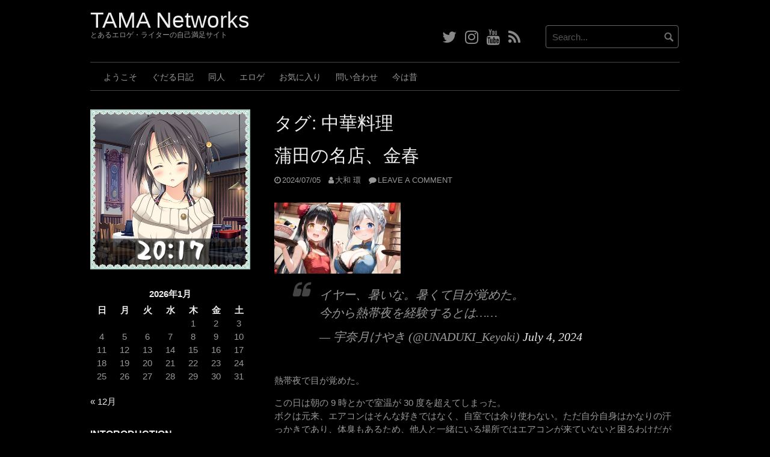

--- FILE ---
content_type: text/html; charset=UTF-8
request_url: https://amatsukami.jp/tag/%E4%B8%AD%E8%8F%AF%E6%96%99%E7%90%86/
body_size: 192038
content:
<!DOCTYPE html>
<html lang="ja" prefix="og: http://ogp.me/ns# fb: http://ogp.me/ns/fb#">
<head>
<meta charset="UTF-8">
<meta name="viewport" content="width=device-width, initial-scale=1">
<link rel="profile" href="http://gmpg.org/xfn/11">
<link rel="pingback" href="https://amatsukami.jp/xmlrpc.php">


<title>中華料理 &#8211; TAMA Networks</title>
<meta name='robots' content='max-image-preview:large' />
<link rel="alternate" type="application/rss+xml" title="TAMA Networks &raquo; フィード" href="https://amatsukami.jp/feed/" />
<link rel="alternate" type="application/rss+xml" title="TAMA Networks &raquo; コメントフィード" href="https://amatsukami.jp/comments/feed/" />
<link rel="alternate" type="application/rss+xml" title="TAMA Networks &raquo; 中華料理 タグのフィード" href="https://amatsukami.jp/tag/%e4%b8%ad%e8%8f%af%e6%96%99%e7%90%86/feed/" />
<style id='wp-img-auto-sizes-contain-inline-css' type='text/css'>
img:is([sizes=auto i],[sizes^="auto," i]){contain-intrinsic-size:3000px 1500px}
/*# sourceURL=wp-img-auto-sizes-contain-inline-css */
</style>
<link rel='stylesheet' id='soromanga-css-css' href='https://amatsukami.jp/wp-content/uploads/soromanga_css/3_frame_wp.css?ver=6.9' type='text/css' media='all' />
<style id='wp-emoji-styles-inline-css' type='text/css'>

	img.wp-smiley, img.emoji {
		display: inline !important;
		border: none !important;
		box-shadow: none !important;
		height: 1em !important;
		width: 1em !important;
		margin: 0 0.07em !important;
		vertical-align: -0.1em !important;
		background: none !important;
		padding: 0 !important;
	}
/*# sourceURL=wp-emoji-styles-inline-css */
</style>
<link rel='stylesheet' id='wp-block-library-css' href='https://amatsukami.jp/wp-content/plugins/gutenberg/build/styles/block-library/style.min.css?ver=22.4.0' type='text/css' media='all' />
<style id='global-styles-inline-css' type='text/css'>
:root{--wp--preset--aspect-ratio--square: 1;--wp--preset--aspect-ratio--4-3: 4/3;--wp--preset--aspect-ratio--3-4: 3/4;--wp--preset--aspect-ratio--3-2: 3/2;--wp--preset--aspect-ratio--2-3: 2/3;--wp--preset--aspect-ratio--16-9: 16/9;--wp--preset--aspect-ratio--9-16: 9/16;--wp--preset--color--black: #000000;--wp--preset--color--cyan-bluish-gray: #abb8c3;--wp--preset--color--white: #ffffff;--wp--preset--color--pale-pink: #f78da7;--wp--preset--color--vivid-red: #cf2e2e;--wp--preset--color--luminous-vivid-orange: #ff6900;--wp--preset--color--luminous-vivid-amber: #fcb900;--wp--preset--color--light-green-cyan: #7bdcb5;--wp--preset--color--vivid-green-cyan: #00d084;--wp--preset--color--pale-cyan-blue: #8ed1fc;--wp--preset--color--vivid-cyan-blue: #0693e3;--wp--preset--color--vivid-purple: #9b51e0;--wp--preset--gradient--vivid-cyan-blue-to-vivid-purple: linear-gradient(135deg,rgb(6,147,227) 0%,rgb(155,81,224) 100%);--wp--preset--gradient--light-green-cyan-to-vivid-green-cyan: linear-gradient(135deg,rgb(122,220,180) 0%,rgb(0,208,130) 100%);--wp--preset--gradient--luminous-vivid-amber-to-luminous-vivid-orange: linear-gradient(135deg,rgb(252,185,0) 0%,rgb(255,105,0) 100%);--wp--preset--gradient--luminous-vivid-orange-to-vivid-red: linear-gradient(135deg,rgb(255,105,0) 0%,rgb(207,46,46) 100%);--wp--preset--gradient--very-light-gray-to-cyan-bluish-gray: linear-gradient(135deg,rgb(238,238,238) 0%,rgb(169,184,195) 100%);--wp--preset--gradient--cool-to-warm-spectrum: linear-gradient(135deg,rgb(74,234,220) 0%,rgb(151,120,209) 20%,rgb(207,42,186) 40%,rgb(238,44,130) 60%,rgb(251,105,98) 80%,rgb(254,248,76) 100%);--wp--preset--gradient--blush-light-purple: linear-gradient(135deg,rgb(255,206,236) 0%,rgb(152,150,240) 100%);--wp--preset--gradient--blush-bordeaux: linear-gradient(135deg,rgb(254,205,165) 0%,rgb(254,45,45) 50%,rgb(107,0,62) 100%);--wp--preset--gradient--luminous-dusk: linear-gradient(135deg,rgb(255,203,112) 0%,rgb(199,81,192) 50%,rgb(65,88,208) 100%);--wp--preset--gradient--pale-ocean: linear-gradient(135deg,rgb(255,245,203) 0%,rgb(182,227,212) 50%,rgb(51,167,181) 100%);--wp--preset--gradient--electric-grass: linear-gradient(135deg,rgb(202,248,128) 0%,rgb(113,206,126) 100%);--wp--preset--gradient--midnight: linear-gradient(135deg,rgb(2,3,129) 0%,rgb(40,116,252) 100%);--wp--preset--font-size--small: 13px;--wp--preset--font-size--medium: 20px;--wp--preset--font-size--large: 36px;--wp--preset--font-size--x-large: 42px;--wp--preset--spacing--20: 0.44rem;--wp--preset--spacing--30: 0.67rem;--wp--preset--spacing--40: 1rem;--wp--preset--spacing--50: 1.5rem;--wp--preset--spacing--60: 2.25rem;--wp--preset--spacing--70: 3.38rem;--wp--preset--spacing--80: 5.06rem;--wp--preset--shadow--natural: 6px 6px 9px rgba(0, 0, 0, 0.2);--wp--preset--shadow--deep: 12px 12px 50px rgba(0, 0, 0, 0.4);--wp--preset--shadow--sharp: 6px 6px 0px rgba(0, 0, 0, 0.2);--wp--preset--shadow--outlined: 6px 6px 0px -3px rgb(255, 255, 255), 6px 6px rgb(0, 0, 0);--wp--preset--shadow--crisp: 6px 6px 0px rgb(0, 0, 0);}:where(body) { margin: 0; }:where(.is-layout-flex){gap: 0.5em;}:where(.is-layout-grid){gap: 0.5em;}body .is-layout-flex{display: flex;}.is-layout-flex{flex-wrap: wrap;align-items: center;}.is-layout-flex > :is(*, div){margin: 0;}body .is-layout-grid{display: grid;}.is-layout-grid > :is(*, div){margin: 0;}body{padding-top: 0px;padding-right: 0px;padding-bottom: 0px;padding-left: 0px;}a:where(:not(.wp-element-button)){text-decoration: underline;}:root :where(.wp-element-button, .wp-block-button__link){background-color: #32373c;border-width: 0;color: #fff;font-family: inherit;font-size: inherit;font-style: inherit;font-weight: inherit;letter-spacing: inherit;line-height: inherit;padding-top: calc(0.667em + 2px);padding-right: calc(1.333em + 2px);padding-bottom: calc(0.667em + 2px);padding-left: calc(1.333em + 2px);text-decoration: none;text-transform: inherit;}.has-black-color{color: var(--wp--preset--color--black) !important;}.has-cyan-bluish-gray-color{color: var(--wp--preset--color--cyan-bluish-gray) !important;}.has-white-color{color: var(--wp--preset--color--white) !important;}.has-pale-pink-color{color: var(--wp--preset--color--pale-pink) !important;}.has-vivid-red-color{color: var(--wp--preset--color--vivid-red) !important;}.has-luminous-vivid-orange-color{color: var(--wp--preset--color--luminous-vivid-orange) !important;}.has-luminous-vivid-amber-color{color: var(--wp--preset--color--luminous-vivid-amber) !important;}.has-light-green-cyan-color{color: var(--wp--preset--color--light-green-cyan) !important;}.has-vivid-green-cyan-color{color: var(--wp--preset--color--vivid-green-cyan) !important;}.has-pale-cyan-blue-color{color: var(--wp--preset--color--pale-cyan-blue) !important;}.has-vivid-cyan-blue-color{color: var(--wp--preset--color--vivid-cyan-blue) !important;}.has-vivid-purple-color{color: var(--wp--preset--color--vivid-purple) !important;}.has-black-background-color{background-color: var(--wp--preset--color--black) !important;}.has-cyan-bluish-gray-background-color{background-color: var(--wp--preset--color--cyan-bluish-gray) !important;}.has-white-background-color{background-color: var(--wp--preset--color--white) !important;}.has-pale-pink-background-color{background-color: var(--wp--preset--color--pale-pink) !important;}.has-vivid-red-background-color{background-color: var(--wp--preset--color--vivid-red) !important;}.has-luminous-vivid-orange-background-color{background-color: var(--wp--preset--color--luminous-vivid-orange) !important;}.has-luminous-vivid-amber-background-color{background-color: var(--wp--preset--color--luminous-vivid-amber) !important;}.has-light-green-cyan-background-color{background-color: var(--wp--preset--color--light-green-cyan) !important;}.has-vivid-green-cyan-background-color{background-color: var(--wp--preset--color--vivid-green-cyan) !important;}.has-pale-cyan-blue-background-color{background-color: var(--wp--preset--color--pale-cyan-blue) !important;}.has-vivid-cyan-blue-background-color{background-color: var(--wp--preset--color--vivid-cyan-blue) !important;}.has-vivid-purple-background-color{background-color: var(--wp--preset--color--vivid-purple) !important;}.has-black-border-color{border-color: var(--wp--preset--color--black) !important;}.has-cyan-bluish-gray-border-color{border-color: var(--wp--preset--color--cyan-bluish-gray) !important;}.has-white-border-color{border-color: var(--wp--preset--color--white) !important;}.has-pale-pink-border-color{border-color: var(--wp--preset--color--pale-pink) !important;}.has-vivid-red-border-color{border-color: var(--wp--preset--color--vivid-red) !important;}.has-luminous-vivid-orange-border-color{border-color: var(--wp--preset--color--luminous-vivid-orange) !important;}.has-luminous-vivid-amber-border-color{border-color: var(--wp--preset--color--luminous-vivid-amber) !important;}.has-light-green-cyan-border-color{border-color: var(--wp--preset--color--light-green-cyan) !important;}.has-vivid-green-cyan-border-color{border-color: var(--wp--preset--color--vivid-green-cyan) !important;}.has-pale-cyan-blue-border-color{border-color: var(--wp--preset--color--pale-cyan-blue) !important;}.has-vivid-cyan-blue-border-color{border-color: var(--wp--preset--color--vivid-cyan-blue) !important;}.has-vivid-purple-border-color{border-color: var(--wp--preset--color--vivid-purple) !important;}.has-vivid-cyan-blue-to-vivid-purple-gradient-background{background: var(--wp--preset--gradient--vivid-cyan-blue-to-vivid-purple) !important;}.has-light-green-cyan-to-vivid-green-cyan-gradient-background{background: var(--wp--preset--gradient--light-green-cyan-to-vivid-green-cyan) !important;}.has-luminous-vivid-amber-to-luminous-vivid-orange-gradient-background{background: var(--wp--preset--gradient--luminous-vivid-amber-to-luminous-vivid-orange) !important;}.has-luminous-vivid-orange-to-vivid-red-gradient-background{background: var(--wp--preset--gradient--luminous-vivid-orange-to-vivid-red) !important;}.has-very-light-gray-to-cyan-bluish-gray-gradient-background{background: var(--wp--preset--gradient--very-light-gray-to-cyan-bluish-gray) !important;}.has-cool-to-warm-spectrum-gradient-background{background: var(--wp--preset--gradient--cool-to-warm-spectrum) !important;}.has-blush-light-purple-gradient-background{background: var(--wp--preset--gradient--blush-light-purple) !important;}.has-blush-bordeaux-gradient-background{background: var(--wp--preset--gradient--blush-bordeaux) !important;}.has-luminous-dusk-gradient-background{background: var(--wp--preset--gradient--luminous-dusk) !important;}.has-pale-ocean-gradient-background{background: var(--wp--preset--gradient--pale-ocean) !important;}.has-electric-grass-gradient-background{background: var(--wp--preset--gradient--electric-grass) !important;}.has-midnight-gradient-background{background: var(--wp--preset--gradient--midnight) !important;}.has-small-font-size{font-size: var(--wp--preset--font-size--small) !important;}.has-medium-font-size{font-size: var(--wp--preset--font-size--medium) !important;}.has-large-font-size{font-size: var(--wp--preset--font-size--large) !important;}.has-x-large-font-size{font-size: var(--wp--preset--font-size--x-large) !important;}
/*# sourceURL=global-styles-inline-css */
</style>

<style id='classic-theme-styles-inline-css' type='text/css'>
.wp-block-button__link{background-color:#32373c;border-radius:9999px;box-shadow:none;color:#fff;font-size:1.125em;padding:calc(.667em + 2px) calc(1.333em + 2px);text-decoration:none}.wp-block-file__button{background:#32373c;color:#fff}.wp-block-accordion-heading{margin:0}.wp-block-accordion-heading__toggle{background-color:inherit!important;color:inherit!important}.wp-block-accordion-heading__toggle:not(:focus-visible){outline:none}.wp-block-accordion-heading__toggle:focus,.wp-block-accordion-heading__toggle:hover{background-color:inherit!important;border:none;box-shadow:none;color:inherit;padding:var(--wp--preset--spacing--20,1em) 0;text-decoration:none}.wp-block-accordion-heading__toggle:focus-visible{outline:auto;outline-offset:0}
/*# sourceURL=https://amatsukami.jp/wp-content/plugins/gutenberg/build/styles/block-library/classic.min.css */
</style>
<link rel='stylesheet' id='contact-form-7-css' href='https://amatsukami.jp/wp-content/plugins/contact-form-7/includes/css/styles.css?ver=6.1.4' type='text/css' media='all' />
<link rel='stylesheet' id='sm-style-css' href='https://amatsukami.jp/wp-content/plugins/wp-show-more/wpsm-style.css?ver=6.9' type='text/css' media='all' />
<link rel='stylesheet' id='coral-dark-style-css' href='https://amatsukami.jp/wp-content/themes/coral-dark/style.css?ver=6.9' type='text/css' media='all' />
<style id='coral-dark-style-inline-css' type='text/css'>
h1.site-title, h3.site-title { font-family: Impact, Charcoal, sans-serif;}
		
		body, button, input, select, textarea {	font-size: 15px;}
		h1.site-title, h3.site-title {
			margin-top: 12px; 
			font-size: 37px; 
		}
		h1.site-title a,
		h1.site-title a:visited,
		h1.site-title a:hover,
		h1.site-title a:active,
		h1.site-title a:focus,
		h3.site-title a,
		h3.site-title a:visited,
		h3.site-title a:hover,
		h3.site-title a:active,
		h3.site-title a:focus {
			color: #eeeeee !important;
		}
		
		h2.site-description, h4.site-description {
			margin-top: -5px;
			font-size: 12px;
			color: #999999;
		}
		.custom-logo {max-height: 100px;}
		@media screen and (min-width: 768px) {
			.main-navigation {margin-top: 15px;}
			#search1 {margin-top: 42px;}
			#social1 {margin-top: 47px;}
		}
	
/*# sourceURL=coral-dark-style-inline-css */
</style>
<link rel='stylesheet' id='yarpp-thumbnails-css' href='https://amatsukami.jp/wp-content/plugins/yet-another-related-posts-plugin/style/styles_thumbnails.css?ver=5.30.11' type='text/css' media='all' />
<style id='yarpp-thumbnails-inline-css' type='text/css'>
.yarpp-thumbnails-horizontal .yarpp-thumbnail {width: 130px;height: 170px;margin: 5px;margin-left: 0px;}.yarpp-thumbnail > img, .yarpp-thumbnail-default {width: 120px;height: 120px;margin: 5px;}.yarpp-thumbnails-horizontal .yarpp-thumbnail-title {margin: 7px;margin-top: 0px;width: 120px;}.yarpp-thumbnail-default > img {min-height: 120px;min-width: 120px;}
/*# sourceURL=yarpp-thumbnails-inline-css */
</style>
<link rel='stylesheet' id='hcb-style-css' href='https://amatsukami.jp/wp-content/plugins/highlighting-code-block/build/css/hcb--dark.css?ver=2.0.1' type='text/css' media='all' />
<style id='hcb-style-inline-css' type='text/css'>
:root{--hcb--fz--base: 14px}:root{--hcb--fz--mobile: 13px}:root{--hcb--ff:Menlo, Consolas, "メイリオ", sans-serif;}.hcb_wrap pre{-webkit-font-smoothing: antialiased;-moz-osx-font-smoothing: grayscale;}
/*# sourceURL=hcb-style-inline-css */
</style>
<link rel='stylesheet' id='ari-fancybox-css' href='https://amatsukami.jp/wp-content/plugins/ari-fancy-lightbox/assets/fancybox/jquery.fancybox.min.css?ver=1.4.1' type='text/css' media='all' />
<style id='ari-fancybox-inline-css' type='text/css'>
BODY .fancybox-container{z-index:200000}BODY .fancybox-is-open .fancybox-bg{opacity:0.87}BODY .fancybox-bg {background-color:#0f0f11}BODY .fancybox-thumbs {background-color:#ffffff}
/*# sourceURL=ari-fancybox-inline-css */
</style>
<script type="text/javascript" src="https://amatsukami.jp/wp-includes/js/jquery/jquery.min.js?ver=3.7.1" id="jquery-core-js"></script>
<script type="text/javascript" src="https://amatsukami.jp/wp-includes/js/jquery/jquery-migrate.min.js?ver=3.4.1" id="jquery-migrate-js"></script>
<script type="text/javascript" src="https://amatsukami.jp/wp-content/themes/coral-dark/js/jquery.nivo.slider.pack.js?ver=3.2" id="nivo-slider-js"></script>
<script type="text/javascript" id="ari-fancybox-js-extra">
/* <![CDATA[ */
var ARI_FANCYBOX = {"lightbox":{"backFocus":false,"trapFocus":false,"thumbs":{"hideOnClose":false},"touch":{"vertical":true,"momentum":true},"buttons":["slideShow","fullScreen","thumbs","close"],"lang":"custom","i18n":{"custom":{"PREV":"Previous","NEXT":"Next","PLAY_START":"Start slideshow (P)","PLAY_STOP":"Stop slideshow (P)","FULL_SCREEN":"Full screen (F)","THUMBS":"Thumbnails (G)","CLOSE":"Close (Esc)","ERROR":"The requested content cannot be loaded. \u003Cbr/\u003E Please try again later."}}},"convert":{"images":{"convert":true,"post_grouping":true,"titleFromExif":true},"youtube":{"convert":true},"vimeo":{"convert":true},"metacafe":{"convert":true},"dailymotion":{"convert":true},"vine":{"convert":true},"instagram":{"convert":true},"google_maps":{"convert":true}},"sanitize":null,"viewers":{"pdfjs":{"url":"https://amatsukami.jp/wp-content/plugins/ari-fancy-lightbox/assets/pdfjs/web/viewer.html"}}};
//# sourceURL=ari-fancybox-js-extra
/* ]]> */
</script>
<script type="text/javascript" src="https://amatsukami.jp/wp-content/plugins/ari-fancy-lightbox/assets/fancybox/jquery.fancybox.min.js?ver=1.4.1" id="ari-fancybox-js"></script>
<link rel="https://api.w.org/" href="https://amatsukami.jp/wp-json/" /><link rel="alternate" title="JSON" type="application/json" href="https://amatsukami.jp/wp-json/wp/v2/tags/130" /><link rel="EditURI" type="application/rsd+xml" title="RSD" href="https://amatsukami.jp/xmlrpc.php?rsd" />
<meta name="generator" content="WordPress 6.9" />
<style type="text/css">.recentcomments a{display:inline !important;padding:0 !important;margin:0 !important;}</style><link rel="icon" href="https://amatsukami.jp/wp-content/uploads/2012/09/kamon-150x150.png" sizes="32x32" />
<link rel="icon" href="https://amatsukami.jp/wp-content/uploads/2012/09/kamon.png" sizes="192x192" />
<link rel="apple-touch-icon" href="https://amatsukami.jp/wp-content/uploads/2012/09/kamon.png" />
<meta name="msapplication-TileImage" content="https://amatsukami.jp/wp-content/uploads/2012/09/kamon.png" />
		<style type="text/css" id="wp-custom-css">
			/* TAMA Networks Original */
@font-face {
	font-family:'Ricty';
	src: url("https://amatsukami.jp/fonts/RictyDiscord-Regular.ttf") format('TTF'),
}
@font-face {
	font-family:'Ricty Bold';
	src: url("https://amatsukami.jp/fonts/RictyDiscord-Bold.ttf") format('TTF'),
}
@font-face {
	font-family:'Migu 1C';
  src: url("https://amatsukami.jp/fonts/migu-1c-regular.woff2") format('woff2'),
       url("https://amatsukami.jp/fonts/migu-1c-regular.woff")  format('woff');
}
@font-face {
	font-family:'07Yasashisa';
  src: url("https://amatsukami.jp/fonts/07Yasashisa.woff2") format('woff2'),
       url("https://amatsukami.jp/fonts/07Yasashisa.woff")  format('woff');
}
@font-face {
  font-family: "NotoSansCJKjpBlack";
  src: url("https://amatsukami.jp/fonts/NotoSansCJKjp-Black.woff2") format('woff2'),
       url("https://amatsukami.jp/fonts/NotoSansCJKjp-Black.woff")  format('woff');
}
@font-face {
  font-family: "NotoSansCJKjpBold";
  src: url("https://amatsukami.jp/fonts/NotoSansCJKjp-Bold.woff2") format('woff2'),
       url("https://amatsukami.jp/fonts/NotoSansCJKjp-Bold.woff")  format('woff');
}
@font-face {
  font-family: "NotoSansCJKjpDemiLight";
  src: url("https://amatsukami.jp/fonts/NotoSansCJKjp-DemiLight.woff2") format('woff2'),
       url("https://amatsukami.jp/fonts/NotoSansCJKjp-DemiLight.woff")  format('woff');
}
@font-face {
  font-family: "NotoSansCJKjpLight";
  src: url("https://amatsukami.jp/fonts/NotoSansCJKjp-Light.woff2") format('woff2'),
       url("https://amatsukami.jp/fonts/NotoSansCJKjp-Light.woff")  format('woff');
}
@font-face {
  font-family: "NotoSansCJKjpMedium";
  src: url("https://amatsukami.jp/fonts/NotoSansCJKjp-Medium.woff2") format('woff2'),
       url("https://amatsukami.jp/fonts/NotoSansCJKjp-Medium.woff")  format('woff');
}
@font-face {
  font-family: "NotoSansCJKjpRegular";
  src: url("https://amatsukami.jp/fonts/NotoSansCJKjp-Regular.woff2") format('woff2'),
       url("https://amatsukami.jp/fonts/NotoSansCJKjp-Regular.woff")  format('woff');
}
@font-face {
  font-family: "NotoSansCJKjpThin";
  src: url("https://amatsukami.jp/fonts/NotoSansCJKjp-Thin.woff2") format('woff2'),
       url("https://amatsukami.jp/fonts/NotoSansCJKjp-Thin.woff")  format('woff');
}
img {
	margin-top: 2px;
	margin-bottom: 2px;
}
p {
	text-align: left;
}
h1.site-title a,
h1.site-title a:visited,
h1.site-title a:hover,
h1.site-title a:active,
h1.site-title a:focus,
h3.site-title a,
h3.site-title a:visited,
h3.site-title a:hover,
h3.site-title a:active,
h3.site-title a:focus {
	color: #1898d9;
}
table th {
	padding: 2px 3px 2px 3px;
}
table td {
	padding: 2px 3px 2px 3px;
}
a:hover,
a:focus,
a:active {
	color: #1898d9;
}
h1 a:hover, h2 a:hover, h3 a:hover, h4 a:hover, h5 a:hover, h6 a:hover {
	color: #1898d9;
}
#reply-title a#cancel-comment-reply-link:hover, 
.attachment span.entry-date:hover,
.entry-content .edit-link a:hover,
.entry-footer .edit-link a:hover,
.entry-meta .edit-link a:hover,
.comment-meta .edit-link a:hover,
.comment-metadata > a time:hover,
.comment-metadata > a:hover,
.site-content .byline a:hover,
.site-content .comments-link a:hover,
.site-content .posted-on a:hover,
#comments .reply a:hover {
	color: #1898d9;
}
.theme-default .nivoSlider {
	background:#000 url(images/loading.gif) no-repeat 50% 50%;
}
/*
span.update {
	margin-left: 12px;
}
*/
@media screen and (max-width: 480px) {
  .smallpostthumb {
	width: auto;
  }
}
.youtube_wrap {
    position: relative;
    padding-bottom: 56.25%;
    height: 0;
    overflow: hidden;
	  margin-bottom: 16px;
}
.youtube_wrap iframe {
    position: absolute;
    top: 0;
    left: 0;
    width: 100%;
    height: 100%;
	margin-top: 1px;
	margin-bottom: 1px;
}

.youtube_wrap2 {
    position: relative;
    padding-bottom: -77.77%;
    height: 0;
    overflow: hidden;
	  margin-bottom: 16px;
}
.youtube_wrap2 iframe {
    position: absolute;
    top: 0;
    left: 0;
    width: 50%;
    height: 100%;
	margin-top: 1px;
	margin-bottom: 1px;
}


table td {
	vertical-align: middle;
}
.smallpostthumb{
	float: none;
}


.table_wrapper {
	width: 100%;
	overflow-x: auto;
	white-space: nowrap;
}

.table_wrapper table {
	width: auto;
}		</style>
		
<!-- START - Open Graph and Twitter Card Tags 3.3.7 -->
 <!-- Facebook Open Graph -->
  <meta property="og:image:secure_url" content="https://amatsukami.jp/wp-content/uploads/2012/09/kamon.png"/>
 <!-- Google+ / Schema.org -->
 <!-- Twitter Cards -->
  <meta name="twitter:title" content="中華料理"/>
  <meta name="twitter:url" content="https://amatsukami.jp/tag/%e4%b8%ad%e8%8f%af%e6%96%99%e7%90%86/"/>
  <meta name="twitter:description" content="とあるエロゲ・ライターの自己満足サイト"/>
  <meta name="twitter:image" content="https://amatsukami.jp/wp-content/uploads/2012/09/kamon.png"/>
  <meta name="twitter:card" content="summary"/>
  <meta name="twitter:site" content="@UNADUKI_Keyaki"/>
 <!-- SEO -->
  <link rel="canonical" href="https://amatsukami.jp/tag/%e4%b8%ad%e8%8f%af%e6%96%99%e7%90%86/"/>
  <meta name="description" content="とあるエロゲ・ライターの自己満足サイト"/>
 <!-- Misc. tags -->
 <!-- is_tag -->
<!-- END - Open Graph and Twitter Card Tags 3.3.7 -->
	
<link rel='stylesheet' id='yarppRelatedCss-css' href='https://amatsukami.jp/wp-content/plugins/yet-another-related-posts-plugin/style/related.css?ver=5.30.11' type='text/css' media='all' />
</head>

<body class="archive tag tag-130 wp-embed-responsive wp-theme-coral-dark">
<div id="page" class="hfeed site">
	<a class="skip-link screen-reader-text" href="#content">Skip to content</a>

	<header id="masthead" class="site-header grid-container" role="banner">
		<div class="site-branding egrid  grid-35 tablet-grid-35 mobile-grid-100">
												<h3 class="site-title"><a href="https://amatsukami.jp/" rel="home">TAMA Networks</a></h3>
					<h4 class="site-description">とあるエロゲ・ライターの自己満足サイト</h4>
					
							
		</div><!-- .site-branding -->
		<div id="headerright" class="grid-parent egrid  grid-65 tablet-grid-65 mobile-grid-100">
			
			<div id="social1" class="egrid  grid-60 tablet-grid-60 mobile-grid-100">
									<nav class="social-navigation" role="navigation" aria-label="Footer Social Links Menu">
						<div class="menu-sub-menu-container"><ul id="menu-sub-menu" class="social-links-menu"><li id="menu-item-25333" class="menu-item menu-item-type-custom menu-item-object-custom menu-item-25333"><a href="https://twitter.com/UNADUKI_Keyaki/"><span class="screen-reader-text">Twitter</span><i class="fa fa-twitter"></i></a></li>
<li id="menu-item-25334" class="menu-item menu-item-type-custom menu-item-object-custom menu-item-25334"><a href="https://www.instagram.com/yamatotamaki/"><span class="screen-reader-text">Instagram</span><i class="fa fa-instagram"></i></a></li>
<li id="menu-item-25335" class="menu-item menu-item-type-custom menu-item-object-custom menu-item-25335"><a href="https://www.youtube.com/channel/UCPdzb2UZD4tpgf64LJNIvvQ" title="YouTube Channel"><span class="screen-reader-text">YouTube</span><i class="fa fa-youtube"></i></a></li>
<li id="menu-item-25337" class="menu-item menu-item-type-custom menu-item-object-custom menu-item-25337"><a href="https://amatsukami.jp/feed/" title="RSS Feed"><span class="screen-reader-text">RSS</span><i class="fa fa-rss"></i></a></li>
</ul></div>					</nav><!-- .social-navigation -->
							</div>
			
			<div id="search1" class="search  grid-40 tablet-grid-40 mobile-grid-100">
				<div class="search-container">
<form role="search" method="get" class="search-form" action="https://amatsukami.jp/">
	<fieldset>
		<input type="search" class="search-field" placeholder="Search..." value="" name="s" title="Search for:" />
		<input type="submit" class="search-submit" value="" />
	</fieldset>
</form>
</div>			</div>
		</div>

		<nav id="site-navigation" class="main-navigation egrid grid-100 tablet-grid-100 mobile-grid-100" role="navigation">
			<i id="menu-button" class="fa fa-bars collapsed"><span>  Menu</span></i>
			<div class="menu-main-container"><ul id="main-menu" class="sm sm-clean collapsed"><li id="menu-item-17" class="menu-item menu-item-type-post_type menu-item-object-page menu-item-home menu-item-17"><a href="https://amatsukami.jp/" title="HOME">ようこそ</a></li>
<li id="menu-item-18" class="menu-item menu-item-type-post_type menu-item-object-page current_page_parent menu-item-18"><a href="https://amatsukami.jp/tama-networks-lives/" title="随時更新、不定期日記">ぐだる日記</a></li>
<li id="menu-item-5393" class="menu-item menu-item-type-custom menu-item-object-custom menu-item-5393"><a href="https://amatsukami.info/" title="作ったものなど">同人</a></li>
<li id="menu-item-3387" class="menu-item menu-item-type-post_type menu-item-object-page menu-item-3387"><a href="https://amatsukami.jp/eroge/" title="エロゲよもやま話">エロゲ</a></li>
<li id="menu-item-57885" class="menu-item menu-item-type-post_type menu-item-object-page menu-item-57885"><a href="https://amatsukami.jp/bookmarks/">お気に入り</a></li>
<li id="menu-item-13765" class="menu-item menu-item-type-post_type menu-item-object-page menu-item-13765"><a href="https://amatsukami.jp/contact/">問い合わせ</a></li>
<li id="menu-item-17433" class="menu-item menu-item-type-custom menu-item-object-custom menu-item-17433"><a href="https://amatsukami.jp/pukiwiki/" title="旧コンテンツ">今は昔</a></li>
</ul></div>		</nav><!-- #site-navigation -->
	</header><!-- #masthead -->

		
<!-- breadcrumbs from Yoast or NavXT plugins -->
		
	<div id="content" class="site-content grid-container">

	<div id="primary" class="content-area egrid  grid-70 tablet-grid-70 mobile-grid-100 push-30 tablet-push-30">
		<main id="main" class="site-main" role="main">

		
			<header class="page-header">
				<h1 class="page-title">タグ: <span>中華料理</span></h1>			</header><!-- .page-header -->

						
				
<article id="post-69887" class="post-69887 post type-post status-publish format-standard has-post-thumbnail hentry category-gourmet category-280 tag-gong-cha tag-lavt tag-130 tag-6089 tag-6090 tag-4642 tag-1161 tag-3757 tag-878 tag-221 tag-6095 tag-6088 tag-6087 tag-45">
	<header class="entry-header">
		<h1 class="entry-title"><a href="https://amatsukami.jp/2024/07/05/%e8%92%b2%e7%94%b0%e3%81%ae%e5%90%8d%e5%ba%97%e3%80%81%e9%87%91%e6%98%a5/" rel="bookmark">蒲田の名店、金春</a></h1>
				<div class="entry-meta">
			<span class="posted-on"><a href="https://amatsukami.jp/2024/07/05/%e8%92%b2%e7%94%b0%e3%81%ae%e5%90%8d%e5%ba%97%e3%80%81%e9%87%91%e6%98%a5/" rel="bookmark"><time class="entry-date published" datetime="2024-07-05T02:12:00+09:00">2024/07/05</time><time class="updated" datetime="2025-07-30T20:34:19+09:00">2025/07/30</time></a></span><span class="byline"> <span class="author vcard"><a class="url fn n" href="https://amatsukami.jp/author/tamaki/">大和 環</a></span></span><span class="comments-link"><a href="https://amatsukami.jp/2024/07/05/%e8%92%b2%e7%94%b0%e3%81%ae%e5%90%8d%e5%ba%97%e3%80%81%e9%87%91%e6%98%a5/#respond">Leave a comment</a></span>		</div><!-- .entry-meta -->
			</header><!-- .entry-header -->

	<div class="entry-content">
		
	<a class="post-thumbnail" href="https://amatsukami.jp/2024/07/05/%e8%92%b2%e7%94%b0%e3%81%ae%e5%90%8d%e5%ba%97%e3%80%81%e9%87%91%e6%98%a5/" aria-hidden="true">
		<img width="210" height="118" src="https://amatsukami.jp/wp-content/uploads/2024/07/TMN_250705_thumb-210x118.webp" class="alignleft smallpostthumb wp-post-image" alt="蒲田の名店、金春" sizes="(max-width: 480px) 100vw, 210px" decoding="async" srcset="https://amatsukami.jp/wp-content/uploads/2024/07/TMN_250705_thumb-210x118.webp 210w, https://amatsukami.jp/wp-content/uploads/2024/07/TMN_250705_thumb-300x169.webp 300w, https://amatsukami.jp/wp-content/uploads/2024/07/TMN_250705_thumb-1024x576.webp 1024w, https://amatsukami.jp/wp-content/uploads/2024/07/TMN_250705_thumb-768x432.webp 768w, https://amatsukami.jp/wp-content/uploads/2024/07/TMN_250705_thumb-1536x864.webp 1536w, https://amatsukami.jp/wp-content/uploads/2024/07/TMN_250705_thumb-2048x1152.webp 2048w, https://amatsukami.jp/wp-content/uploads/2024/07/TMN_250705_thumb-1960x1103.webp 1960w" />	</a>

	
<script type="text/javascript">
var trigger = document.getElementsByClassName( "post-thumbnail" );
var triggers = Array.from( trigger );
  triggers.forEach( function( target ) {
	  target.addEventListener("click", function() {
		window.location.href = "https://x.com/2ikkichan/status/1949719730169786760";
	  });
  });
  triggers.forEach( function( target ) {
	  target.addEventListener("mouseenter", function() {
		document.body.style.cursor = "pointer";
	  });
  });
  triggers.forEach( function( target ) {
	  target.addEventListener("mouseleave", function() {
		document.body.style.cursor = "auto";
	  });
  });
</script>

<blockquote class="twitter-tweet" data-width="550" data-dnt="true">
<p lang="ja" dir="ltr">イヤー、暑いな。暑くて目が覚めた。<br />今から熱帯夜を経験するとは……</p>
<p>&mdash; 宇奈月けやき (@UNADUKI_Keyaki) <a href="https://twitter.com/UNADUKI_Keyaki/status/1808968088861430017?ref_src=twsrc%5Etfw">July 4, 2024</a></p></blockquote>
<p><script async src="https://platform.twitter.com/widgets.js" charset="utf-8"></script></p>
<p>熱帯夜で目が覚めた。</p>
<p>この日は朝の 9 時とかで室温が 30 度を超えてしまった。<br />
ボクは元来、エアコンはそんな好きではなく、自室では余り使わない。ただ自分自身はかなりの汗っかきであり、体臭もあるため、他人と一緒にいる場所ではエアコンが来ていないと困るわけだが（汗）。</p>
<p>しかしそれにしても今年は暑い……去年もこんなだったか？ 8 月はともかく 7 月からこれはたまらん……。</p>
<blockquote class="twitter-tweet" data-width="550" data-dnt="true">
<p lang="ja" dir="ltr">やばいな、西東京市、今日37℃行くのかorz<a href="https://twitter.com/hashtag/%E6%B0%97%E6%B8%A9?src=hash&amp;ref_src=twsrc%5Etfw">#気温</a> <a href="https://twitter.com/hashtag/%E7%8C%9B%E6%9A%91%E6%97%A5?src=hash&amp;ref_src=twsrc%5Etfw">#猛暑日</a> <a href="https://twitter.com/hashtag/%E6%9D%B1%E4%BA%AC?src=hash&amp;ref_src=twsrc%5Etfw">#東京</a> <a href="https://twitter.com/hashtag/%E8%A5%BF%E6%9D%B1%E4%BA%AC%E5%B8%82?src=hash&amp;ref_src=twsrc%5Etfw">#西東京市</a> <a href="https://t.co/R4WZvQ9vTH">https://t.co/R4WZvQ9vTH</a> <a href="https://t.co/PxIxmKXPDR">pic.twitter.com/PxIxmKXPDR</a></p>
<p>&mdash; 宇奈月けやき (@UNADUKI_Keyaki) <a href="https://twitter.com/UNADUKI_Keyaki/status/1809001919043752443?ref_src=twsrc%5Etfw">July 4, 2024</a></p></blockquote>
<p><script async src="https://platform.twitter.com/widgets.js" charset="utf-8"></script></p>
<p>天気予報も上のツイートの通り。まったくもってして困ったものだ……イや、暑さはボクはそんなに弱くはないのだが、気になるのはサーバや PC だ。大丈夫なのかなぁ……（伏線）。</p>
<p><a href="https://amatsukami.jp/wp-content/uploads/2024/07/2407050870.png"><img decoding="async" src="https://amatsukami.jp/wp-content/uploads/2024/07/2407050870-150x150.png" alt="" width="150" height="150" class="alignnone size-thumbnail wp-image-70011" srcset="https://amatsukami.jp/wp-content/uploads/2024/07/2407050870-150x150.png 150w, https://amatsukami.jp/wp-content/uploads/2024/07/2407050870-120x120.png 120w" sizes="(max-width: 150px) 100vw, 150px" /></a></p>
<p>ところで夜は蒲田に住む知人にお呼ばれされた。なんでもお勧めの中華料理屋があるのだという。<br />
あぁ、<a href="https://ja.wikipedia.org/wiki/%E8%92%B2%E7%94%B0">蒲田</a>で有名な店、いくつかあったよねと思いながらも<a href="https://ja.wikipedia.org/wiki/%E4%BA%AC%E6%80%A5%E8%92%B2%E7%94%B0%E9%A7%85">京急蒲田駅</a>へ。</p>
<p>誘われた店は『<a href="https://tabelog.com/tokyo/A1315/A131503/13008262/">金春</a>』というお店だった。席は満席だったが奇跡的にすぐ座る事が出来た。<br />
凄い繁盛ぶりだ。<br />
そして女子が多い。見た目は昭和の町中華って感じでお世辞にも綺麗な店とはいえないのに 6 ～ 7 割が女性、男性客も女性を連れている場合が多い。なので店内はかなり煩い。静かにしてもらえませんかと苦情を入れる客がいたくらいだｗ</p>
<p>ここで有名なのは羽根つき餃子らしい。しかし鯛焼きもそうだが、いつから羽根つきが有り難がられるようになったのか……羽根つきって元々は失敗作だった気がするんだけどなぁｗ 失敗作を付加価値にした人はすごいね。ボクは納得しないけど。</p>
<p>でね、ボクが期待しすぎたかもしれないけど、味はね、実はとても昭和。古くさい味かも（汗）。特に油と下味が。<br />
もっともそれが逆に女子や若い人に受けているのかもしれないのだけど、ボク的には今の時代、これはもう美味しいとは言わないだろうっていう感想だった（汗）。もちろん不味くはない。見た目から来る予想した通りの味だ。だがコクとか油の使い方とかはずっと変わらずに来たのだろう。<br />
でもそれは逆に言うと安定した裏切らない味とも言えるわけで……この辺、評価は難しいところだ。それがイイという人達は多いし、ボクだってそれを欲する時もある。そして欲してる時に出会っていれば、絶賛しただろうし。</p>
<p><a href="https://amatsukami.jp/wp-content/uploads/2024/07/2407050873.webp"><img decoding="async" src="https://amatsukami.jp/wp-content/uploads/2024/07/2407050873-150x150.webp" alt="" width="150" height="150" class="alignnone size-thumbnail wp-image-69988" srcset="https://amatsukami.jp/wp-content/uploads/2024/07/2407050873-150x150.webp 150w, https://amatsukami.jp/wp-content/uploads/2024/07/2407050873-120x120.webp 120w" sizes="(max-width: 150px) 100vw, 150px" /></a> <a href="https://amatsukami.jp/wp-content/uploads/2024/07/2407050876.webp"><img loading="lazy" decoding="async" src="https://amatsukami.jp/wp-content/uploads/2024/07/2407050876-150x150.webp" alt="" width="150" height="150" class="alignnone size-thumbnail wp-image-69991" srcset="https://amatsukami.jp/wp-content/uploads/2024/07/2407050876-150x150.webp 150w, https://amatsukami.jp/wp-content/uploads/2024/07/2407050876-120x120.webp 120w" sizes="auto, (max-width: 150px) 100vw, 150px" /></a> <a href="https://amatsukami.jp/wp-content/uploads/2024/07/2407050875.webp"><img loading="lazy" decoding="async" src="https://amatsukami.jp/wp-content/uploads/2024/07/2407050875-150x150.webp" alt="" width="150" height="150" class="alignnone size-thumbnail wp-image-69990" srcset="https://amatsukami.jp/wp-content/uploads/2024/07/2407050875-150x150.webp 150w, https://amatsukami.jp/wp-content/uploads/2024/07/2407050875-120x120.webp 120w" sizes="auto, (max-width: 150px) 100vw, 150px" /></a> <a href="https://amatsukami.jp/wp-content/uploads/2024/07/2407050877.webp"><img loading="lazy" decoding="async" src="https://amatsukami.jp/wp-content/uploads/2024/07/2407050877-150x150.webp" alt="" width="150" height="150" class="alignnone size-thumbnail wp-image-69992" srcset="https://amatsukami.jp/wp-content/uploads/2024/07/2407050877-150x150.webp 150w, https://amatsukami.jp/wp-content/uploads/2024/07/2407050877-120x120.webp 120w" sizes="auto, (max-width: 150px) 100vw, 150px" /></a> <a href="https://amatsukami.jp/wp-content/uploads/2024/07/2407050874.webp"><img loading="lazy" decoding="async" src="https://amatsukami.jp/wp-content/uploads/2024/07/2407050874-150x150.webp" alt="" width="150" height="150" class="alignnone size-thumbnail wp-image-69989" srcset="https://amatsukami.jp/wp-content/uploads/2024/07/2407050874-150x150.webp 150w, https://amatsukami.jp/wp-content/uploads/2024/07/2407050874-120x120.webp 120w" sizes="auto, (max-width: 150px) 100vw, 150px" /></a> <a href="https://amatsukami.jp/wp-content/uploads/2024/07/2407050880.webp"><img loading="lazy" decoding="async" src="https://amatsukami.jp/wp-content/uploads/2024/07/2407050880-150x150.webp" alt="" width="150" height="150" class="alignnone size-thumbnail wp-image-69994" srcset="https://amatsukami.jp/wp-content/uploads/2024/07/2407050880-150x150.webp 150w, https://amatsukami.jp/wp-content/uploads/2024/07/2407050880-120x120.webp 120w" sizes="auto, (max-width: 150px) 100vw, 150px" /></a> <a href="https://amatsukami.jp/wp-content/uploads/2024/07/2407050878.webp"><img loading="lazy" decoding="async" src="https://amatsukami.jp/wp-content/uploads/2024/07/2407050878-150x150.webp" alt="" width="150" height="150" class="alignnone size-thumbnail wp-image-69993" srcset="https://amatsukami.jp/wp-content/uploads/2024/07/2407050878-150x150.webp 150w, https://amatsukami.jp/wp-content/uploads/2024/07/2407050878-120x120.webp 120w" sizes="auto, (max-width: 150px) 100vw, 150px" /></a></p>
<p>それから温泉入りに行った。何故か、<a href="https://ja.wikipedia.org/wiki/%E5%92%8C%E5%85%89%E5%B8%82">和光</a>の<a href="https://www.gokurakuyu.ne.jp/tempo/wako/">極楽湯</a>へ。<br />
なんでここになったのかは覚えてない。どこも混んでたから……かな？</p>
<p>ただここで<a href="https://iyoshicola.com/">伊良コーラ</a>に出会った。おお、これ、前から飲んでみたかったんだよね。まさかこんな所で売ってるなんて！ 嬉しい誤算だ。ただ、高いｗ 値段忘れたけど、250ml で 250 ～ 300 円とかしたんじゃなかったかなぁ。飲食店の中で飲むわけでもないコーラに出す値段ではないよね（汗）。</p>
<p>味はねー、これがあんまり覚えてないんだけど、なんかいろいろ入っててえぐみもある感じ。嫌いではない。内容物の詳細は三枚目を参照の事。</p>
<p><a href="https://amatsukami.jp/wp-content/uploads/2024/07/2407060881.webp"><img loading="lazy" decoding="async" src="https://amatsukami.jp/wp-content/uploads/2024/07/2407060881-150x150.webp" alt="" width="150" height="150" class="alignnone size-thumbnail wp-image-69995" srcset="https://amatsukami.jp/wp-content/uploads/2024/07/2407060881-150x150.webp 150w, https://amatsukami.jp/wp-content/uploads/2024/07/2407060881-120x120.webp 120w" sizes="auto, (max-width: 150px) 100vw, 150px" /></a> <a href="https://amatsukami.jp/wp-content/uploads/2024/07/2407060882.webp"><img loading="lazy" decoding="async" src="https://amatsukami.jp/wp-content/uploads/2024/07/2407060882-150x150.webp" alt="" width="150" height="150" class="alignnone size-thumbnail wp-image-69996" srcset="https://amatsukami.jp/wp-content/uploads/2024/07/2407060882-150x150.webp 150w, https://amatsukami.jp/wp-content/uploads/2024/07/2407060882-120x120.webp 120w" sizes="auto, (max-width: 150px) 100vw, 150px" /></a> <a href="https://amatsukami.jp/wp-content/uploads/2024/07/2407060883.webp"><img loading="lazy" decoding="async" src="https://amatsukami.jp/wp-content/uploads/2024/07/2407060883-150x150.webp" alt="" width="150" height="150" class="alignnone size-thumbnail wp-image-69997" srcset="https://amatsukami.jp/wp-content/uploads/2024/07/2407060883-150x150.webp 150w, https://amatsukami.jp/wp-content/uploads/2024/07/2407060883-120x120.webp 120w" sizes="auto, (max-width: 150px) 100vw, 150px" /></a> <a href="https://amatsukami.jp/wp-content/uploads/2024/07/2407060884.webp"><img loading="lazy" decoding="async" src="https://amatsukami.jp/wp-content/uploads/2024/07/2407060884-150x150.webp" alt="" width="150" height="150" class="alignnone size-thumbnail wp-image-69998" srcset="https://amatsukami.jp/wp-content/uploads/2024/07/2407060884-150x150.webp 150w, https://amatsukami.jp/wp-content/uploads/2024/07/2407060884-120x120.webp 120w" sizes="auto, (max-width: 150px) 100vw, 150px" /></a> <a href="https://amatsukami.jp/wp-content/uploads/2024/07/2407060885.webp"><img loading="lazy" decoding="async" src="https://amatsukami.jp/wp-content/uploads/2024/07/2407060885-150x150.webp" alt="" width="150" height="150" class="alignnone size-thumbnail wp-image-69999" srcset="https://amatsukami.jp/wp-content/uploads/2024/07/2407060885-150x150.webp 150w, https://amatsukami.jp/wp-content/uploads/2024/07/2407060885-120x120.webp 120w" sizes="auto, (max-width: 150px) 100vw, 150px" /></a> <a href="https://amatsukami.jp/wp-content/uploads/2024/07/2407060886.webp"><img loading="lazy" decoding="async" src="https://amatsukami.jp/wp-content/uploads/2024/07/2407060886-150x150.webp" alt="" width="150" height="150" class="alignnone size-thumbnail wp-image-70000" srcset="https://amatsukami.jp/wp-content/uploads/2024/07/2407060886-150x150.webp 150w, https://amatsukami.jp/wp-content/uploads/2024/07/2407060886-120x120.webp 120w" sizes="auto, (max-width: 150px) 100vw, 150px" /></a></p>
<ul>
<li>今夜のヘビロテ -&gt; <a href="https://www.youtube.com/watch?v=dbW7FBC-QJ0">モルト ⧸ Lavt</a></li>
</ul>
<div class='yarpp yarpp-related yarpp-related-website yarpp-template-thumbnails'>
<!-- YARPP Thumbnails -->
<h3>▼関連記事</h3>
<div class="yarpp-thumbnails-horizontal">
<a class='yarpp-thumbnail' rel='norewrite' href='https://amatsukami.jp/2021/11/02/%e3%83%80%e3%82%a4%e3%82%a8%e3%83%83%e3%83%88-%e3%83%89%e3%82%af%e3%83%9a/' title='ダイエット ドクペ'>
<img width="120" height="120" src="https://amatsukami.jp/wp-content/uploads/2012/09/rural_sy00b.png" class="attachment-yarpp-thumbnail size-yarpp-thumbnail wp-post-image" alt="" data-pin-nopin="true" /><span class="yarpp-thumbnail-title">ダイエット ドクペ</span></a>
<a class='yarpp-thumbnail' rel='norewrite' href='https://amatsukami.jp/2019/05/24/%e7%9c%9f%e5%a4%8f%e3%81%aa%e3%81%bf%e3%81%ae%e3%83%9d%e3%83%aa%e3%83%bc%e3%83%97%e3%81%ae%e6%ad%a3%e4%bd%93%e3%81%a8%e9%9b%b7%e8%b1%9a/' title='真夏なみのポリープの正体と雷豚'>
<img width="120" height="120" src="https://amatsukami.jp/wp-content/uploads/2016/04/bs_matu_b.png" class="attachment-yarpp-thumbnail size-yarpp-thumbnail wp-post-image" alt="" data-pin-nopin="true" /><span class="yarpp-thumbnail-title">真夏なみのポリープの正体と雷豚</span></a>
<a class='yarpp-thumbnail' rel='norewrite' href='https://amatsukami.jp/2022/08/09/%e6%96%b0%e3%81%97%e3%81%84%e3%82%a8%e3%83%ab%e3%83%95%e3%81%ae%e8%aa%ac%e3%80%81%e6%b0%97%e3%81%ab%e5%85%a5%e3%82%8b/' title='新しいエルフの説、気に入る'>
<img width="120" height="120" src="https://amatsukami.jp/wp-content/uploads/2012/09/rural_ay00o.png" class="attachment-yarpp-thumbnail size-yarpp-thumbnail wp-post-image" alt="" data-pin-nopin="true" /><span class="yarpp-thumbnail-title">新しいエルフの説、気に入る</span></a>
<a class='yarpp-thumbnail' rel='norewrite' href='https://amatsukami.jp/2022/12/23/%e6%bf%80%e8%be%9b%e9%ba%bb%e5%a9%86%e8%b1%86%e8%85%90%e3%82%92%e9%a3%9f%e3%81%b9%e3%81%ab%e8%a1%8c%e3%81%8f/' title='激辛麻婆豆腐を食べに行く'>
<img width="120" height="120" src="https://amatsukami.jp/wp-content/uploads/2012/09/rural_ay00d.png" class="attachment-yarpp-thumbnail size-yarpp-thumbnail wp-post-image" alt="" data-pin-nopin="true" /><span class="yarpp-thumbnail-title">激辛麻婆豆腐を食べに行く</span></a>
</div>
</div>

			</div><!-- .entry-content -->

	<footer class="entry-footer">
		<span class="update">Updated: <a href="https://amatsukami.jp/2024/07/05/%e8%92%b2%e7%94%b0%e3%81%ae%e5%90%8d%e5%ba%97%e3%80%81%e9%87%91%e6%98%a5/" rel="bookmark"><time class="published updated" datetime="2025-07-30T20:34:19+09:00">2025/07/30</time></a></span><br><span class="cat-links">Categories: <a href="https://amatsukami.jp/category/gourmet/" rel="category tag">グルメ</a>, <a href="https://amatsukami.jp/category/%e9%9b%91%e8%ab%87/" rel="category tag">雑談</a></span><span class="tags-links">Tags: <a href="https://amatsukami.jp/tag/gong-cha/" rel="tag">Gong cha</a>, <a href="https://amatsukami.jp/tag/lavt/" rel="tag">Lavt</a>, <a href="https://amatsukami.jp/tag/%e4%b8%ad%e8%8f%af%e6%96%99%e7%90%86/" rel="tag">中華料理</a>, <a href="https://amatsukami.jp/tag/%e4%ba%ac%e6%80%a5%e8%92%b2%e7%94%b0/" rel="tag">京急蒲田</a>, <a href="https://amatsukami.jp/tag/%e4%bc%8a%e8%89%af%e3%82%b3%e3%83%bc%e3%83%a9/" rel="tag">伊良コーラ</a>, <a href="https://amatsukami.jp/tag/%e5%92%8c%e5%85%89%e5%b8%82/" rel="tag">和光市</a>, <a href="https://amatsukami.jp/tag/%e5%9f%bc%e7%8e%89%e7%9c%8c/" rel="tag">埼玉県</a>, <a href="https://amatsukami.jp/tag/%e6%a5%b5%e6%a5%bd%e6%b9%af/" rel="tag">極楽湯</a>, <a href="https://amatsukami.jp/tag/%e6%b0%97%e6%b8%a9/" rel="tag">気温</a>, <a href="https://amatsukami.jp/tag/%e6%b8%85%e6%b6%bc%e9%a3%b2%e6%96%99%e6%b0%b4/" rel="tag">清涼飲料水</a>, <a href="https://amatsukami.jp/tag/%e7%86%b1%e4%b8%ad%e7%97%87%e8%ad%a6%e6%88%92%e3%82%a2%e3%83%a9%e3%83%bc%e3%83%88/" rel="tag">熱中症警戒アラート</a>, <a href="https://amatsukami.jp/tag/%e8%92%b2%e7%94%b0/" rel="tag">蒲田</a>, <a href="https://amatsukami.jp/tag/%e9%87%91%e6%98%a5/" rel="tag">金春</a>, <a href="https://amatsukami.jp/tag/%e9%a4%83%e5%ad%90/" rel="tag">餃子</a></span>	</footer><!-- .entry-footer -->
</article><!-- #post-## -->
			
				
<article id="post-69122" class="post-69122 post type-post status-publish format-standard has-post-thumbnail hentry category-gourmet category--h- category-280 tag-jazzanova tag-5939 tag-130 tag-5938 tag-5933 tag-878 tag-420 tag-5934">
	<header class="entry-header">
		<h1 class="entry-title"><a href="https://amatsukami.jp/2024/05/02/%e6%9d%be%e3%81%a3%e3%81%a1%e3%82%83%e3%82%93/" rel="bookmark">松っちゃん</a></h1>
				<div class="entry-meta">
			<span class="posted-on"><a href="https://amatsukami.jp/2024/05/02/%e6%9d%be%e3%81%a3%e3%81%a1%e3%82%83%e3%82%93/" rel="bookmark"><time class="entry-date published" datetime="2024-05-02T13:36:59+09:00">2024/05/02</time><time class="updated" datetime="2025-05-29T08:22:46+09:00">2025/05/29</time></a></span><span class="byline"> <span class="author vcard"><a class="url fn n" href="https://amatsukami.jp/author/tamaki/">大和 環</a></span></span><span class="comments-link"><a href="https://amatsukami.jp/2024/05/02/%e6%9d%be%e3%81%a3%e3%81%a1%e3%82%83%e3%82%93/#respond">Leave a comment</a></span>		</div><!-- .entry-meta -->
			</header><!-- .entry-header -->

	<div class="entry-content">
		
	<a class="post-thumbnail" href="https://amatsukami.jp/2024/05/02/%e6%9d%be%e3%81%a3%e3%81%a1%e3%82%83%e3%82%93/" aria-hidden="true">
		<img width="128" height="128" src="https://amatsukami.jp/wp-content/uploads/2012/09/bs_ryok01d.png" class="alignleft smallpostthumb wp-post-image" alt="松っちゃん" sizes="auto, (max-width: 480px) 100vw, 210px" decoding="async" loading="lazy" />	</a>

	<p>まずは今日の気温から。と言っても、なんで撮ったのか覚えてない（汗<br />
5 月の初めで 18 ℃って適温のような気がするんだけど……なんで撮ったんだろ？＜ヲイ</p>
<p>まぁでも写真に残っているので貼っとくことにする。<a href="https://amatsukami.jp/wp-content/uploads/2025/05/2405020192.webp"></a></p>
<p><a href="https://amatsukami.jp/wp-content/uploads/2025/05/2405020192.webp"><img loading="lazy" decoding="async" src="https://amatsukami.jp/wp-content/uploads/2025/05/2405020192-150x150.webp" alt="" width="150" height="150" class="alignnone size-thumbnail wp-image-69123" srcset="https://amatsukami.jp/wp-content/uploads/2025/05/2405020192-150x150.webp 150w, https://amatsukami.jp/wp-content/uploads/2025/05/2405020192-120x120.webp 120w" sizes="auto, (max-width: 150px) 100vw, 150px" /></a></p>
<p>下の写真は池袋にある『松っちゃん』という名前の町中華。<br />
割と標準的な店だと思う。入った時間は日付変わった 0 時頃だっただけどけっこうお客さんがいた。<br />
味は濃いめ。白ご飯が良く会うというかいくらでも白ご飯が入ってしまうぞｗ</p>
<p>というわけで<a href="https://amatsukami.jp/tag/%e8%b5%a4%e3%81%84%e7%9c%8b%e6%9d%bf/">赤い看板シリーズ</a>にも似たお店であった。まぁ<a href="https://www.google.com/maps/@35.7360663,139.7097187,3a,90y,66.57h,106.78t/data=!3m7!1e1!3m5!1sM0cxUTHQKN6WdOtJrMmzCQ!2e0!6shttps:%2F%2Fstreetviewpixels-pa.googleapis.com%2Fv1%2Fthumbnail%3Fcb_client%3Dmaps_sv.tactile%26w%3D900%26h%3D600%26pitch%3D-16.77551784299112%26panoid%3DM0cxUTHQKN6WdOtJrMmzCQ%26yaw%3D66.5721630851994!7i16384!8i8192?entry=ttu&amp;g_ep=EgoyMDI1MDUyMS4wIKXMDSoASAFQAw%3D%3D">この店の看板も赤い</a>けどｗ</p>
<p>ところで個人的に疑問があってそれは時間だ。この店は会社の同僚と入った記憶なのだが、その同僚とは日付をまたいで出会うことはないはずなのよね……ということは他の人と行ったのか？ その辺の記憶が全然曖昧だなぁ……。</p>
<p>日記ちゃんの方はパパの家で中華料理を作ったのはいいんだけど、さらに食べさせて欲しいってリクエストされてしかもそれが H しながらっていうんで何だかなーもーっていう状況。</p>
<p><a href="https://amatsukami.jp/wp-content/uploads/2025/05/2405030194.webp"><img loading="lazy" decoding="async" src="https://amatsukami.jp/wp-content/uploads/2025/05/2405030194-150x150.webp" alt="" width="150" height="150" class="alignnone size-thumbnail wp-image-69124" srcset="https://amatsukami.jp/wp-content/uploads/2025/05/2405030194-150x150.webp 150w, https://amatsukami.jp/wp-content/uploads/2025/05/2405030194-120x120.webp 120w" sizes="auto, (max-width: 150px) 100vw, 150px" /></a> <a href="https://amatsukami.jp/wp-content/uploads/2025/05/2405030195.webp"><img loading="lazy" decoding="async" src="https://amatsukami.jp/wp-content/uploads/2025/05/2405030195-150x150.webp" alt="" width="150" height="150" class="alignnone size-thumbnail wp-image-69125" srcset="https://amatsukami.jp/wp-content/uploads/2025/05/2405030195-150x150.webp 150w, https://amatsukami.jp/wp-content/uploads/2025/05/2405030195-120x120.webp 120w" sizes="auto, (max-width: 150px) 100vw, 150px" /></a> <a href="https://amatsukami.jp/wp-content/uploads/2025/05/2405030196.webp"><img loading="lazy" decoding="async" src="https://amatsukami.jp/wp-content/uploads/2025/05/2405030196-150x150.webp" alt="" width="150" height="150" class="alignnone size-thumbnail wp-image-69126" srcset="https://amatsukami.jp/wp-content/uploads/2025/05/2405030196-150x150.webp 150w, https://amatsukami.jp/wp-content/uploads/2025/05/2405030196-120x120.webp 120w" sizes="auto, (max-width: 150px) 100vw, 150px" /></a> <a href="https://amatsukami.jp/wp-content/uploads/2025/05/2405030197.webp"><img loading="lazy" decoding="async" src="https://amatsukami.jp/wp-content/uploads/2025/05/2405030197-150x150.webp" alt="" width="150" height="150" class="alignnone size-thumbnail wp-image-69127" srcset="https://amatsukami.jp/wp-content/uploads/2025/05/2405030197-150x150.webp 150w, https://amatsukami.jp/wp-content/uploads/2025/05/2405030197-120x120.webp 120w" sizes="auto, (max-width: 150px) 100vw, 150px" /></a> <a href="https://amatsukami.jp/wp-content/uploads/2025/05/2405030198.webp"><img loading="lazy" decoding="async" src="https://amatsukami.jp/wp-content/uploads/2025/05/2405030198-150x150.webp" alt="" width="150" height="150" class="alignnone size-thumbnail wp-image-69128" srcset="https://amatsukami.jp/wp-content/uploads/2025/05/2405030198-150x150.webp 150w, https://amatsukami.jp/wp-content/uploads/2025/05/2405030198-120x120.webp 120w" sizes="auto, (max-width: 150px) 100vw, 150px" /></a> <a href="https://amatsukami.jp/wp-content/uploads/2024/05/TMN_240503.webp"><img loading="lazy" decoding="async" src="https://amatsukami.jp/wp-content/uploads/2024/05/TMN_240503_thumb-scaled.webp" alt="" width="2560" height="720" class="alignnone size-full wp-image-69130" srcset="https://amatsukami.jp/wp-content/uploads/2024/05/TMN_240503_thumb-scaled.webp 2560w, https://amatsukami.jp/wp-content/uploads/2024/05/TMN_240503_thumb-300x84.webp 300w, https://amatsukami.jp/wp-content/uploads/2024/05/TMN_240503_thumb-1024x288.webp 1024w, https://amatsukami.jp/wp-content/uploads/2024/05/TMN_240503_thumb-768x216.webp 768w, https://amatsukami.jp/wp-content/uploads/2024/05/TMN_240503_thumb-1536x432.webp 1536w, https://amatsukami.jp/wp-content/uploads/2024/05/TMN_240503_thumb-210x59.webp 210w, https://amatsukami.jp/wp-content/uploads/2024/05/TMN_240503_thumb-1960x551.webp 1960w" sizes="auto, (max-width: 980px) 100vw, 980px" /></a></p>
<ul>
<li>  今夜のヘビロテ -&gt; <a href="https://www.youtube.com/watch?v=94I5rFim0gg">I Can See feat. Ben Westbeech / Jazzanova</a></li>
</ul>
<div class='yarpp yarpp-related yarpp-related-website yarpp-template-thumbnails'>
<!-- YARPP Thumbnails -->
<h3>▼関連記事</h3>
<div class="yarpp-thumbnails-horizontal">
<a class='yarpp-thumbnail' rel='norewrite' href='https://amatsukami.jp/2024/01/24/%e3%82%b7%e3%82%ab%e3%82%b4%e3%83%94%e3%82%b6%e3%82%92%e9%a3%9f%e3%81%86%ef%bc%81/' title='シカゴピザを食う！'>
<img width="120" height="120" src="https://amatsukami.jp/wp-content/uploads/2016/04/bs_sasa_h1.png" class="attachment-yarpp-thumbnail size-yarpp-thumbnail wp-post-image" alt="" data-pin-nopin="true" /><span class="yarpp-thumbnail-title">シカゴピザを食う！</span></a>
<a class='yarpp-thumbnail' rel='norewrite' href='https://amatsukami.jp/2024/02/22/%e7%bf%8c%e6%97%a5%e3%81%8c%e5%b9%b3%e6%97%a5%e3%81%ae%e4%bc%91%e6%97%a5%e3%81%ae%e5%90%8d%e5%89%8d%e3%81%a8%e3%82%a4%e3%83%b3%e3%82%b5%e3%83%bc%e3%83%88%e3%82%ab%e3%83%83%e3%83%97%e3%81%ae%e8%80%90/' title='翌日が平日の休日の名前とインサートカップの耐熱温度'>
<img width="120" height="120" src="https://amatsukami.jp/wp-content/uploads/2012/09/rural_am00d.png" class="attachment-yarpp-thumbnail size-yarpp-thumbnail wp-post-image" alt="" data-pin-nopin="true" /><span class="yarpp-thumbnail-title">翌日が平日の休日の名前とインサートカップの耐熱温度</span></a>
<a class='yarpp-thumbnail' rel='norewrite' href='https://amatsukami.jp/2024/04/24/%e5%a4%9a%e6%ba%80%e5%88%a9%e5%b1%8b%e3%81%8d%e3%82%89%e3%81%8f/' title='多満利屋きらく'>
<img width="120" height="120" src="https://amatsukami.jp/wp-content/uploads/2012/09/bs_hina03c.png" class="attachment-yarpp-thumbnail size-yarpp-thumbnail wp-post-image" alt="" data-pin-nopin="true" /><span class="yarpp-thumbnail-title">多満利屋きらく</span></a>
<a class='yarpp-thumbnail' rel='norewrite' href='https://amatsukami.jp/2023/07/14/la-voglia-matta-%e3%81%a8%e3%81%a8%e3%82%82%e3%81%88%e5%ba%b5/' title='La Voglia Matta とともえ庵'>
<img width="120" height="120" src="https://amatsukami.jp/wp-content/uploads/2012/09/rural_ay00f.png" class="attachment-yarpp-thumbnail size-yarpp-thumbnail wp-post-image" alt="" data-pin-nopin="true" /><span class="yarpp-thumbnail-title">La Voglia Matta とともえ庵</span></a>
</div>
</div>

			</div><!-- .entry-content -->

	<footer class="entry-footer">
		<span class="update">Updated: <a href="https://amatsukami.jp/2024/05/02/%e6%9d%be%e3%81%a3%e3%81%a1%e3%82%83%e3%82%93/" rel="bookmark"><time class="published updated" datetime="2025-05-29T08:22:46+09:00">2025/05/29</time></a></span><br><span class="cat-links">Categories: <a href="https://amatsukami.jp/category/gourmet/" rel="category tag">グルメ</a>, <a href="https://amatsukami.jp/category/%e6%97%a5%e8%a8%98%e3%81%a1%e3%82%83%e3%82%93%e3%81%8c-h-%e3%81%aa%e6%97%a5/" rel="category tag">日記ちゃんが H な日</a>, <a href="https://amatsukami.jp/category/%e9%9b%91%e8%ab%87/" rel="category tag">雑談</a></span><span class="tags-links">Tags: <a href="https://amatsukami.jp/tag/jazzanova/" rel="tag">Jazzanova</a>, <a href="https://amatsukami.jp/tag/%e3%81%82%ef%bd%9e%e3%82%93/" rel="tag">あ～ん</a>, <a href="https://amatsukami.jp/tag/%e4%b8%ad%e8%8f%af%e6%96%99%e7%90%86/" rel="tag">中華料理</a>, <a href="https://amatsukami.jp/tag/%e5%af%be%e9%9d%a2%e5%ba%a7%e4%bd%8d/" rel="tag">対面座位</a>, <a href="https://amatsukami.jp/tag/%e6%9d%be%e3%81%a3%e3%81%a1%e3%82%83%e3%82%93/" rel="tag">松っちゃん</a>, <a href="https://amatsukami.jp/tag/%e6%b0%97%e6%b8%a9/" rel="tag">気温</a>, <a href="https://amatsukami.jp/tag/%e6%b1%a0%e8%a2%8b/" rel="tag">池袋</a>, <a href="https://amatsukami.jp/tag/%e7%94%ba%e4%b8%ad%e8%8f%af/" rel="tag">町中華</a></span>	</footer><!-- .entry-footer -->
</article><!-- #post-## -->
			
				
<article id="post-68608" class="post-68608 post type-post status-publish format-standard has-post-thumbnail hentry category-gourmet category--h- tag-j-a-m tag-4936 tag-130 tag-5880 tag-5897 tag-1014">
	<header class="entry-header">
		<h1 class="entry-title"><a href="https://amatsukami.jp/2024/03/27/%e5%8f%b0%e5%8c%97%e9%a4%83%e5%ad%90-%e5%bc%b5%e8%a8%98/" rel="bookmark">台北餃子 張記</a></h1>
				<div class="entry-meta">
			<span class="posted-on"><a href="https://amatsukami.jp/2024/03/27/%e5%8f%b0%e5%8c%97%e9%a4%83%e5%ad%90-%e5%bc%b5%e8%a8%98/" rel="bookmark"><time class="entry-date published" datetime="2024-03-27T12:31:22+09:00">2024/03/27</time><time class="updated" datetime="2025-05-01T22:18:58+09:00">2025/05/01</time></a></span><span class="byline"> <span class="author vcard"><a class="url fn n" href="https://amatsukami.jp/author/tamaki/">大和 環</a></span></span><span class="comments-link"><a href="https://amatsukami.jp/2024/03/27/%e5%8f%b0%e5%8c%97%e9%a4%83%e5%ad%90-%e5%bc%b5%e8%a8%98/#respond">Leave a comment</a></span>		</div><!-- .entry-meta -->
			</header><!-- .entry-header -->

	<div class="entry-content">
		
	<a class="post-thumbnail" href="https://amatsukami.jp/2024/03/27/%e5%8f%b0%e5%8c%97%e9%a4%83%e5%ad%90-%e5%bc%b5%e8%a8%98/" aria-hidden="true">
		<img width="128" height="128" src="https://amatsukami.jp/wp-content/uploads/2012/09/bs_ruri01c.png" class="alignleft smallpostthumb wp-post-image" alt="台北餃子 張記" sizes="auto, (max-width: 480px) 100vw, 210px" decoding="async" loading="lazy" />	</a>

	<p>今日は気になっていた中華料理屋に行ってみた……はず。<br />
いやねー、ボクのブラウザ（Edge）のブックマーク（お気に入りに）にはエリアごとに行きたい飲食店が大量に登録されているんだけど、何で知ったのかをもう覚えてないのよねｗw<br />
今日行った『<a href="https://tabelog.com/tokyo/A1319/A131907/13252369/">張記</a>』もどこで知ったんだろう？ <a href="https://ja.wikipedia.org/wiki/%E5%87%BA%E6%B2%A1!%E3%82%A2%E3%83%89%E8%A1%97%E3%83%83%E3%82%AF%E5%A4%A9%E5%9B%BD">アド街</a>か？ もしかしたら西荻に付き合いの長い知人が住んでいるので、その人から教えてもらったのかもしれない。</p>
<p>展開は結構せまい。カウンター席とその後ろに  4 人掛けのテーブル席が 4 つくらいしかない。そしてほぼ満席だった。</p>
<p>一枚目は突き出し（？）のスープ。何味か忘れた（汗）。<br />
二、三枚目は台湾ティーソーダ。いろいろ果物が入っている。<br />
4 枚目が青菜の炒め。<br />
5 枚目が鍋貼棒焼餃子。無限に食える。<br />
6 枚目が水餃子。<br />
7, 8 枚目が鳥の焼売。<br />
9 枚目が台湾唐揚げ。油淋鶏ではない。<br />
10 枚目が点心三種食べ比べ。<br />
11 枚目がこぼれ麻婆豆腐。あんが皿からこぼれまくり。うまい！<br />
12, 13 枚目がおなじくこぼれエビチリ。海老も凄いし具もびっしり！<br />
14 枚目が台湾レモネード。普通のレモネードと何が違うかは解らなかった（汗<br />
15 枚目が台湾混ぜそば。<br />
16 枚目が台湾母の味 魯肉飯。</p>
<p>というわけで、台湾料理満喫。どれもうまかったー。ただ麻婆豆腐とエビチリ、辛さはかなり控えめで食べやすくできあがっていた。なので辛さ・シビレを求める人には物足りないかもしれない。けどコクもしっかりしているし、味そのものが足りないと言うことはない。</p>
<p>ここはもっと利用したいんだけど……狭いので大勢で来られないんだよねぇ……。</p>
<p><a href="https://amatsukami.jp/wp-content/uploads/2024/03/2403279883.jpg"><img loading="lazy" decoding="async" src="https://amatsukami.jp/wp-content/uploads/2024/03/2403279883-150x150.jpg" alt="" width="150" height="150" class="alignnone size-thumbnail wp-image-68613" srcset="https://amatsukami.jp/wp-content/uploads/2024/03/2403279883-150x150.jpg 150w, https://amatsukami.jp/wp-content/uploads/2024/03/2403279883-120x120.jpg 120w" sizes="auto, (max-width: 150px) 100vw, 150px" /></a> <a href="https://amatsukami.jp/wp-content/uploads/2024/03/2403279884.jpg"><img loading="lazy" decoding="async" src="https://amatsukami.jp/wp-content/uploads/2024/03/2403279884-150x150.jpg" alt="" width="150" height="150" class="alignnone size-thumbnail wp-image-68614" srcset="https://amatsukami.jp/wp-content/uploads/2024/03/2403279884-150x150.jpg 150w, https://amatsukami.jp/wp-content/uploads/2024/03/2403279884-120x120.jpg 120w" sizes="auto, (max-width: 150px) 100vw, 150px" /></a> <a href="https://amatsukami.jp/wp-content/uploads/2024/03/2403279885.jpg"><img loading="lazy" decoding="async" src="https://amatsukami.jp/wp-content/uploads/2024/03/2403279885-150x150.jpg" alt="" width="150" height="150" class="alignnone size-thumbnail wp-image-68615" srcset="https://amatsukami.jp/wp-content/uploads/2024/03/2403279885-150x150.jpg 150w, https://amatsukami.jp/wp-content/uploads/2024/03/2403279885-120x120.jpg 120w" sizes="auto, (max-width: 150px) 100vw, 150px" /></a> <a href="https://amatsukami.jp/wp-content/uploads/2024/03/2403279886.jpg"><img loading="lazy" decoding="async" src="https://amatsukami.jp/wp-content/uploads/2024/03/2403279886-150x150.jpg" alt="" width="150" height="150" class="alignnone size-thumbnail wp-image-68616" srcset="https://amatsukami.jp/wp-content/uploads/2024/03/2403279886-150x150.jpg 150w, https://amatsukami.jp/wp-content/uploads/2024/03/2403279886-120x120.jpg 120w" sizes="auto, (max-width: 150px) 100vw, 150px" /></a> <a href="https://amatsukami.jp/wp-content/uploads/2024/03/2403279887.jpg"><img loading="lazy" decoding="async" src="https://amatsukami.jp/wp-content/uploads/2024/03/2403279887-150x150.jpg" alt="" width="150" height="150" class="alignnone size-thumbnail wp-image-68617" srcset="https://amatsukami.jp/wp-content/uploads/2024/03/2403279887-150x150.jpg 150w, https://amatsukami.jp/wp-content/uploads/2024/03/2403279887-120x120.jpg 120w" sizes="auto, (max-width: 150px) 100vw, 150px" /></a> <a href="https://amatsukami.jp/wp-content/uploads/2024/03/2403279888.jpg"><img loading="lazy" decoding="async" src="https://amatsukami.jp/wp-content/uploads/2024/03/2403279888-150x150.jpg" alt="" width="150" height="150" class="alignnone size-thumbnail wp-image-68618" srcset="https://amatsukami.jp/wp-content/uploads/2024/03/2403279888-150x150.jpg 150w, https://amatsukami.jp/wp-content/uploads/2024/03/2403279888-120x120.jpg 120w" sizes="auto, (max-width: 150px) 100vw, 150px" /></a> <a href="https://amatsukami.jp/wp-content/uploads/2024/03/2403279889.jpg"><img loading="lazy" decoding="async" src="https://amatsukami.jp/wp-content/uploads/2024/03/2403279889-150x150.jpg" alt="" width="150" height="150" class="alignnone size-thumbnail wp-image-68619" srcset="https://amatsukami.jp/wp-content/uploads/2024/03/2403279889-150x150.jpg 150w, https://amatsukami.jp/wp-content/uploads/2024/03/2403279889-120x120.jpg 120w" sizes="auto, (max-width: 150px) 100vw, 150px" /></a> <a href="https://amatsukami.jp/wp-content/uploads/2024/03/2403279890.jpg"><img loading="lazy" decoding="async" src="https://amatsukami.jp/wp-content/uploads/2024/03/2403279890-150x150.jpg" alt="" width="150" height="150" class="alignnone size-thumbnail wp-image-68620" srcset="https://amatsukami.jp/wp-content/uploads/2024/03/2403279890-150x150.jpg 150w, https://amatsukami.jp/wp-content/uploads/2024/03/2403279890-120x120.jpg 120w" sizes="auto, (max-width: 150px) 100vw, 150px" /></a> <a href="https://amatsukami.jp/wp-content/uploads/2024/03/2403279891.jpg"><img loading="lazy" decoding="async" src="https://amatsukami.jp/wp-content/uploads/2024/03/2403279891-150x150.jpg" alt="" width="150" height="150" class="alignnone size-thumbnail wp-image-68621" srcset="https://amatsukami.jp/wp-content/uploads/2024/03/2403279891-150x150.jpg 150w, https://amatsukami.jp/wp-content/uploads/2024/03/2403279891-120x120.jpg 120w" sizes="auto, (max-width: 150px) 100vw, 150px" /></a> <a href="https://amatsukami.jp/wp-content/uploads/2024/03/2403279892.jpg"><img loading="lazy" decoding="async" src="https://amatsukami.jp/wp-content/uploads/2024/03/2403279892-150x150.jpg" alt="" width="150" height="150" class="alignnone size-thumbnail wp-image-68622" srcset="https://amatsukami.jp/wp-content/uploads/2024/03/2403279892-150x150.jpg 150w, https://amatsukami.jp/wp-content/uploads/2024/03/2403279892-120x120.jpg 120w" sizes="auto, (max-width: 150px) 100vw, 150px" /></a> <a href="https://amatsukami.jp/wp-content/uploads/2024/03/2403279893.jpg"><img loading="lazy" decoding="async" src="https://amatsukami.jp/wp-content/uploads/2024/03/2403279893-150x150.jpg" alt="" width="150" height="150" class="alignnone size-thumbnail wp-image-68623" srcset="https://amatsukami.jp/wp-content/uploads/2024/03/2403279893-150x150.jpg 150w, https://amatsukami.jp/wp-content/uploads/2024/03/2403279893-120x120.jpg 120w" sizes="auto, (max-width: 150px) 100vw, 150px" /></a> <a href="https://amatsukami.jp/wp-content/uploads/2024/03/2403279895.jpg"><img loading="lazy" decoding="async" src="https://amatsukami.jp/wp-content/uploads/2024/03/2403279895-150x150.jpg" alt="" width="150" height="150" class="alignnone size-thumbnail wp-image-68625" srcset="https://amatsukami.jp/wp-content/uploads/2024/03/2403279895-150x150.jpg 150w, https://amatsukami.jp/wp-content/uploads/2024/03/2403279895-120x120.jpg 120w" sizes="auto, (max-width: 150px) 100vw, 150px" /></a> <a href="https://amatsukami.jp/wp-content/uploads/2024/03/2403279896.jpg"><img loading="lazy" decoding="async" src="https://amatsukami.jp/wp-content/uploads/2024/03/2403279896-150x150.jpg" alt="" width="150" height="150" class="alignnone size-thumbnail wp-image-68626" srcset="https://amatsukami.jp/wp-content/uploads/2024/03/2403279896-150x150.jpg 150w, https://amatsukami.jp/wp-content/uploads/2024/03/2403279896-120x120.jpg 120w" sizes="auto, (max-width: 150px) 100vw, 150px" /></a> <a href="https://amatsukami.jp/wp-content/uploads/2024/03/2403279894.jpg"><img loading="lazy" decoding="async" src="https://amatsukami.jp/wp-content/uploads/2024/03/2403279894-150x150.jpg" alt="" width="150" height="150" class="alignnone size-thumbnail wp-image-68624" srcset="https://amatsukami.jp/wp-content/uploads/2024/03/2403279894-150x150.jpg 150w, https://amatsukami.jp/wp-content/uploads/2024/03/2403279894-120x120.jpg 120w" sizes="auto, (max-width: 150px) 100vw, 150px" /></a> <a href="https://amatsukami.jp/wp-content/uploads/2024/03/2403279897.jpg"><img loading="lazy" decoding="async" src="https://amatsukami.jp/wp-content/uploads/2024/03/2403279897-150x150.jpg" alt="" width="150" height="150" class="alignnone size-thumbnail wp-image-68627" srcset="https://amatsukami.jp/wp-content/uploads/2024/03/2403279897-150x150.jpg 150w, https://amatsukami.jp/wp-content/uploads/2024/03/2403279897-120x120.jpg 120w" sizes="auto, (max-width: 150px) 100vw, 150px" /></a> <a href="https://amatsukami.jp/wp-content/uploads/2024/03/2403279898.jpg"><img loading="lazy" decoding="async" src="https://amatsukami.jp/wp-content/uploads/2024/03/2403279898-150x150.jpg" alt="" width="150" height="150" class="alignnone size-thumbnail wp-image-68628" srcset="https://amatsukami.jp/wp-content/uploads/2024/03/2403279898-150x150.jpg 150w, https://amatsukami.jp/wp-content/uploads/2024/03/2403279898-120x120.jpg 120w" sizes="auto, (max-width: 150px) 100vw, 150px" /></a></p>
<p>というわけで今日の日記ちゃんは、パパの家にお泊まりした後、朝起きたらパパがおなかが空いたというので中華料理作ってるところ。昨日、中出しされた精液とかがちょっと漏れてきちゃっている。っていうかねぇ、何度生成してもお玉の持ち方が変なんだよねぇ……orz</p>
<p><a href="https://amatsukami.jp/wp-content/uploads/2024/03/TMN_240327.webp"><img loading="lazy" decoding="async" src="https://amatsukami.jp/wp-content/uploads/2024/03/TMN_240327_thumb-768x216.webp" alt="" width="768" height="216" class="alignnone size-medium_large wp-image-68632" srcset="https://amatsukami.jp/wp-content/uploads/2024/03/TMN_240327_thumb-768x216.webp 768w, https://amatsukami.jp/wp-content/uploads/2024/03/TMN_240327_thumb-300x84.webp 300w, https://amatsukami.jp/wp-content/uploads/2024/03/TMN_240327_thumb-1024x288.webp 1024w, https://amatsukami.jp/wp-content/uploads/2024/03/TMN_240327_thumb-1536x432.webp 1536w, https://amatsukami.jp/wp-content/uploads/2024/03/TMN_240327_thumb-2048x576.webp 2048w, https://amatsukami.jp/wp-content/uploads/2024/03/TMN_240327_thumb-210x59.webp 210w, https://amatsukami.jp/wp-content/uploads/2024/03/TMN_240327_thumb-1960x551.webp 1960w" sizes="auto, (max-width: 768px) 100vw, 768px" /></a></p>
<ul>
<li>今夜のヘビロテ -&gt; <a href="https://www.youtube.com/watch?v=7sj1oOxMwpY">Book of Love feat. L.D. Brown / J.A.M</a></li>
</ul>
<div class='yarpp yarpp-related yarpp-related-website yarpp-template-thumbnails'>
<!-- YARPP Thumbnails -->
<h3>▼関連記事</h3>
<div class="yarpp-thumbnails-horizontal">
<a class='yarpp-thumbnail' rel='norewrite' href='https://amatsukami.jp/2024/03/23/%e3%82%bf%e3%83%94%e3%82%aa%e3%82%ab%e3%83%9f%e3%83%ab%e3%82%af%e3%83%86%e3%82%a3%e3%83%bc%e3%81%a8%e3%81%8a%e3%81%a3%e3%81%b1%e3%81%84/' title='タピオカミルクティーとおっぱい'>
<img width="120" height="120" src="https://amatsukami.jp/wp-content/uploads/2012/09/rural_rn00b.png" class="attachment-yarpp-thumbnail size-yarpp-thumbnail wp-post-image" alt="" data-pin-nopin="true" /><span class="yarpp-thumbnail-title">タピオカミルクティーとおっぱい</span></a>
<a class='yarpp-thumbnail' rel='norewrite' href='https://amatsukami.jp/2024/03/30/%e5%86%86%e5%ae%89%e3%81%8c%e3%82%b8%e3%83%a3%e3%83%96%e3%81%ae%e3%82%88%e3%81%86%e3%81%ab%e8%b2%a1%e5%b8%83%e3%81%ab%e5%8a%b9%e3%81%84%e3%81%a6%e3%81%8f%e3%82%8b/' title='円安がジャブのように財布に効いてくる…'>
<img width="120" height="120" src="https://amatsukami.jp/wp-content/uploads/2012/09/bs_yasu01m.png" class="attachment-yarpp-thumbnail size-yarpp-thumbnail wp-post-image" alt="" data-pin-nopin="true" /><span class="yarpp-thumbnail-title">円安がジャブのように財布に効いてくる…</span></a>
<a class='yarpp-thumbnail' rel='norewrite' href='https://amatsukami.jp/2024/02/14/wifi-ap-%e3%82%92%e6%9b%b4%e6%96%b0%e3%81%99%e3%82%8b/' title='WiFi AP を更新する'>
<img width="120" height="120" src="https://amatsukami.jp/wp-content/uploads/2016/04/bs_kuro_a.png" class="attachment-yarpp-thumbnail size-yarpp-thumbnail wp-post-image" alt="" data-pin-nopin="true" /><span class="yarpp-thumbnail-title">WiFi AP を更新する</span></a>
<a class='yarpp-thumbnail' rel='norewrite' href='https://amatsukami.jp/2024/02/03/%e6%b9%af%e6%b2%b3%e5%8e%9f%e6%b8%a9%e6%b3%89/' title='湯河原温泉'>
<img width="120" height="120" src="https://amatsukami.jp/wp-content/uploads/2012/09/bs_hina03c.png" class="attachment-yarpp-thumbnail size-yarpp-thumbnail wp-post-image" alt="" data-pin-nopin="true" /><span class="yarpp-thumbnail-title">湯河原温泉</span></a>
</div>
</div>

			</div><!-- .entry-content -->

	<footer class="entry-footer">
		<span class="update">Updated: <a href="https://amatsukami.jp/2024/03/27/%e5%8f%b0%e5%8c%97%e9%a4%83%e5%ad%90-%e5%bc%b5%e8%a8%98/" rel="bookmark"><time class="published updated" datetime="2025-05-01T22:18:58+09:00">2025/05/01</time></a></span><br><span class="cat-links">Categories: <a href="https://amatsukami.jp/category/gourmet/" rel="category tag">グルメ</a>, <a href="https://amatsukami.jp/category/%e6%97%a5%e8%a8%98%e3%81%a1%e3%82%83%e3%82%93%e3%81%8c-h-%e3%81%aa%e6%97%a5/" rel="category tag">日記ちゃんが H な日</a></span><span class="tags-links">Tags: <a href="https://amatsukami.jp/tag/j-a-m/" rel="tag">J.A.M.</a>, <a href="https://amatsukami.jp/tag/%e4%b8%ad%e5%87%ba%e3%81%97/" rel="tag">中出し</a>, <a href="https://amatsukami.jp/tag/%e4%b8%ad%e8%8f%af%e6%96%99%e7%90%86/" rel="tag">中華料理</a>, <a href="https://amatsukami.jp/tag/%e5%bc%b5%e8%a8%98/" rel="tag">張記</a>, <a href="https://amatsukami.jp/tag/%e8%a3%b8%e3%82%a8%e3%83%97%e3%83%ad%e3%83%b3/" rel="tag">裸エプロン</a>, <a href="https://amatsukami.jp/tag/%e8%a5%bf%e8%8d%bb%e7%aa%aa/" rel="tag">西荻窪</a></span>	</footer><!-- .entry-footer -->
</article><!-- #post-## -->
			
				
<article id="post-68272" class="post-68272 post type-post status-publish format-standard has-post-thumbnail hentry category-gourmet tag-reol tag-4237 tag-645 tag-130 tag-1161 tag-4217 tag-5842 tag-5843">
	<header class="entry-header">
		<h1 class="entry-title"><a href="https://amatsukami.jp/2024/03/03/%e6%a1%83%e8%8f%9c/" rel="bookmark">桃菜</a></h1>
				<div class="entry-meta">
			<span class="posted-on"><a href="https://amatsukami.jp/2024/03/03/%e6%a1%83%e8%8f%9c/" rel="bookmark"><time class="entry-date published" datetime="2024-03-03T06:18:21+09:00">2024/03/03</time><time class="updated" datetime="2025-03-31T18:57:03+09:00">2025/03/31</time></a></span><span class="byline"> <span class="author vcard"><a class="url fn n" href="https://amatsukami.jp/author/tamaki/">大和 環</a></span></span><span class="comments-link"><a href="https://amatsukami.jp/2024/03/03/%e6%a1%83%e8%8f%9c/#respond">Leave a comment</a></span>		</div><!-- .entry-meta -->
			</header><!-- .entry-header -->

	<div class="entry-content">
		
	<a class="post-thumbnail" href="https://amatsukami.jp/2024/03/03/%e6%a1%83%e8%8f%9c/" aria-hidden="true">
		<img width="128" height="128" src="https://amatsukami.jp/wp-content/uploads/2012/09/bs_ruri01h.png" class="alignleft smallpostthumb wp-post-image" alt="桃菜" sizes="auto, (max-width: 480px) 100vw, 210px" decoding="async" loading="lazy" />	</a>

	<p>今日はこれまた前々から気になっていた<a href="https://ja.wikipedia.org/wiki/%E9%A3%B2%E8%8C%B6">飲茶</a>専門レストランに行ってきた。<br />
しかも食べ放題！</p>
<p>店を知ったきっかけは本当に偶然で、埼玉に住む同僚を車で送っていたときのこと、<a href="https://www.google.com/maps/@35.8260066,139.5780384,3a,75y,338.56h,100.71t/data=!3m8!1e1!3m6!1sbZvNMe3390Oww6G1W-CB_A!2e0!5s20210801T000000!6shttps:%2F%2Fstreetviewpixels-pa.googleapis.com%2Fv1%2Fthumbnail%3Fcb_client%3Dmaps_sv.tactile%26w%3D900%26h%3D600%26pitch%3D-10.709764932675157%26panoid%3DbZvNMe3390Oww6G1W-CB_A%26yaw%3D338.5551258287115!7i16384!8i8192?entry=ttu&amp;g_ep=EgoyMDI1MDMyNS4xIKXMDSoASAFQAw%3D%3D">目印になっていたジョナサン</a>が<a href="https://www.google.com/maps/@35.8259926,139.578016,3a,75y,338.56h,100.71t/data=!3m7!1e1!3m5!1sNzk_zMOPooPkhmfffm03Xw!2e0!6shttps:%2F%2Fstreetviewpixels-pa.googleapis.com%2Fv1%2Fthumbnail%3Fcb_client%3Dmaps_sv.tactile%26w%3D900%26h%3D600%26pitch%3D-10.709764932675157%26panoid%3DNzk_zMOPooPkhmfffm03Xw%26yaw%3D338.5551258287115!7i16384!8i8192?entry=ttu&amp;g_ep=EgoyMDI1MDMyNS4xIKXMDSoASAFQAw%3D%3D">知らん看板</a>になっていた。ジョナサンの跡地なのですからーくグループの店ではあるのだろうと検索してみると飲茶専門、しかも食べ放題の店だと解ったのだ。</p>
<p>いざ、入店！</p>
<p>すげー、混んでる！ ほぼ満席だ。<br />
すかいらーくはバーミヤンも経営しているし、割といろんなメニューが楽しめるのでは無いかと思ったのだが、業態はラ･オハナとそんなに事情は変わらなかった（汗）。やはりセントラルキッチン システムは変わらないわけで、既存のメニューからいかに飲茶らしくするかという応用の料理だ。</p>
<p>なので、これにその味付けはしないだろっていうものも多い。洋風のメニューに中華風の調味料を加えただけみたいなヤツね。これはラ･オハナもそうなのだがさすがに桃菜はもともとすかいらーくが中華料理をやってるだけあって乖離感は薄めだ。</p>
<p>味のレベルはガストの域を出ないが、しかし小皿で色んなメニューが楽しめるのは良い。バーミヤンでこれをやるとボクの場合 5000 円を簡単に突破してしまうため、いろいろ食べたいボクにとっては桃菜の方がいいかもしれない。特に誰かと一緒に行く場合は会計も解りやすいし。</p>
<p>ただトータルの満足感はと言うと<a href="https://amatsukami.jp/?p=68021">三日前に行った『芝蘭』</a>の方が高いかも。</p>
<ul>
<li><a href="https://amatsukami.jp/tag/%e3%83%90%e3%83%bc%e3%83%9f%e3%83%a4%e3%83%b3/">過去のバーミヤンの記事</a></li>
<li><a href="https://amatsukami.jp/tag/%e3%83%a9%e3%83%bb%e3%82%aa%e3%83%8f%e3%83%8a/">過去のラ･オハナの記事</a></li>
</ul>
<p><a href="https://amatsukami.jp/wp-content/uploads/2024/03/2403039688-1.jpg"><img loading="lazy" decoding="async" src="https://amatsukami.jp/wp-content/uploads/2024/03/2403039688-1-150x150.jpg" alt="" width="150" height="150" class="alignnone size-thumbnail wp-image-68399" srcset="https://amatsukami.jp/wp-content/uploads/2024/03/2403039688-1-150x150.jpg 150w, https://amatsukami.jp/wp-content/uploads/2024/03/2403039688-1-120x120.jpg 120w" sizes="auto, (max-width: 150px) 100vw, 150px" /></a> <a href="https://amatsukami.jp/wp-content/uploads/2024/03/2403039689.jpg"><img loading="lazy" decoding="async" src="https://amatsukami.jp/wp-content/uploads/2024/03/2403039689-150x150.jpg" alt="" width="150" height="150" class="alignnone size-thumbnail wp-image-68400" srcset="https://amatsukami.jp/wp-content/uploads/2024/03/2403039689-150x150.jpg 150w, https://amatsukami.jp/wp-content/uploads/2024/03/2403039689-120x120.jpg 120w" sizes="auto, (max-width: 150px) 100vw, 150px" /></a> <a href="https://amatsukami.jp/wp-content/uploads/2024/03/2403039690.jpg"><img loading="lazy" decoding="async" src="https://amatsukami.jp/wp-content/uploads/2024/03/2403039690-150x150.jpg" alt="" width="150" height="150" class="alignnone size-thumbnail wp-image-68401" srcset="https://amatsukami.jp/wp-content/uploads/2024/03/2403039690-150x150.jpg 150w, https://amatsukami.jp/wp-content/uploads/2024/03/2403039690-120x120.jpg 120w" sizes="auto, (max-width: 150px) 100vw, 150px" /></a> <a href="https://amatsukami.jp/wp-content/uploads/2024/03/2403039691.jpg"><img loading="lazy" decoding="async" src="https://amatsukami.jp/wp-content/uploads/2024/03/2403039691-150x150.jpg" alt="" width="150" height="150" class="alignnone size-thumbnail wp-image-68402" srcset="https://amatsukami.jp/wp-content/uploads/2024/03/2403039691-150x150.jpg 150w, https://amatsukami.jp/wp-content/uploads/2024/03/2403039691-120x120.jpg 120w" sizes="auto, (max-width: 150px) 100vw, 150px" /></a> <a href="https://amatsukami.jp/wp-content/uploads/2024/03/2403039692.jpg"><img loading="lazy" decoding="async" src="https://amatsukami.jp/wp-content/uploads/2024/03/2403039692-150x150.jpg" alt="" width="150" height="150" class="alignnone size-thumbnail wp-image-68403" srcset="https://amatsukami.jp/wp-content/uploads/2024/03/2403039692-150x150.jpg 150w, https://amatsukami.jp/wp-content/uploads/2024/03/2403039692-120x120.jpg 120w" sizes="auto, (max-width: 150px) 100vw, 150px" /></a> <a href="https://amatsukami.jp/wp-content/uploads/2024/03/2403039693.jpg"><img loading="lazy" decoding="async" src="https://amatsukami.jp/wp-content/uploads/2024/03/2403039693-150x150.jpg" alt="" width="150" height="150" class="alignnone size-thumbnail wp-image-68404" srcset="https://amatsukami.jp/wp-content/uploads/2024/03/2403039693-150x150.jpg 150w, https://amatsukami.jp/wp-content/uploads/2024/03/2403039693-120x120.jpg 120w" sizes="auto, (max-width: 150px) 100vw, 150px" /></a> <a href="https://amatsukami.jp/wp-content/uploads/2024/03/2403039694.jpg"><img loading="lazy" decoding="async" src="https://amatsukami.jp/wp-content/uploads/2024/03/2403039694-150x150.jpg" alt="" width="150" height="150" class="alignnone size-thumbnail wp-image-68405" srcset="https://amatsukami.jp/wp-content/uploads/2024/03/2403039694-150x150.jpg 150w, https://amatsukami.jp/wp-content/uploads/2024/03/2403039694-120x120.jpg 120w" sizes="auto, (max-width: 150px) 100vw, 150px" /></a> <a href="https://amatsukami.jp/wp-content/uploads/2024/03/2403039695.jpg"><img loading="lazy" decoding="async" src="https://amatsukami.jp/wp-content/uploads/2024/03/2403039695-150x150.jpg" alt="" width="150" height="150" class="alignnone size-thumbnail wp-image-68406" srcset="https://amatsukami.jp/wp-content/uploads/2024/03/2403039695-150x150.jpg 150w, https://amatsukami.jp/wp-content/uploads/2024/03/2403039695-120x120.jpg 120w" sizes="auto, (max-width: 150px) 100vw, 150px" /></a> <a href="https://amatsukami.jp/wp-content/uploads/2024/03/2403039697.jpg"><img loading="lazy" decoding="async" src="https://amatsukami.jp/wp-content/uploads/2024/03/2403039697-150x150.jpg" alt="" width="150" height="150" class="alignnone size-thumbnail wp-image-68407" srcset="https://amatsukami.jp/wp-content/uploads/2024/03/2403039697-150x150.jpg 150w, https://amatsukami.jp/wp-content/uploads/2024/03/2403039697-120x120.jpg 120w" sizes="auto, (max-width: 150px) 100vw, 150px" /></a> <a href="https://amatsukami.jp/wp-content/uploads/2024/03/2403039698.jpg"><img loading="lazy" decoding="async" src="https://amatsukami.jp/wp-content/uploads/2024/03/2403039698-150x150.jpg" alt="" width="150" height="150" class="alignnone size-thumbnail wp-image-68408" srcset="https://amatsukami.jp/wp-content/uploads/2024/03/2403039698-150x150.jpg 150w, https://amatsukami.jp/wp-content/uploads/2024/03/2403039698-120x120.jpg 120w" sizes="auto, (max-width: 150px) 100vw, 150px" /></a> <a href="https://amatsukami.jp/wp-content/uploads/2024/03/2403039699.jpg"><img loading="lazy" decoding="async" src="https://amatsukami.jp/wp-content/uploads/2024/03/2403039699-150x150.jpg" alt="" width="150" height="150" class="alignnone size-thumbnail wp-image-68409" srcset="https://amatsukami.jp/wp-content/uploads/2024/03/2403039699-150x150.jpg 150w, https://amatsukami.jp/wp-content/uploads/2024/03/2403039699-120x120.jpg 120w" sizes="auto, (max-width: 150px) 100vw, 150px" /></a> <a href="https://amatsukami.jp/wp-content/uploads/2024/03/2403039700.webp"><img loading="lazy" decoding="async" src="https://amatsukami.jp/wp-content/uploads/2024/03/2403039700-150x150.webp" alt="" width="150" height="150" class="alignnone size-thumbnail wp-image-68410" srcset="https://amatsukami.jp/wp-content/uploads/2024/03/2403039700-150x150.webp 150w, https://amatsukami.jp/wp-content/uploads/2024/03/2403039700-120x120.webp 120w" sizes="auto, (max-width: 150px) 100vw, 150px" /></a></p>
<p>というわけで飲茶に不満な日記ちゃん。でも連れてきてくれたパパにパンツを見せることだけは忘れない出来た子。</p>
<p><a href="https://amatsukami.jp/wp-content/uploads/2024/03/TMN_240303.webp"><img loading="lazy" decoding="async" src="https://amatsukami.jp/wp-content/uploads/2024/03/TMN_240303_thumb-scaled.webp" alt="" width="2560" height="720" class="alignnone size-full wp-image-68411" srcset="https://amatsukami.jp/wp-content/uploads/2024/03/TMN_240303_thumb-scaled.webp 2560w, https://amatsukami.jp/wp-content/uploads/2024/03/TMN_240303_thumb-300x84.webp 300w, https://amatsukami.jp/wp-content/uploads/2024/03/TMN_240303_thumb-1024x288.webp 1024w, https://amatsukami.jp/wp-content/uploads/2024/03/TMN_240303_thumb-768x216.webp 768w, https://amatsukami.jp/wp-content/uploads/2024/03/TMN_240303_thumb-1536x432.webp 1536w, https://amatsukami.jp/wp-content/uploads/2024/03/TMN_240303_thumb-210x59.webp 210w, https://amatsukami.jp/wp-content/uploads/2024/03/TMN_240303_thumb-1960x551.webp 1960w" sizes="auto, (max-width: 980px) 100vw, 980px" /></a></p>
<ul>
<li>今夜のヘビロテ -&gt; <a href="https://www.youtube.com/watch?v=8PiCsyCexRA">十中八九 / Reol</a></li>
</ul>
<div class='yarpp yarpp-related yarpp-related-website yarpp-template-thumbnails'>
<!-- YARPP Thumbnails -->
<h3>▼関連記事</h3>
<div class="yarpp-thumbnails-horizontal">
<a class='yarpp-thumbnail' rel='norewrite' href='https://amatsukami.jp/2015/07/05/%e9%a4%83%e5%ad%90%e5%b8%82-3/' title='餃子市'>
<img width="120" height="120" src="https://amatsukami.jp/wp-content/uploads/2012/09/bs_hina03b.png" class="attachment-yarpp-thumbnail size-yarpp-thumbnail wp-post-image" alt="" data-pin-nopin="true" /><span class="yarpp-thumbnail-title">餃子市</span></a>
<a class='yarpp-thumbnail' rel='norewrite' href='https://amatsukami.jp/2020/06/08/%e6%b7%b1%e5%a4%9c%e5%96%b6%e6%a5%ad%e3%81%8c%e3%81%a9%e3%82%93%e3%81%a9%e3%82%93%e6%b8%9b%e3%81%a3%e3%81%a6%e3%81%84%e3%81%8f%e3%81%aa%e3%81%81/' title='深夜営業がどんどん減っていくなぁ……'>
<img width="120" height="120" src="https://amatsukami.jp/wp-content/uploads/2016/04/bs_matu_k1.png" class="attachment-yarpp-thumbnail size-yarpp-thumbnail wp-post-image" alt="" data-pin-nopin="true" /><span class="yarpp-thumbnail-title">深夜営業がどんどん減っていくなぁ……</span></a>
<a class='yarpp-thumbnail' rel='norewrite' href='https://amatsukami.jp/2020/08/13/%e3%81%97%e3%82%83%e3%81%b6%e8%91%89%e3%81%ae%e5%86%99%e7%9c%9f%e6%92%ae%e3%82%8a%e5%bf%98%e3%82%8c%e3%81%9f/' title='しゃぶ葉の写真撮り忘れた'>
<img width="120" height="120" src="https://amatsukami.jp/wp-content/uploads/2012/09/rural_sy00d.png" class="attachment-yarpp-thumbnail size-yarpp-thumbnail wp-post-image" alt="" data-pin-nopin="true" /><span class="yarpp-thumbnail-title">しゃぶ葉の写真撮り忘れた</span></a>
<a class='yarpp-thumbnail' rel='norewrite' href='https://amatsukami.jp/2022/09/10/%e6%9f%b4%e5%8f%88%e3%82%92%e6%ba%80%e5%96%ab%e3%81%99%e3%82%8b/' title='柴又を満喫する'>
<img width="120" height="120" src="https://amatsukami.jp/wp-content/uploads/2012/09/bs_ryok01c.png" class="attachment-yarpp-thumbnail size-yarpp-thumbnail wp-post-image" alt="" data-pin-nopin="true" /><span class="yarpp-thumbnail-title">柴又を満喫する</span></a>
</div>
</div>

			</div><!-- .entry-content -->

	<footer class="entry-footer">
		<span class="update">Updated: <a href="https://amatsukami.jp/2024/03/03/%e6%a1%83%e8%8f%9c/" rel="bookmark"><time class="published updated" datetime="2025-03-31T18:57:03+09:00">2025/03/31</time></a></span><br><span class="cat-links">Categories: <a href="https://amatsukami.jp/category/gourmet/" rel="category tag">グルメ</a></span><span class="tags-links">Tags: <a href="https://amatsukami.jp/tag/reol/" rel="tag">Reol</a>, <a href="https://amatsukami.jp/tag/%e3%81%99%e3%81%8b%e3%81%84%e3%82%89%e3%83%bc%e3%81%8f/" rel="tag">すかいらーく</a>, <a href="https://amatsukami.jp/tag/%e3%83%95%e3%82%a1%e3%83%9f%e3%83%aa%e3%83%bc%e3%83%ac%e3%82%b9%e3%83%88%e3%83%a9%e3%83%b3/" rel="tag">ファミリーレストラン</a>, <a href="https://amatsukami.jp/tag/%e4%b8%ad%e8%8f%af%e6%96%99%e7%90%86/" rel="tag">中華料理</a>, <a href="https://amatsukami.jp/tag/%e5%9f%bc%e7%8e%89%e7%9c%8c/" rel="tag">埼玉県</a>, <a href="https://amatsukami.jp/tag/%e5%bf%97%e6%9c%a8%e5%b8%82/" rel="tag">志木市</a>, <a href="https://amatsukami.jp/tag/%e6%a1%83%e8%8f%9c/" rel="tag">桃菜</a>, <a href="https://amatsukami.jp/tag/%e9%a3%b2%e8%8c%b6/" rel="tag">飲茶</a></span>	</footer><!-- .entry-footer -->
</article><!-- #post-## -->
			
				
<article id="post-68021" class="post-68021 post type-post status-publish format-standard has-post-thumbnail hentry category-gourmet category-17 category-mileage tag-monkey-majik tag-5178 tag--rpg tag-967 tag-4937 tag-130 tag-2707 tag-1540 tag-5307 tag-5838 tag-45">
	<header class="entry-header">
		<h1 class="entry-title"><a href="https://amatsukami.jp/2024/02/28/2-%e6%9c%88%e3%81%ae%e7%87%83%e8%b2%bb%e3%81%a8%e4%b8%ad%e8%8f%af%e6%96%99%e7%90%86/" rel="bookmark">2 月の燃費と中華料理</a></h1>
				<div class="entry-meta">
			<span class="posted-on"><a href="https://amatsukami.jp/2024/02/28/2-%e6%9c%88%e3%81%ae%e7%87%83%e8%b2%bb%e3%81%a8%e4%b8%ad%e8%8f%af%e6%96%99%e7%90%86/" rel="bookmark"><time class="entry-date published" datetime="2024-02-28T21:25:58+09:00">2024/02/28</time><time class="updated" datetime="2025-03-28T05:26:09+09:00">2025/03/28</time></a></span><span class="byline"> <span class="author vcard"><a class="url fn n" href="https://amatsukami.jp/author/tamaki/">大和 環</a></span></span><span class="comments-link"><a href="https://amatsukami.jp/2024/02/28/2-%e6%9c%88%e3%81%ae%e7%87%83%e8%b2%bb%e3%81%a8%e4%b8%ad%e8%8f%af%e6%96%99%e7%90%86/#respond">Leave a comment</a></span>		</div><!-- .entry-meta -->
			</header><!-- .entry-header -->

	<div class="entry-content">
		
	<a class="post-thumbnail" href="https://amatsukami.jp/2024/02/28/2-%e6%9c%88%e3%81%ae%e7%87%83%e8%b2%bb%e3%81%a8%e4%b8%ad%e8%8f%af%e6%96%99%e7%90%86/" aria-hidden="true">
		<img width="128" height="128" src="https://amatsukami.jp/wp-content/uploads/2012/09/rural_sy00b.png" class="alignleft smallpostthumb wp-post-image" alt="2 月の燃費と中華料理" sizes="auto, (max-width: 480px) 100vw, 210px" decoding="async" loading="lazy" />	</a>

	<p>ますは 25 日の話から。<br />
天ぷらを扱うチェーン店と言えば<a href="https://ja.wikipedia.org/wiki/%E5%A4%A9%E4%B8%BC%E3%81%A6%E3%82%93%E3%82%84">てんや</a>が有名なのだが、<a href="https://amatsukami.jp/?p=61934">てんやの天ぷらは高い割りには味が</a>……という経験があり、さて天ぷらが食いたくなったらどこに行けばいいのか……と思って行き着いたのが<a href="https://ja.wikipedia.org/wiki/%E4%B8%B8%E4%BA%80%E8%A3%BD%E9%BA%BA">丸亀製麺</a>だ。しかも<a href="https://ja.wikipedia.org/wiki/%E6%96%B0%E5%9E%8B%E3%82%B3%E3%83%AD%E3%83%8A%E3%82%A6%E3%82%A4%E3%83%AB%E3%82%B9%E6%84%9F%E6%9F%93%E7%97%87%E3%81%AE%E6%B5%81%E8%A1%8C_(2019%E5%B9%B4-)">コロナ禍</a>で持ち帰りのために天ぷら用の持ち帰りボックスまで用意されているので買いやすくなった。</p>
<p>丸亀製麺自体はあんまりいい印象はないんだけどね（汗）。まぁでもタイミングによっては揚げたてが買えるのでもっぱらうどん屋としてではなく天ぷら屋として利用しているｗ</p>
<ul>
<li><a href="https://amatsukami.jp/tag/%e3%81%a6%e3%82%93%e3%82%84/">過去のてんやの記事</a></li>
<li><a href="https://amatsukami.jp/tag/%e4%b8%b8%e4%ba%80%e8%a3%bd%e9%ba%ba/">過去の丸亀製麺の記事</a></li>
</ul>
<p><a href="https://amatsukami.jp/wp-content/uploads/2024/02/2402259660.jpg"><img loading="lazy" decoding="async" src="https://amatsukami.jp/wp-content/uploads/2024/02/2402259660-150x150.jpg" alt="" width="150" height="150" class="alignnone size-thumbnail wp-image-68253" srcset="https://amatsukami.jp/wp-content/uploads/2024/02/2402259660-150x150.jpg 150w, https://amatsukami.jp/wp-content/uploads/2024/02/2402259660-120x120.jpg 120w" sizes="auto, (max-width: 150px) 100vw, 150px" /></a> <a href="https://amatsukami.jp/wp-content/uploads/2024/02/2402259661.jpg"><img loading="lazy" decoding="async" src="https://amatsukami.jp/wp-content/uploads/2024/02/2402259661-150x150.jpg" alt="" width="150" height="150" class="alignnone size-thumbnail wp-image-68254" srcset="https://amatsukami.jp/wp-content/uploads/2024/02/2402259661-150x150.jpg 150w, https://amatsukami.jp/wp-content/uploads/2024/02/2402259661-120x120.jpg 120w" sizes="auto, (max-width: 150px) 100vw, 150px" /></a></p>
<p>というわけで今月の燃費。今月は一回のみの給油で、<a href="https://amatsukami.jp/?p=67656">前回の給油が 1/7 だった</a>のでほぼ一ヶ月分と言えば一ヶ月分だ。<br />
そして燃費はよろしくない。大きな旅行などはしていないので、ほぼ都内移動だと思われる。<br />
やっぱり暖房かなぁ～～～。エアコンや暖房でここまで変わるとはなぁ……<a href="https://amatsukami.jp/pukiwiki/?Estima%20Aeras">前の車</a>はあんまり左右されなかった気がするが、いや、前の車もエアコン使うと燃費はだだ下がりだったか……。</p>
<table style="border-collapse: collapse;">
<tbody>
<tr>
<td colspan="7"><span>車種：トヨタ エスティマ ハイブリッド アエラス（AHR20W – 公称 18km/L・レギュラー）</span></td>
</tr>
<tr>
<td>Date</td>
<td>走行距離</td>
<td>給油量</td>
<td>単価</td>
<td>燃費</td>
<td>メーカー</td>
<td>給油地</td>
</tr>
<tr>
<td>2/11</td>
<td style="text-align: right;">703.3km</td>
<td style="text-align: right;">55.53L</td>
<td>\160/L</td>
<td style="text-align: right;">12.683km/L</td>
<td>ENEOS</td>
<td>東京都練馬区関町南</td>
</tr>
</tbody>
</table>
<p>ガソリン代はも大きな変動は特になし。上がってもないが、下がってもない。150 円 /L 以下になっておほしいなぁ。</p>
<p><a href="https://amatsukami.jp/wp-content/uploads/2024/02/TMN_240228.webp"><img loading="lazy" decoding="async" src="https://amatsukami.jp/wp-content/uploads/2024/02/TMN_240228_thumb-scaled.webp" alt="" width="2560" height="720" class="alignnone size-full wp-image-68239" srcset="https://amatsukami.jp/wp-content/uploads/2024/02/TMN_240228_thumb-scaled.webp 2560w, https://amatsukami.jp/wp-content/uploads/2024/02/TMN_240228_thumb-300x84.webp 300w, https://amatsukami.jp/wp-content/uploads/2024/02/TMN_240228_thumb-1024x288.webp 1024w, https://amatsukami.jp/wp-content/uploads/2024/02/TMN_240228_thumb-768x216.webp 768w, https://amatsukami.jp/wp-content/uploads/2024/02/TMN_240228_thumb-1536x432.webp 1536w, https://amatsukami.jp/wp-content/uploads/2024/02/TMN_240228_thumb-210x59.webp 210w, https://amatsukami.jp/wp-content/uploads/2024/02/TMN_240228_thumb-1960x551.webp 1960w" sizes="auto, (max-width: 980px) 100vw, 980px" /></a></p>
<p>さて、今日は会社の同僚と前から気になっていた中華料理屋に行った。場所は<a href="https://ja.wikipedia.org/wiki/%E5%9C%B0%E4%B8%8B%E9%89%84%E8%B5%A4%E5%A1%9A%E9%A7%85">赤塚</a>。ボクにはまったく縁が無い場所だ。<br />
名前は『<a href="https://tabelog.com/tokyo/A1322/A132204/13003811/">芝蘭</a>』と言って、赤塚駅の近くではあるものの南側の団地に面した場所にあってかなり人通りは少なかった。</p>
<p>店内はボクらしかいなかった。一、二枚目が豚まん、三枚目が回鍋肉、4 枚目が青椒肉絲、5 枚目が麻婆豆腐、6 枚目が鶏の唐辛子炒め、そして担々麺と最後のはなんだろうなぁ（汗）。とにかく味が上品！ 出てくるのが早い割にこんな落ち着いた味なんてびっくりだ。でもパンチを効かすところはパンチが効いていて、辛いものはけっこう辛い。<br />
あと味も濃いめかもね。</p>
<p>何はともあれ、美味しかった。周なんとかさんっていう有名な調理人のお弟子さんとのこと。<br />
また来たいなぁ。でも車止めるところがなくてちょっと車では来にくいんだよね。</p>
<p><a href="https://amatsukami.jp/wp-content/uploads/2024/02/2402289668.jpg"><img loading="lazy" decoding="async" src="https://amatsukami.jp/wp-content/uploads/2024/02/2402289668-150x150.jpg" alt="" width="150" height="150" class="alignnone size-thumbnail wp-image-68257" srcset="https://amatsukami.jp/wp-content/uploads/2024/02/2402289668-150x150.jpg 150w, https://amatsukami.jp/wp-content/uploads/2024/02/2402289668-120x120.jpg 120w" sizes="auto, (max-width: 150px) 100vw, 150px" /></a> <a href="https://amatsukami.jp/wp-content/uploads/2024/02/2402289669.jpg"><img loading="lazy" decoding="async" src="https://amatsukami.jp/wp-content/uploads/2024/02/2402289669-150x150.jpg" alt="" width="150" height="150" class="alignnone size-thumbnail wp-image-68258" srcset="https://amatsukami.jp/wp-content/uploads/2024/02/2402289669-150x150.jpg 150w, https://amatsukami.jp/wp-content/uploads/2024/02/2402289669-120x120.jpg 120w" sizes="auto, (max-width: 150px) 100vw, 150px" /></a> <a href="https://amatsukami.jp/wp-content/uploads/2024/02/2402289666.jpg"><img loading="lazy" decoding="async" src="https://amatsukami.jp/wp-content/uploads/2024/02/2402289666-150x150.jpg" alt="" width="150" height="150" class="alignnone size-thumbnail wp-image-68259" srcset="https://amatsukami.jp/wp-content/uploads/2024/02/2402289666-150x150.jpg 150w, https://amatsukami.jp/wp-content/uploads/2024/02/2402289666-120x120.jpg 120w" sizes="auto, (max-width: 150px) 100vw, 150px" /></a> <a href="https://amatsukami.jp/wp-content/uploads/2024/02/2402289667.jpg"><img loading="lazy" decoding="async" src="https://amatsukami.jp/wp-content/uploads/2024/02/2402289667-150x150.jpg" alt="" width="150" height="150" class="alignnone size-thumbnail wp-image-68260" srcset="https://amatsukami.jp/wp-content/uploads/2024/02/2402289667-150x150.jpg 150w, https://amatsukami.jp/wp-content/uploads/2024/02/2402289667-120x120.jpg 120w" sizes="auto, (max-width: 150px) 100vw, 150px" /></a> <a href="https://amatsukami.jp/wp-content/uploads/2024/02/2402289670.jpg"><img loading="lazy" decoding="async" src="https://amatsukami.jp/wp-content/uploads/2024/02/2402289670-150x150.jpg" alt="" width="150" height="150" class="alignnone size-thumbnail wp-image-68261" srcset="https://amatsukami.jp/wp-content/uploads/2024/02/2402289670-150x150.jpg 150w, https://amatsukami.jp/wp-content/uploads/2024/02/2402289670-120x120.jpg 120w" sizes="auto, (max-width: 150px) 100vw, 150px" /></a> <a href="https://amatsukami.jp/wp-content/uploads/2024/02/2402289673.jpg"><img loading="lazy" decoding="async" src="https://amatsukami.jp/wp-content/uploads/2024/02/2402289673-150x150.jpg" alt="" width="150" height="150" class="alignnone size-thumbnail wp-image-68262" srcset="https://amatsukami.jp/wp-content/uploads/2024/02/2402289673-150x150.jpg 150w, https://amatsukami.jp/wp-content/uploads/2024/02/2402289673-120x120.jpg 120w" sizes="auto, (max-width: 150px) 100vw, 150px" /></a> <a href="https://amatsukami.jp/wp-content/uploads/2024/02/2402289671.jpg"><img loading="lazy" decoding="async" src="https://amatsukami.jp/wp-content/uploads/2024/02/2402289671-150x150.jpg" alt="" width="150" height="150" class="alignnone size-thumbnail wp-image-68263" srcset="https://amatsukami.jp/wp-content/uploads/2024/02/2402289671-150x150.jpg 150w, https://amatsukami.jp/wp-content/uploads/2024/02/2402289671-120x120.jpg 120w" sizes="auto, (max-width: 150px) 100vw, 150px" /></a> <a href="https://amatsukami.jp/wp-content/uploads/2024/02/2402289672.jpg"><img loading="lazy" decoding="async" src="https://amatsukami.jp/wp-content/uploads/2024/02/2402289672-150x150.jpg" alt="" width="150" height="150" class="alignnone size-thumbnail wp-image-68264" srcset="https://amatsukami.jp/wp-content/uploads/2024/02/2402289672-150x150.jpg 150w, https://amatsukami.jp/wp-content/uploads/2024/02/2402289672-120x120.jpg 120w" sizes="auto, (max-width: 150px) 100vw, 150px" /></a></p>
<blockquote class="twitter-tweet">
<p lang="ja" dir="ltr">餃子はなんていうんだろう、独立したメニューとしてすっかり日本に定着した感があるが、焼売ってボク的には同じような立ち位置の料理なんだけど、餃子のようにはなれなかったなぁ……。<a href="https://twitter.com/hashtag/%E9%A4%83%E5%AD%90?src=hash&amp;ref_src=twsrc%5Etfw">#餃子</a> <a href="https://twitter.com/hashtag/%E7%84%BC%E5%A3%B2?src=hash&amp;ref_src=twsrc%5Etfw">#焼売</a></p>
<p>— 宇奈月けやき (@UNADUKI_Keyaki) <a href="https://twitter.com/UNADUKI_Keyaki/status/1762531309774365094?ref_src=twsrc%5Etfw">February 27, 2024</a></p></blockquote>
<p><script async src="https://platform.twitter.com/widgets.js" charset="utf-8"></script></p>
<p>中華料理つながりで、焼売の話。日本で<a href="https://ja.wikipedia.org/wiki/%E9%A4%83%E5%AD%90">餃子</a>（特に<a href="https://ja.wikipedia.org/wiki/%E6%97%A5%E6%9C%AC%E3%81%AE%E9%A4%83%E5%AD%90">焼き餃子</a>）は不動の地位を築いているじゃない？ それにくらべて<a href="https://ja.wikipedia.org/wiki/%E7%84%BC%E5%A3%B2">焼売</a>は餃子ほどの市民権を得ていないような気がするのよね。もちろん崎陽軒は有名だけど、逆に言うと崎陽軒しか無いというか何というか。それに比べて餃子専門店はチェーンのみならず個人店もあるし、町中華でも餃子を推している店はたくさんある。</p>
<p>かくいうボクも焼売専門店って、<a href="https://amatsukami.jp/?p=63198">一回しか入ったことが無い</a>。</p>
<p>ボク的には餃子と焼売はわりと同じくらいの地位にいる料理なんだけどなぁ……今後の日本での普及に期待。</p>
<p>ちなみに同じく普及して欲しい料理に<a href="https://ja.wikipedia.org/wiki/%E3%83%A1%E3%82%AD%E3%82%B7%E3%82%B3%E6%96%99%E7%90%86">メキシコ料理</a>がある。激シコじゃないぞ＜ヲイ<br />
メキシコ料理もイタリアン並に普及して欲しいなぁ～～。</p>
<p><a href="https://amatsukami.jp/wp-content/uploads/2024/02/TMN_240228c.webp"><img loading="lazy" decoding="async" src="https://amatsukami.jp/wp-content/uploads/2024/02/TMN_240228c_thumb-scaled.webp" alt="" width="2560" height="720" class="alignnone size-full wp-image-68248" srcset="https://amatsukami.jp/wp-content/uploads/2024/02/TMN_240228c_thumb-scaled.webp 2560w, https://amatsukami.jp/wp-content/uploads/2024/02/TMN_240228c_thumb-300x84.webp 300w, https://amatsukami.jp/wp-content/uploads/2024/02/TMN_240228c_thumb-1024x288.webp 1024w, https://amatsukami.jp/wp-content/uploads/2024/02/TMN_240228c_thumb-768x216.webp 768w, https://amatsukami.jp/wp-content/uploads/2024/02/TMN_240228c_thumb-1536x432.webp 1536w, https://amatsukami.jp/wp-content/uploads/2024/02/TMN_240228c_thumb-210x59.webp 210w, https://amatsukami.jp/wp-content/uploads/2024/02/TMN_240228c_thumb-1960x551.webp 1960w" sizes="auto, (max-width: 980px) 100vw, 980px" /></a></p>
<blockquote class="twitter-tweet">
<p lang="ja" dir="ltr">期間限定ガチャ、対象キャラが出なかったら、期間終わると振った分の石、返してくれないかなぁ～＜ヲイ<br />
半分でもイイから！＜マテ<a href="https://twitter.com/hashtag/%E3%82%AC%E3%83%81%E3%83%A3?src=hash&amp;ref_src=twsrc%5Etfw">#ガチャ</a></p>
<p>— 宇奈月けやき (@UNADUKI_Keyaki) <a href="https://twitter.com/UNADUKI_Keyaki/status/1763242590642872505?ref_src=twsrc%5Etfw">February 29, 2024</a></p></blockquote>
<p><script async src="https://platform.twitter.com/widgets.js" charset="utf-8"></script><br />
欲しいキャラが出なかったら、その間に出たキャラとかアイテムとか全部返すから、使った石、返してくれないかなぁ……（ぉ<br />
っていうかマジでそう言うサービスあってもいいと思うんだけどどうだろ？</p>
<p><a href="https://amatsukami.jp/wp-content/uploads/2024/02/TMN_240228b.webp"><img loading="lazy" decoding="async" src="https://amatsukami.jp/wp-content/uploads/2024/02/TMN_240228b_thumb-scaled.webp" alt="" width="2560" height="720" class="alignnone size-full wp-image-68247" srcset="https://amatsukami.jp/wp-content/uploads/2024/02/TMN_240228b_thumb-scaled.webp 2560w, https://amatsukami.jp/wp-content/uploads/2024/02/TMN_240228b_thumb-300x84.webp 300w, https://amatsukami.jp/wp-content/uploads/2024/02/TMN_240228b_thumb-1024x288.webp 1024w, https://amatsukami.jp/wp-content/uploads/2024/02/TMN_240228b_thumb-768x216.webp 768w, https://amatsukami.jp/wp-content/uploads/2024/02/TMN_240228b_thumb-1536x432.webp 1536w, https://amatsukami.jp/wp-content/uploads/2024/02/TMN_240228b_thumb-210x59.webp 210w, https://amatsukami.jp/wp-content/uploads/2024/02/TMN_240228b_thumb-1960x551.webp 1960w" sizes="auto, (max-width: 980px) 100vw, 980px" /></a></p>
<ul>
<li>  今夜のヘビロテ -&gt; <a href="https://www.youtube.com/watch?v=vWnlZAJax8Y">Metamorphose / Monkey Majik</a></li>
</ul>
<div class='yarpp yarpp-related yarpp-related-website yarpp-template-thumbnails'>
<!-- YARPP Thumbnails -->
<h3>▼関連記事</h3>
<div class="yarpp-thumbnails-horizontal">
<a class='yarpp-thumbnail' rel='norewrite' href='https://amatsukami.jp/2019/09/29/%e5%8b%98%e9%81%95%e3%81%84%e3%81%97%e3%81%a6%e3%81%84%e3%81%9f%e5%9c%8f%e5%a4%ae%e9%81%93%e3%81%a8%e3%82%ab%e3%83%ad%e3%83%bc%e3%83%a9-%e3%83%95%e3%82%a3%e3%83%bc%e3%83%ab%e3%83%80%e3%83%bc/' title='勘違いしていた圏央道とカローラ フィールダー'>
<img width="120" height="120" src="https://amatsukami.jp/wp-content/uploads/2012/09/bs_hina03i.png" class="attachment-yarpp-thumbnail size-yarpp-thumbnail wp-post-image" alt="" data-pin-nopin="true" /><span class="yarpp-thumbnail-title">勘違いしていた圏央道とカローラ フィールダー</span></a>
<a class='yarpp-thumbnail' rel='norewrite' href='https://amatsukami.jp/2021/04/30/%e3%83%80%e3%82%a4%e3%83%90%e3%83%bc%e3%82%b7%e3%83%86%e3%82%a3%e3%81%a3%e3%81%a6%e3%83%87%e3%83%91%e3%83%bc%e3%83%88%e3%81%a0%e3%81%a3%e3%81%9f%e3%81%ae%e3%81%8b/' title='ダイバーシティってデパートだったのか……'>
<img width="120" height="120" src="https://amatsukami.jp/wp-content/uploads/2012/09/bs_ruri01i.png" class="attachment-yarpp-thumbnail size-yarpp-thumbnail wp-post-image" alt="" data-pin-nopin="true" /><span class="yarpp-thumbnail-title">ダイバーシティってデパートだったのか……</span></a>
<a class='yarpp-thumbnail' rel='norewrite' href='https://amatsukami.jp/2022/03/29/%e3%81%8a%e5%8f%96%e3%82%8a%e5%af%84%e3%81%9b%e3%82%b0%e3%83%ab%e3%83%a1%e3%81%a8%e6%a5%ad%e5%8b%99%e3%82%b9%e3%83%bc%e3%83%91%e3%83%bc/' title='お取り寄せグルメと業務スーパー'>
<img width="120" height="120" src="https://amatsukami.jp/wp-content/uploads/2016/04/bs_kazu_e.png" class="attachment-yarpp-thumbnail size-yarpp-thumbnail wp-post-image" alt="" data-pin-nopin="true" /><span class="yarpp-thumbnail-title">お取り寄せグルメと業務スーパー</span></a>
<a class='yarpp-thumbnail' rel='norewrite' href='https://amatsukami.jp/2024/02/20/%e3%82%ac%e3%83%81%e3%83%a3%e3%81%ab%e6%80%9d%e3%81%86%ef%bc%88%e3%81%9f%e3%81%a0%e3%81%ae%e8%a2%ab%e5%ae%b3%e5%a6%84%e6%83%b3/' title='ガチャに思う（ただの被害妄想'>
<img width="120" height="120" src="https://amatsukami.jp/wp-content/uploads/2016/04/bs_kazu_g.png" class="attachment-yarpp-thumbnail size-yarpp-thumbnail wp-post-image" alt="" data-pin-nopin="true" /><span class="yarpp-thumbnail-title">ガチャに思う（ただの被害妄想</span></a>
</div>
</div>

			</div><!-- .entry-content -->

	<footer class="entry-footer">
		<span class="update">Updated: <a href="https://amatsukami.jp/2024/02/28/2-%e6%9c%88%e3%81%ae%e7%87%83%e8%b2%bb%e3%81%a8%e4%b8%ad%e8%8f%af%e6%96%99%e7%90%86/" rel="bookmark"><time class="published updated" datetime="2025-03-28T05:26:09+09:00">2025/03/28</time></a></span><br><span class="cat-links">Categories: <a href="https://amatsukami.jp/category/gourmet/" rel="category tag">グルメ</a>, <a href="https://amatsukami.jp/category/essay/%e3%83%ac%e3%83%93%e3%83%a5%e3%83%bc/" rel="category tag">レビュー</a>, <a href="https://amatsukami.jp/category/automobile/mileage/" rel="category tag">燃費</a></span><span class="tags-links">Tags: <a href="https://amatsukami.jp/tag/monkey-majik/" rel="tag">Monkey Majik</a>, <a href="https://amatsukami.jp/tag/%e3%82%ac%e3%83%81%e3%83%a3/" rel="tag">ガチャ</a>, <a href="https://amatsukami.jp/tag/%e3%83%87%e3%82%a3%e3%82%b9%e3%82%ac%e3%82%a4%e3%82%a2-rpg/" rel="tag">ディスガイア RPG</a>, <a href="https://amatsukami.jp/tag/%e4%b8%8a%e7%9f%b3%e7%a5%9e%e4%ba%95/" rel="tag">上石神井</a>, <a href="https://amatsukami.jp/tag/%e4%b8%8b%e8%b5%a4%e5%a1%9a/" rel="tag">下赤塚</a>, <a href="https://amatsukami.jp/tag/%e4%b8%ad%e8%8f%af%e6%96%99%e7%90%86/" rel="tag">中華料理</a>, <a href="https://amatsukami.jp/tag/%e4%b8%b8%e4%ba%80%e8%a3%bd%e9%ba%ba/" rel="tag">丸亀製麺</a>, <a href="https://amatsukami.jp/tag/%e5%a4%a9%e3%81%b7%e3%82%89/" rel="tag">天ぷら</a>, <a href="https://amatsukami.jp/tag/%e7%84%bc%e5%a3%b2/" rel="tag">焼売</a>, <a href="https://amatsukami.jp/tag/%e8%b5%a4%e5%a1%9a/" rel="tag">赤塚</a>, <a href="https://amatsukami.jp/tag/%e9%a4%83%e5%ad%90/" rel="tag">餃子</a></span>	</footer><!-- .entry-footer -->
</article><!-- #post-## -->
			
				
<article id="post-63309" class="post-63309 post type-post status-publish format-standard has-post-thumbnail hentry category-gourmet category-280 tag-reol tag-5788 tag-707 tag-5792 tag-130 tag-5791 tag-5790 tag-1426 tag-5118 tag-1412 tag-4999 tag-5789 tag-5787">
	<header class="entry-header">
		<h1 class="entry-title"><a href="https://amatsukami.jp/2024/01/14/%e4%b8%8a%e6%b5%b7%e5%85%ac%e5%8f%b8/" rel="bookmark">上海公司</a></h1>
				<div class="entry-meta">
			<span class="posted-on"><a href="https://amatsukami.jp/2024/01/14/%e4%b8%8a%e6%b5%b7%e5%85%ac%e5%8f%b8/" rel="bookmark"><time class="entry-date published" datetime="2024-01-14T03:45:54+09:00">2024/01/14</time><time class="updated" datetime="2025-03-06T20:26:35+09:00">2025/03/06</time></a></span><span class="byline"> <span class="author vcard"><a class="url fn n" href="https://amatsukami.jp/author/tamaki/">大和 環</a></span></span><span class="comments-link"><a href="https://amatsukami.jp/2024/01/14/%e4%b8%8a%e6%b5%b7%e5%85%ac%e5%8f%b8/#respond">Leave a comment</a></span>		</div><!-- .entry-meta -->
			</header><!-- .entry-header -->

	<div class="entry-content">
		
	<a class="post-thumbnail" href="https://amatsukami.jp/2024/01/14/%e4%b8%8a%e6%b5%b7%e5%85%ac%e5%8f%b8/" aria-hidden="true">
		<img width="128" height="128" src="https://amatsukami.jp/wp-content/uploads/2012/09/bs_zuho01b.png" class="alignleft smallpostthumb wp-post-image" alt="上海公司" sizes="auto, (max-width: 480px) 100vw, 210px" decoding="async" loading="lazy" />	</a>

	<p><a href="https://zonigassen.com/">全国お雑煮合戦</a>、行くの忘れた……orz くそー。<br />
餅、好きなのよねぇ。<br />
来年は忘れずに行けるかなぁ？？<br />
日本人ってもちもちした食感好きじゃん？ 米だけじゃなくてパンやお菓子にも、果ては肉料理屋や卵料理にまで求めるじゃん？</p>
<p>餅くえよ～～～、餅くってくれよー。日本人なら、餅を食え（何</p>
<p><a href="https://amatsukami.jp/wp-content/uploads/2024/01/TMN_240114-generated-20250305-193147-0-1-girl-solo-winter-school-uniform.png"><img loading="lazy" decoding="async" src="https://amatsukami.jp/wp-content/uploads/2024/01/TMN_240114-generated-20250305-193147-0-1-girl-solo-winter-school-uniform.png" alt="" width="3840" height="1080" class="alignnone size-full wp-image-67848" srcset="https://amatsukami.jp/wp-content/uploads/2024/01/TMN_240114-generated-20250305-193147-0-1-girl-solo-winter-school-uniform.png 3840w, https://amatsukami.jp/wp-content/uploads/2024/01/TMN_240114-generated-20250305-193147-0-1-girl-solo-winter-school-uniform-300x84.png 300w, https://amatsukami.jp/wp-content/uploads/2024/01/TMN_240114-generated-20250305-193147-0-1-girl-solo-winter-school-uniform-1024x288.png 1024w, https://amatsukami.jp/wp-content/uploads/2024/01/TMN_240114-generated-20250305-193147-0-1-girl-solo-winter-school-uniform-768x216.png 768w, https://amatsukami.jp/wp-content/uploads/2024/01/TMN_240114-generated-20250305-193147-0-1-girl-solo-winter-school-uniform-1536x432.png 1536w, https://amatsukami.jp/wp-content/uploads/2024/01/TMN_240114-generated-20250305-193147-0-1-girl-solo-winter-school-uniform-210x59.png 210w, https://amatsukami.jp/wp-content/uploads/2024/01/TMN_240114-generated-20250305-193147-0-1-girl-solo-winter-school-uniform-1960x551.png 1960w" sizes="auto, (max-width: 980px) 100vw, 980px" /></a></p>
<p>というわけで、今日のお昼兼朝ご飯はマックだったよ＜餅じゃねーじゃねーか！<br />
<a href="https://www.mcdonalds.co.jp/company/news/2023/1227a/">ゴジラバーガー</a>！</p>
<p>味は覚えてないぜ！</p>
<p><a href="https://amatsukami.jp/wp-content/uploads/2024/01/2401149387.jpg"><img loading="lazy" decoding="async" src="https://amatsukami.jp/wp-content/uploads/2024/01/2401149387-150x150.jpg" alt="" width="150" height="150" class="alignnone size-thumbnail wp-image-67850" srcset="https://amatsukami.jp/wp-content/uploads/2024/01/2401149387-150x150.jpg 150w, https://amatsukami.jp/wp-content/uploads/2024/01/2401149387-120x120.jpg 120w" sizes="auto, (max-width: 150px) 100vw, 150px" /></a> <a href="https://amatsukami.jp/wp-content/uploads/2024/01/2401149388.jpg"><img loading="lazy" decoding="async" src="https://amatsukami.jp/wp-content/uploads/2024/01/2401149388-150x150.jpg" alt="" width="150" height="150" class="alignnone size-thumbnail wp-image-67851" srcset="https://amatsukami.jp/wp-content/uploads/2024/01/2401149388-150x150.jpg 150w, https://amatsukami.jp/wp-content/uploads/2024/01/2401149388-120x120.jpg 120w" sizes="auto, (max-width: 150px) 100vw, 150px" /></a> <a href="https://amatsukami.jp/wp-content/uploads/2024/01/2401149389.jpg"><img loading="lazy" decoding="async" src="https://amatsukami.jp/wp-content/uploads/2024/01/2401149389-150x150.jpg" alt="" width="150" height="150" class="alignnone size-thumbnail wp-image-67852" srcset="https://amatsukami.jp/wp-content/uploads/2024/01/2401149389-150x150.jpg 150w, https://amatsukami.jp/wp-content/uploads/2024/01/2401149389-120x120.jpg 120w" sizes="auto, (max-width: 150px) 100vw, 150px" /></a></p>
<blockquote class="twitter-tweet" data-width="550" data-dnt="true">
<p lang="ja" dir="ltr">添加物が気になる人は、単純に塩と砂糖を思い浮かべるのが一番分かりやすいんじゃないかな。美味しくしてくれるけど、摂り過ぎると身体に悪いのは皆知ってるはずだ。</p>
<p>つまり、何事もほどほどにね！<a href="https://twitter.com/hashtag/%E6%B7%BB%E5%8A%A0%E7%89%A9?src=hash&amp;ref_src=twsrc%5Etfw">#添加物</a> <a href="https://t.co/Tx9mXWbmCS">https://t.co/Tx9mXWbmCS</a></p>
<p>&mdash; 宇奈月けやき (@UNADUKI_Keyaki) <a href="https://twitter.com/UNADUKI_Keyaki/status/1746399163255021840?ref_src=twsrc%5Etfw">January 14, 2024</a></p></blockquote>
<p><script async src="https://platform.twitter.com/widgets.js" charset="utf-8"></script></p>
<p>どうでもいいけど、添加物（特に化学調味料）を敵視する人は未だにいる。確かに昭和の時代は発がん性物質を使った添加物もあったし、今でもヨーロッパやアメリカでは禁止されている添加物が日本では許可されていたりもする。これはボクの考え方でしかないのだが、まず見た目が良くいないと商品を手に取らないという消費者側の問題がある。福神漬けが赤いこともその一つだ。</p>
<p>企業は設けることが目的であるため、どうしても消費者に撮ってもらいたいという心理が働く。<br />
とはいえ、消費者を殺したいわけではない。<br />
ただ、効率と利益と健康をそれぞれ天秤に掛けた結果──そして健康はないがしろにされがちではあろうが──選択されて残ったのが現在使われている添加物なのだ。そして毒性という部分に注目すれば、砂糖と塩と同程度だと思う。もう一度言う、砂糖と塩と同程度だと思う。そして、砂糖も塩も充分毒物だと言うことだ。</p>
<p>何が言いたいか？</p>
<p>何事も、ほどほどに、ということだｗ<br />
添加物を敵視する必要はないが、取り過ぎにはもちろん注意であり、それは砂糖も塩もそして油（脂）も同じことであってことさら添加物だけを気をつけていたら足下を掬われると思う。</p>
<p><a href="https://amatsukami.jp/wp-content/uploads/2024/01/TMN_240113-generated-20250301-210651-0-solo-1-girlNaked-tartan-Ruffle-Ap.png"><img loading="lazy" decoding="async" src="https://amatsukami.jp/wp-content/uploads/2024/01/TMN_240113-generated-20250301-210651-0-solo-1-girlNaked-tartan-Ruffle-Ap.png" alt="" width="3840" height="1080" class="alignnone size-full wp-image-67843" srcset="https://amatsukami.jp/wp-content/uploads/2024/01/TMN_240113-generated-20250301-210651-0-solo-1-girlNaked-tartan-Ruffle-Ap.png 3840w, https://amatsukami.jp/wp-content/uploads/2024/01/TMN_240113-generated-20250301-210651-0-solo-1-girlNaked-tartan-Ruffle-Ap-300x84.png 300w, https://amatsukami.jp/wp-content/uploads/2024/01/TMN_240113-generated-20250301-210651-0-solo-1-girlNaked-tartan-Ruffle-Ap-1024x288.png 1024w, https://amatsukami.jp/wp-content/uploads/2024/01/TMN_240113-generated-20250301-210651-0-solo-1-girlNaked-tartan-Ruffle-Ap-768x216.png 768w, https://amatsukami.jp/wp-content/uploads/2024/01/TMN_240113-generated-20250301-210651-0-solo-1-girlNaked-tartan-Ruffle-Ap-1536x432.png 1536w, https://amatsukami.jp/wp-content/uploads/2024/01/TMN_240113-generated-20250301-210651-0-solo-1-girlNaked-tartan-Ruffle-Ap-210x59.png 210w, https://amatsukami.jp/wp-content/uploads/2024/01/TMN_240113-generated-20250301-210651-0-solo-1-girlNaked-tartan-Ruffle-Ap-1960x551.png 1960w" sizes="auto, (max-width: 980px) 100vw, 980px" /></a></p>
<blockquote class="twitter-tweet" data-width="550" data-dnt="true">
<p lang="ja" dir="ltr">なんでも鑑定団、鑑定品の運搬ってどうやってるんだろ。<br />美術品や博物館の展示品とかを運ぶ専門の業者に頼んではいるんだろうけど、結構ノウハウたまってそうだし、お金もかかってそうだなぁ。</p>
<p>その辺の裏舞台も放送して欲しいなぁ。セキュリティ上無理か？<a href="https://twitter.com/hashtag/%E3%81%AA%E3%82%93%E3%81%A7%E3%82%82%E9%91%91%E5%AE%9A%E5%9B%A3?src=hash&amp;ref_src=twsrc%5Etfw">#なんでも鑑定団</a> <a href="https://twitter.com/hashtag/%E9%81%8B%E9%80%81?src=hash&amp;ref_src=twsrc%5Etfw">#運送</a></p>
<p>&mdash; 宇奈月けやき (@UNADUKI_Keyaki) <a href="https://twitter.com/UNADUKI_Keyaki/status/1746397823137190251?ref_src=twsrc%5Etfw">January 14, 2024</a></p></blockquote>
<p><script async src="https://platform.twitter.com/widgets.js" charset="utf-8"></script></p>
<p><a href="https://ja.wikipedia.org/wiki/%E9%96%8B%E9%81%8B!%E3%81%AA%E3%82%93%E3%81%A7%E3%82%82%E9%91%91%E5%AE%9A%E5%9B%A3">なんでも鑑定団</a>さ、面白いから見てるんだけど、あれの舞台裏ってすげー大変だと思うのよね。もちろん無価値なモノも多いけど、ほんとうにヤバいモノもある。それらの取り扱いや運搬方法など、<a href="https://ja.wikipedia.org/wiki/%E3%83%86%E3%83%AC%E3%83%93%E6%9D%B1%E4%BA%AC">テレ東</a>のスタッフなのか番組製作スタッフなのか解らないけど、けっこう色んなノウハウがたまってるんじゃないかなぁと思いつつ……実際に、<a href="https://ja.wikipedia.org/wiki/%E3%82%AD%E3%83%A5%E3%83%AC%E3%83%BC%E3%82%BF%E3%83%BC">キュレータ</a>や<a href="https://ja.wikipedia.org/wiki/%E5%AD%A6%E8%8A%B8%E5%93%A1">学芸員</a>が協力してそうな気がするんだけど、テレ東さん、舞台裏も特集してくれないかなぁ。</p>
<p><a href="https://amatsukami.jp/wp-content/uploads/2024/01/TMN_240114-generated-20250306-153950-0-1-girl-solo-no-mob-12-age-girl-Sherl-1.png"><img loading="lazy" decoding="async" src="https://amatsukami.jp/wp-content/uploads/2024/01/TMN_240114-generated-20250306-153950-0-1-girl-solo-no-mob-12-age-girl-Sherl-1.png" alt="" width="3840" height="1080" class="alignnone size-full wp-image-67849" srcset="https://amatsukami.jp/wp-content/uploads/2024/01/TMN_240114-generated-20250306-153950-0-1-girl-solo-no-mob-12-age-girl-Sherl-1.png 3840w, https://amatsukami.jp/wp-content/uploads/2024/01/TMN_240114-generated-20250306-153950-0-1-girl-solo-no-mob-12-age-girl-Sherl-1-300x84.png 300w, https://amatsukami.jp/wp-content/uploads/2024/01/TMN_240114-generated-20250306-153950-0-1-girl-solo-no-mob-12-age-girl-Sherl-1-1024x288.png 1024w, https://amatsukami.jp/wp-content/uploads/2024/01/TMN_240114-generated-20250306-153950-0-1-girl-solo-no-mob-12-age-girl-Sherl-1-768x216.png 768w, https://amatsukami.jp/wp-content/uploads/2024/01/TMN_240114-generated-20250306-153950-0-1-girl-solo-no-mob-12-age-girl-Sherl-1-1536x432.png 1536w, https://amatsukami.jp/wp-content/uploads/2024/01/TMN_240114-generated-20250306-153950-0-1-girl-solo-no-mob-12-age-girl-Sherl-1-210x59.png 210w, https://amatsukami.jp/wp-content/uploads/2024/01/TMN_240114-generated-20250306-153950-0-1-girl-solo-no-mob-12-age-girl-Sherl-1-1960x551.png 1960w" sizes="auto, (max-width: 980px) 100vw, 980px" /></a></p>
<p>夜、ちょっとした用事で<a href="https://ja.wikipedia.org/wiki/%E7%94%BA%E7%94%B0%E5%B8%82">町田</a>に行くことになった。イルミの写真は、その用事で<a href="https://ja.wikipedia.org/wiki/%E4%B8%89%E9%B7%B9%E9%A7%85">三鷹駅</a>に寄ったときのモノだ。<br />
でね、せっかく町田に来たのだから町田でご飯を食べようと思い立ち、中華が食べたかったので町田の地元で人気の中華料理屋『<a href="https://tabelog.com/tokyo/A1327/A132701/13090801/">上海公司</a>』に行った。<br />
入ったら、ほぼ満席。そして前のグループが出て行った4人席に通される。おおい！ この混んでるときにボク一人で 4 人席かよ……これは周囲の目が痛いぞ（汗）。4 人分頼めばいいか？</p>
<p>一枚目はエビマヨ。<br />
二枚目はピリ辛モチモチ水餃子。野菜の上に乗ってるのがイイね！<br />
三枚目が油淋鶏。<br />
4 枚目が牛肉堅焼きそば。<br />
5 枚目が梅ザーサイ炒飯。<br />
6 枚目が杏仁豆腐と三種のアイス。</p>
<p>うまかった！ どれもこの店でちゃんと調味料や出汁を取ってると思う（業務用のものも混ざってはいるだろうが）、なのでマヨやタレはこの店独特の味になってるのではなかろうか？ そして全てのメニューにハーフが用意されていること。油淋鶏とデザート以外は全部ハーフサイズだ。そして 4 人分食うことは出来なかった（汗）。</p>
<p><a href="https://amatsukami.jp/wp-content/uploads/2024/01/2401149394.jpg"><img loading="lazy" decoding="async" src="https://amatsukami.jp/wp-content/uploads/2024/01/2401149394-150x150.jpg" alt="" width="150" height="150" class="alignnone size-thumbnail wp-image-67853" srcset="https://amatsukami.jp/wp-content/uploads/2024/01/2401149394-150x150.jpg 150w, https://amatsukami.jp/wp-content/uploads/2024/01/2401149394-120x120.jpg 120w" sizes="auto, (max-width: 150px) 100vw, 150px" /></a> <a href="https://amatsukami.jp/wp-content/uploads/2024/01/2401149395.jpg"><img loading="lazy" decoding="async" src="https://amatsukami.jp/wp-content/uploads/2024/01/2401149395-150x150.jpg" alt="" width="150" height="150" class="alignnone size-thumbnail wp-image-67854" srcset="https://amatsukami.jp/wp-content/uploads/2024/01/2401149395-150x150.jpg 150w, https://amatsukami.jp/wp-content/uploads/2024/01/2401149395-120x120.jpg 120w" sizes="auto, (max-width: 150px) 100vw, 150px" /></a> <a href="https://amatsukami.jp/wp-content/uploads/2024/01/2401149396.jpg"><img loading="lazy" decoding="async" src="https://amatsukami.jp/wp-content/uploads/2024/01/2401149396-150x150.jpg" alt="" width="150" height="150" class="alignnone size-thumbnail wp-image-67855" srcset="https://amatsukami.jp/wp-content/uploads/2024/01/2401149396-150x150.jpg 150w, https://amatsukami.jp/wp-content/uploads/2024/01/2401149396-120x120.jpg 120w" sizes="auto, (max-width: 150px) 100vw, 150px" /></a> <a href="https://amatsukami.jp/wp-content/uploads/2024/01/2401149397.jpg"><img loading="lazy" decoding="async" src="https://amatsukami.jp/wp-content/uploads/2024/01/2401149397-150x150.jpg" alt="" width="150" height="150" class="alignnone size-thumbnail wp-image-67856" srcset="https://amatsukami.jp/wp-content/uploads/2024/01/2401149397-150x150.jpg 150w, https://amatsukami.jp/wp-content/uploads/2024/01/2401149397-120x120.jpg 120w" sizes="auto, (max-width: 150px) 100vw, 150px" /></a> <a href="https://amatsukami.jp/wp-content/uploads/2024/01/2401149398.jpg"><img loading="lazy" decoding="async" src="https://amatsukami.jp/wp-content/uploads/2024/01/2401149398-150x150.jpg" alt="" width="150" height="150" class="alignnone size-thumbnail wp-image-67857" srcset="https://amatsukami.jp/wp-content/uploads/2024/01/2401149398-150x150.jpg 150w, https://amatsukami.jp/wp-content/uploads/2024/01/2401149398-120x120.jpg 120w" sizes="auto, (max-width: 150px) 100vw, 150px" /></a> <a href="https://amatsukami.jp/wp-content/uploads/2024/01/2401149399.jpg"><img loading="lazy" decoding="async" src="https://amatsukami.jp/wp-content/uploads/2024/01/2401149399-150x150.jpg" alt="" width="150" height="150" class="alignnone size-thumbnail wp-image-67858" srcset="https://amatsukami.jp/wp-content/uploads/2024/01/2401149399-150x150.jpg 150w, https://amatsukami.jp/wp-content/uploads/2024/01/2401149399-120x120.jpg 120w" sizes="auto, (max-width: 150px) 100vw, 150px" /></a></p>
<p><a href="https://amatsukami.jp/wp-content/uploads/2024/01/TMN_240114-generated-20250306-165121-0-1-girl-solo-no-mob-12-age-gir.png"><img loading="lazy" decoding="async" src="https://amatsukami.jp/wp-content/uploads/2024/01/TMN_240114-generated-20250306-165121-0-1-girl-solo-no-mob-12-age-gir.png" alt="" width="3840" height="1080" class="alignnone size-full wp-image-67861" srcset="https://amatsukami.jp/wp-content/uploads/2024/01/TMN_240114-generated-20250306-165121-0-1-girl-solo-no-mob-12-age-gir.png 3840w, https://amatsukami.jp/wp-content/uploads/2024/01/TMN_240114-generated-20250306-165121-0-1-girl-solo-no-mob-12-age-gir-300x84.png 300w, https://amatsukami.jp/wp-content/uploads/2024/01/TMN_240114-generated-20250306-165121-0-1-girl-solo-no-mob-12-age-gir-1024x288.png 1024w, https://amatsukami.jp/wp-content/uploads/2024/01/TMN_240114-generated-20250306-165121-0-1-girl-solo-no-mob-12-age-gir-768x216.png 768w, https://amatsukami.jp/wp-content/uploads/2024/01/TMN_240114-generated-20250306-165121-0-1-girl-solo-no-mob-12-age-gir-1536x432.png 1536w, https://amatsukami.jp/wp-content/uploads/2024/01/TMN_240114-generated-20250306-165121-0-1-girl-solo-no-mob-12-age-gir-210x59.png 210w, https://amatsukami.jp/wp-content/uploads/2024/01/TMN_240114-generated-20250306-165121-0-1-girl-solo-no-mob-12-age-gir-1960x551.png 1960w" sizes="auto, (max-width: 980px) 100vw, 980px" /></a></p>
<ul>
<li>今夜のヘビロテ -&gt; <a href="https://www.youtube.com/watch?v=FpwYVKN4w2U">切っ先 / Reol</a></li>
</ul>
<div class='yarpp yarpp-related yarpp-related-website yarpp-template-thumbnails'>
<!-- YARPP Thumbnails -->
<h3>▼関連記事</h3>
<div class="yarpp-thumbnails-horizontal">
<a class='yarpp-thumbnail' rel='norewrite' href='https://amatsukami.jp/2022/08/20/%e9%b3%b4%e5%ad%90%e6%b8%a9%e6%b3%89%e3%81%ae%e5%91%a8%e8%be%ba%e3%82%92%e6%8e%a2%e7%b4%a2%e3%81%99%e3%82%8b/' title='鳴子温泉の周辺を探索する'>
<img width="120" height="120" src="https://amatsukami.jp/wp-content/uploads/2012/09/bs_ryok01c.png" class="attachment-yarpp-thumbnail size-yarpp-thumbnail wp-post-image" alt="" data-pin-nopin="true" /><span class="yarpp-thumbnail-title">鳴子温泉の周辺を探索する</span></a>
<a class='yarpp-thumbnail' rel='norewrite' href='https://amatsukami.jp/2023/07/16/40-%e2%84%83%e3%82%ad%e3%82%bf%e3%82%b3%e3%83%ac%ef%bc%88%e6%ad%bb%e8%aa%9e/' title='40 ℃キタコレ（死語'>
<img width="120" height="120" src="https://amatsukami.jp/wp-content/uploads/2012/09/rural_sy00f.png" class="attachment-yarpp-thumbnail size-yarpp-thumbnail wp-post-image" alt="" data-pin-nopin="true" /><span class="yarpp-thumbnail-title">40 ℃キタコレ（死語</span></a>
<a class='yarpp-thumbnail' rel='norewrite' href='https://amatsukami.jp/2022/06/23/%e3%82%a2%e3%83%9f%e3%83%ad%e3%82%a4%e3%83%89%e3%81%a8%e7%b9%8a%e7%b6%ad%e7%b5%84%e7%b9%94/' title='アミロイドと繊維組織'>
<img width="120" height="120" src="https://amatsukami.jp/wp-content/uploads/2012/09/bs_yuta01f.png" class="attachment-yarpp-thumbnail size-yarpp-thumbnail wp-post-image" alt="" data-pin-nopin="true" /><span class="yarpp-thumbnail-title">アミロイドと繊維組織</span></a>
<a class='yarpp-thumbnail' rel='norewrite' href='https://amatsukami.jp/2022/12/23/%e6%bf%80%e8%be%9b%e9%ba%bb%e5%a9%86%e8%b1%86%e8%85%90%e3%82%92%e9%a3%9f%e3%81%b9%e3%81%ab%e8%a1%8c%e3%81%8f/' title='激辛麻婆豆腐を食べに行く'>
<img width="120" height="120" src="https://amatsukami.jp/wp-content/uploads/2012/09/rural_ay00d.png" class="attachment-yarpp-thumbnail size-yarpp-thumbnail wp-post-image" alt="" data-pin-nopin="true" /><span class="yarpp-thumbnail-title">激辛麻婆豆腐を食べに行く</span></a>
</div>
</div>

			</div><!-- .entry-content -->

	<footer class="entry-footer">
		<span class="update">Updated: <a href="https://amatsukami.jp/2024/01/14/%e4%b8%8a%e6%b5%b7%e5%85%ac%e5%8f%b8/" rel="bookmark"><time class="published updated" datetime="2025-03-06T20:26:35+09:00">2025/03/06</time></a></span><br><span class="cat-links">Categories: <a href="https://amatsukami.jp/category/gourmet/" rel="category tag">グルメ</a>, <a href="https://amatsukami.jp/category/%e9%9b%91%e8%ab%87/" rel="category tag">雑談</a></span><span class="tags-links">Tags: <a href="https://amatsukami.jp/tag/reol/" rel="tag">Reol</a>, <a href="https://amatsukami.jp/tag/%e3%83%86%e3%83%ac%e3%83%93%e6%9d%b1%e4%ba%ac/" rel="tag">テレビ東京</a>, <a href="https://amatsukami.jp/tag/%e3%83%9e%e3%82%af%e3%83%89%e3%83%8a%e3%83%ab%e3%83%89/" rel="tag">マクドナルド</a>, <a href="https://amatsukami.jp/tag/%e4%b8%8a%e6%b5%b7%e5%85%ac%e5%8f%b8/" rel="tag">上海公司</a>, <a href="https://amatsukami.jp/tag/%e4%b8%ad%e8%8f%af%e6%96%99%e7%90%86/" rel="tag">中華料理</a>, <a href="https://amatsukami.jp/tag/%e6%81%a9%e7%94%b0/" rel="tag">恩田</a>, <a href="https://amatsukami.jp/tag/%e6%88%90%e7%80%ac/" rel="tag">成瀬</a>, <a href="https://amatsukami.jp/tag/%e6%96%b0%e6%bd%9f%e7%9c%8c/" rel="tag">新潟県</a>, <a href="https://amatsukami.jp/tag/%e6%96%b0%e7%99%ba%e7%94%b0%e5%b8%82/" rel="tag">新発田市</a>, <a href="https://amatsukami.jp/tag/%e6%a1%9c%e5%8f%b0/" rel="tag">桜台</a>, <a href="https://amatsukami.jp/tag/%e6%b1%9f%e5%8f%a4%e7%94%b0/" rel="tag">江古田</a>, <a href="https://amatsukami.jp/tag/%e6%b7%bb%e5%8a%a0%e7%89%a9/" rel="tag">添加物</a>, <a href="https://amatsukami.jp/tag/%e9%96%8b%e9%81%8b%e3%81%aa%e3%82%93%e3%81%a7%e3%82%82%e9%91%91%e5%ae%9a%e5%9b%a3/" rel="tag">開運!なんでも鑑定団</a></span>	</footer><!-- .entry-footer -->
</article><!-- #post-## -->
			
				
<article id="post-66627" class="post-66627 post type-post status-publish format-standard has-post-thumbnail hentry category-gadget category-gourmet category-18 tag-iphone tag-pistol-valve tag-2191 tag-1124 tag-130 tag-699 tag-5664 tag-1999">
	<header class="entry-header">
		<h1 class="entry-title"><a href="https://amatsukami.jp/2023/10/08/%e7%8b%99%e6%92%83%ef%bc%88%e4%bd%95/" rel="bookmark">狙撃（何</a></h1>
				<div class="entry-meta">
			<span class="posted-on"><a href="https://amatsukami.jp/2023/10/08/%e7%8b%99%e6%92%83%ef%bc%88%e4%bd%95/" rel="bookmark"><time class="entry-date published" datetime="2023-10-08T15:04:56+09:00">2023/10/08</time><time class="updated" datetime="2024-12-23T23:09:36+09:00">2024/12/23</time></a></span><span class="byline"> <span class="author vcard"><a class="url fn n" href="https://amatsukami.jp/author/tamaki/">大和 環</a></span></span><span class="comments-link"><a href="https://amatsukami.jp/2023/10/08/%e7%8b%99%e6%92%83%ef%bc%88%e4%bd%95/#respond">Leave a comment</a></span>		</div><!-- .entry-meta -->
			</header><!-- .entry-header -->

	<div class="entry-content">
		
	<a class="post-thumbnail" href="https://amatsukami.jp/2023/10/08/%e7%8b%99%e6%92%83%ef%bc%88%e4%bd%95/" aria-hidden="true">
		<img width="128" height="128" src="https://amatsukami.jp/wp-content/uploads/2012/10/bs_tuba01i.png" class="alignleft smallpostthumb wp-post-image" alt="狙撃（何" sizes="auto, (max-width: 480px) 100vw, 210px" decoding="async" loading="lazy" />	</a>

	<blockquote class="twitter-tweet">
<p lang="ja" dir="ltr">撃たれたけど胸ポケットに入れていたiPhoneのおかげで命拾いしたぜ（違</p>
<p>本体無傷でよかった。<br />
保護ガラス買ってこねば……<a href="https://twitter.com/hashtag/iPhone14?src=hash&amp;ref_src=twsrc%5Etfw">#iPhone14</a> <a href="https://t.co/ZRzUe2mwCT">pic.twitter.com/ZRzUe2mwCT</a></p>
<p>— 宇奈月けやき (@UNADUKI_Keyaki) <a href="https://twitter.com/UNADUKI_Keyaki/status/1710886749545922786?ref_src=twsrc%5Etfw">October 8, 2023</a></p></blockquote>
<p><script async src="https://platform.twitter.com/widgets.js" charset="utf-8"></script></p>
<p>コインパに駐めて車から降りたとき、携帯おとした。しかもリフレクタか何かに画面が当たってしまい……ツイートの通りに。<br />
見事、銃で撃たれたときのようなヒビの入り方。本体のガラス面まで逝ってしまったかと思ったのだが、保護フィルムのおかげで助かった。また張り直さねば。</p>
<p>さて、今日はちょっとした集まりが知人のご主人がやっている中華料理であったのでお邪魔する機会を得た。<br />
前から話には聞いていたんだよね。<br />
『<a href="https://tabelog.com/tokyo/A1321/A132102/13115467/">皆来</a>』という名前。低価格で提供するタイプでメニューも豊富。でも味はちょっとぼやけ気味だった（汗)。もうちょっとガツンと味付けを濃くするか、あっさりならあっさりで薄味にするかしてるといいなと思った。</p>
<p><a href="https://amatsukami.jp/wp-content/uploads/2023/10/2310088345.jpg"><img loading="lazy" decoding="async" src="https://amatsukami.jp/wp-content/uploads/2023/10/2310088345-150x150.jpg" alt="" width="150" height="150" class="alignnone size-thumbnail wp-image-66687" srcset="https://amatsukami.jp/wp-content/uploads/2023/10/2310088345-150x150.jpg 150w, https://amatsukami.jp/wp-content/uploads/2023/10/2310088345-120x120.jpg 120w" sizes="auto, (max-width: 150px) 100vw, 150px" /></a> <a href="https://amatsukami.jp/wp-content/uploads/2023/10/2310088342.jpg"><img loading="lazy" decoding="async" src="https://amatsukami.jp/wp-content/uploads/2023/10/2310088342-150x150.jpg" alt="" width="150" height="150" class="alignnone size-thumbnail wp-image-66688" srcset="https://amatsukami.jp/wp-content/uploads/2023/10/2310088342-150x150.jpg 150w, https://amatsukami.jp/wp-content/uploads/2023/10/2310088342-120x120.jpg 120w" sizes="auto, (max-width: 150px) 100vw, 150px" /></a> <a href="https://amatsukami.jp/wp-content/uploads/2023/10/2310088343.jpg"><img loading="lazy" decoding="async" src="https://amatsukami.jp/wp-content/uploads/2023/10/2310088343-150x150.jpg" alt="" width="150" height="150" class="alignnone size-thumbnail wp-image-66689" srcset="https://amatsukami.jp/wp-content/uploads/2023/10/2310088343-150x150.jpg 150w, https://amatsukami.jp/wp-content/uploads/2023/10/2310088343-120x120.jpg 120w" sizes="auto, (max-width: 150px) 100vw, 150px" /></a> <a href="https://amatsukami.jp/wp-content/uploads/2023/10/2310088344.jpg"><img loading="lazy" decoding="async" src="https://amatsukami.jp/wp-content/uploads/2023/10/2310088344-150x150.jpg" alt="" width="150" height="150" class="alignnone size-thumbnail wp-image-66690" srcset="https://amatsukami.jp/wp-content/uploads/2023/10/2310088344-150x150.jpg 150w, https://amatsukami.jp/wp-content/uploads/2023/10/2310088344-120x120.jpg 120w" sizes="auto, (max-width: 150px) 100vw, 150px" /></a> <a href="https://amatsukami.jp/wp-content/uploads/2023/10/2310088346.jpg"><img loading="lazy" decoding="async" src="https://amatsukami.jp/wp-content/uploads/2023/10/2310088346-150x150.jpg" alt="" width="150" height="150" class="alignnone size-thumbnail wp-image-66691" srcset="https://amatsukami.jp/wp-content/uploads/2023/10/2310088346-150x150.jpg 150w, https://amatsukami.jp/wp-content/uploads/2023/10/2310088346-120x120.jpg 120w" sizes="auto, (max-width: 150px) 100vw, 150px" /></a> <a href="https://amatsukami.jp/wp-content/uploads/2023/10/2310088348.jpg"><img loading="lazy" decoding="async" src="https://amatsukami.jp/wp-content/uploads/2023/10/2310088348-150x150.jpg" alt="" width="150" height="150" class="alignnone size-thumbnail wp-image-66692" srcset="https://amatsukami.jp/wp-content/uploads/2023/10/2310088348-150x150.jpg 150w, https://amatsukami.jp/wp-content/uploads/2023/10/2310088348-120x120.jpg 120w" sizes="auto, (max-width: 150px) 100vw, 150px" /></a> <a href="https://amatsukami.jp/wp-content/uploads/2023/10/2310088349.jpg"><img loading="lazy" decoding="async" src="https://amatsukami.jp/wp-content/uploads/2023/10/2310088349-150x150.jpg" alt="" width="150" height="150" class="alignnone size-thumbnail wp-image-66693" srcset="https://amatsukami.jp/wp-content/uploads/2023/10/2310088349-150x150.jpg 150w, https://amatsukami.jp/wp-content/uploads/2023/10/2310088349-120x120.jpg 120w" sizes="auto, (max-width: 150px) 100vw, 150px" /></a></p>
<p>で、おかずというか一品料理はいろいろいただけたんだけど炭水化物は食べられなかったので、会合の後、ラーメン屋さんに寄った。『<a href="https://tabelog.com/tokyo/A1321/A132102/13137646/">麺屋黒田</a>』というお店。皆来の斜め向かいにある。<br />
んー、これは熊本ラーメンの一種……なのか？</p>
<p>一応トンコツベースではあったが、味はほとんど覚えていない＜ヲイ</p>
<p><a href="https://amatsukami.jp/wp-content/uploads/2023/10/2310088351.jpg"><img loading="lazy" decoding="async" src="https://amatsukami.jp/wp-content/uploads/2023/10/2310088351-150x150.jpg" alt="" width="150" height="150" class="alignnone size-thumbnail wp-image-66694" srcset="https://amatsukami.jp/wp-content/uploads/2023/10/2310088351-150x150.jpg 150w, https://amatsukami.jp/wp-content/uploads/2023/10/2310088351-120x120.jpg 120w" sizes="auto, (max-width: 150px) 100vw, 150px" /></a> <a href="https://amatsukami.jp/wp-content/uploads/2023/10/2310088350.jpg"><img loading="lazy" decoding="async" src="https://amatsukami.jp/wp-content/uploads/2023/10/2310088350-150x150.jpg" alt="" width="150" height="150" class="alignnone size-thumbnail wp-image-66695" srcset="https://amatsukami.jp/wp-content/uploads/2023/10/2310088350-150x150.jpg 150w, https://amatsukami.jp/wp-content/uploads/2023/10/2310088350-120x120.jpg 120w" sizes="auto, (max-width: 150px) 100vw, 150px" /></a> <a href="https://amatsukami.jp/wp-content/uploads/2023/10/2310088352.jpg"><img loading="lazy" decoding="async" src="https://amatsukami.jp/wp-content/uploads/2023/10/2310088352-150x150.jpg" alt="" width="150" height="150" class="alignnone size-thumbnail wp-image-66696" srcset="https://amatsukami.jp/wp-content/uploads/2023/10/2310088352-150x150.jpg 150w, https://amatsukami.jp/wp-content/uploads/2023/10/2310088352-120x120.jpg 120w" sizes="auto, (max-width: 150px) 100vw, 150px" /></a></p>
<p>最後にどうやらボクは<a href="https://ja.wikipedia.org/wiki/%E5%90%89%E7%A5%A5%E5%AF%BA">吉祥寺</a>に行ったらしいんだが、なんで行ったのか覚えてない（汗<br />
ただ今日の日付の<a href="https://tabelog.com/tokyo/A1320/A132001/13219737/">クリスピークリーム</a>の写真があったので、吉祥寺に行ったんだろうなぁとしか＜ヲイ</p>
<p>ハロウィンかな？ でもちょっとデコ不足というか、なんかクリスピークリームのハロウィン ドーナツってもっといろいろい凝っていたような？？？</p>
<ul>
<li><a href="https://amatsukami.jp/tag/%e3%82%af%e3%83%aa%e3%82%b9%e3%83%94%e3%83%bc%e3%82%af%e3%83%aa%e3%83%bc%e3%83%a0/">過去のクリスピークリームの記事</a></li>
</ul>
<p><a href="https://amatsukami.jp/wp-content/uploads/2023/10/2310088360.jpg"><img loading="lazy" decoding="async" src="https://amatsukami.jp/wp-content/uploads/2023/10/2310088360-150x150.jpg" alt="" width="150" height="150" class="alignnone size-thumbnail wp-image-66697" srcset="https://amatsukami.jp/wp-content/uploads/2023/10/2310088360-150x150.jpg 150w, https://amatsukami.jp/wp-content/uploads/2023/10/2310088360-120x120.jpg 120w" sizes="auto, (max-width: 150px) 100vw, 150px" /></a></p>
<ul>
<li>今夜のヘビロテ -&gt; <a href="https://www.youtube.com/watch?v=NdjVozrGqHw">ワルスカ / Pistol Valve</a></li>
</ul>
<div class='yarpp yarpp-related yarpp-related-website yarpp-template-thumbnails'>
<!-- YARPP Thumbnails -->
<h3>▼関連記事</h3>
<div class="yarpp-thumbnails-horizontal">
<a class='yarpp-thumbnail' rel='norewrite' href='https://amatsukami.jp/2014/11/22/%e6%a9%9f%e7%a8%ae%e5%a4%89/' title='機種変'>
<img width="120" height="120" src="https://amatsukami.jp/wp-content/uploads/2012/09/bs_zuho01c.png" class="attachment-yarpp-thumbnail size-yarpp-thumbnail wp-post-image" alt="" data-pin-nopin="true" /><span class="yarpp-thumbnail-title">機種変</span></a>
<a class='yarpp-thumbnail' rel='norewrite' href='https://amatsukami.jp/2015/12/15/%e5%a4%9c%e5%9e%8b%e3%81%8c%e6%b2%bb%e3%82%89%e3%81%aa%e3%81%84%e4%bb%b6%e3%81%a8%e3%81%8b%e3%83%86%e3%82%ab%e3%83%86%e3%82%ab%e6%b6%b2%e6%99%b6%e3%81%8c%e3%81%be%e3%81%b6%e3%81%97%e3%81%84%e3%81%a8/' title='夜型が治らない件とかテカテカ液晶がまぶしいとかお多福とかじんべぇとか'>
<img width="120" height="120" src="https://amatsukami.jp/wp-content/uploads/2012/09/bs_ruri01j.png" class="attachment-yarpp-thumbnail size-yarpp-thumbnail wp-post-image" alt="" data-pin-nopin="true" /><span class="yarpp-thumbnail-title">夜型が治らない件とかテカテカ液晶がまぶしいとかお多福とかじんべぇとか</span></a>
<a class='yarpp-thumbnail' rel='norewrite' href='https://amatsukami.jp/2015/04/03/%e3%81%9d%e3%81%86%e3%81%84%e3%82%84%e3%80%81%e5%ae%b6%e3%81%a3%e3%81%a6%e3%81%a4%e3%81%84%e3%81%a6%e3%82%93%e3%81%98%e3%82%83%e3%82%93%ef%bc%81/' title='そういや、家ってついてんじゃん！'>
<img width="120" height="120" src="https://amatsukami.jp/wp-content/uploads/2012/09/rural_rn00j.png" class="attachment-yarpp-thumbnail size-yarpp-thumbnail wp-post-image" alt="" data-pin-nopin="true" /><span class="yarpp-thumbnail-title">そういや、家ってついてんじゃん！</span></a>
<a class='yarpp-thumbnail' rel='norewrite' href='https://amatsukami.jp/2019/11/08/%e6%86%a7%e3%82%8c%e3%81%ae%e6%96%b0%e8%a8%98%e3%81%b8/' title='憧れの新記へ'>
<img width="120" height="120" src="https://amatsukami.jp/wp-content/uploads/2016/04/bs_kuro_c.png" class="attachment-yarpp-thumbnail size-yarpp-thumbnail wp-post-image" alt="" data-pin-nopin="true" /><span class="yarpp-thumbnail-title">憧れの新記へ</span></a>
</div>
</div>

			</div><!-- .entry-content -->

	<footer class="entry-footer">
		<span class="update">Updated: <a href="https://amatsukami.jp/2023/10/08/%e7%8b%99%e6%92%83%ef%bc%88%e4%bd%95/" rel="bookmark"><time class="published updated" datetime="2024-12-23T23:09:36+09:00">2024/12/23</time></a></span><br><span class="cat-links">Categories: <a href="https://amatsukami.jp/category/gadget/" rel="category tag">ガジェット</a>, <a href="https://amatsukami.jp/category/gourmet/" rel="category tag">グルメ</a>, <a href="https://amatsukami.jp/category/gourmet/%e3%83%a9%e3%83%bc%e3%83%a1%e3%83%b3/" rel="category tag">ラーメン</a></span><span class="tags-links">Tags: <a href="https://amatsukami.jp/tag/iphone/" rel="tag">iPhone</a>, <a href="https://amatsukami.jp/tag/pistol-valve/" rel="tag">Pistol Valve</a>, <a href="https://amatsukami.jp/tag/%e3%82%af%e3%83%aa%e3%82%b9%e3%83%94%e3%83%bc%e3%82%af%e3%83%aa%e3%83%bc%e3%83%a0/" rel="tag">クリスピークリーム</a>, <a href="https://amatsukami.jp/tag/%e3%83%89%e3%83%bc%e3%83%8a%e3%83%84/" rel="tag">ドーナツ</a>, <a href="https://amatsukami.jp/tag/%e4%b8%ad%e8%8f%af%e6%96%99%e7%90%86/" rel="tag">中華料理</a>, <a href="https://amatsukami.jp/tag/%e5%90%89%e7%a5%a5%e5%af%ba/" rel="tag">吉祥寺</a>, <a href="https://amatsukami.jp/tag/%e7%9a%86%e6%9d%a5/" rel="tag">皆来</a>, <a href="https://amatsukami.jp/tag/%e7%b7%b4%e9%a6%ac/" rel="tag">練馬</a></span>	</footer><!-- .entry-footer -->
</article><!-- #post-## -->
			
			
	<nav class="navigation posts-navigation" aria-label="投稿">
		<h2 class="screen-reader-text">投稿ナビゲーション</h2>
		<div class="nav-links"><div class="nav-previous"><a href="https://amatsukami.jp/tag/中華料理/page/2/" >過去の投稿</a></div></div>
	</nav>
		
		</main><!-- #main -->
	</div><!-- #primary -->


<div id="secondary" class="widget-area egrid  grid-30 tablet-grid-30 mobile-grid-100 pull-70 tablet-pull-70" role="complementary">
<aside id="custom_html-2" class="widget_text widget widget_custom_html"><div class="textwidget custom-html-widget"><div style="position: relative; width: 100%; height: 100%; padding: 100% 0 0;"><iframe style="position: absolute; top: 0; left: 0; width: 100%; height: 100%;" loading="eager" src="https://amatsukami.info/moeclock/?product=summer,p1d&scale=100" scrolling="no" marginwidth="0" marginheight="0" frameborder="0"></iframe></div></div></aside><aside id="calendar-3" class="widget widget_calendar"><div id="calendar_wrap" class="calendar_wrap"><table id="wp-calendar" class="wp-calendar-table">
	<caption>2026年1月</caption>
	<thead>
	<tr>
		<th scope="col" aria-label="日曜日">日</th>
		<th scope="col" aria-label="月曜日">月</th>
		<th scope="col" aria-label="火曜日">火</th>
		<th scope="col" aria-label="水曜日">水</th>
		<th scope="col" aria-label="木曜日">木</th>
		<th scope="col" aria-label="金曜日">金</th>
		<th scope="col" aria-label="土曜日">土</th>
	</tr>
	</thead>
	<tbody>
	<tr>
		<td colspan="4" class="pad">&nbsp;</td><td>1</td><td>2</td><td>3</td>
	</tr>
	<tr>
		<td>4</td><td>5</td><td>6</td><td>7</td><td>8</td><td>9</td><td>10</td>
	</tr>
	<tr>
		<td>11</td><td>12</td><td>13</td><td>14</td><td>15</td><td>16</td><td>17</td>
	</tr>
	<tr>
		<td>18</td><td>19</td><td>20</td><td>21</td><td>22</td><td id="today">23</td><td>24</td>
	</tr>
	<tr>
		<td>25</td><td>26</td><td>27</td><td>28</td><td>29</td><td>30</td><td>31</td>
	</tr>
	</tbody>
	</table><nav aria-label="前と次の月" class="wp-calendar-nav">
		<span class="wp-calendar-nav-prev"><a href="https://amatsukami.jp/2024/12/">&laquo; 12月</a></span>
		<span class="pad">&nbsp;</span>
		<span class="wp-calendar-nav-next">&nbsp;</span>
	</nav></div></aside><aside id="custom_html-3" class="widget_text widget widget_custom_html"><h4 class="widget-title">Intoroduction</h4><div class="textwidget custom-html-widget"><p>某コンシューマ・ゲーム会社勤務。シナリオ、企画、制作進行、ディレクション、時々プログラマ。性格はわりと 8/31 になってから宿題を始めてしまう、ダメ人間タイプ。</p>
<p>日記の写真は様々なカメラで撮られているが、iPhone 率高し。iPhone で撮られた写真はジオタグがついてます。
カメラの詳しい遍歴は<a href="/mycameras/">こちら</a>。</p>
<p>貼り付けてある youtube は、お勧めの曲やその日、ボクがヘビーローテーションした曲など。</p>
<p>日記ちゃんのプロフィールは<a href="https://amatsukami.jp/?p=67826">こちら</a>で、エロいのは<a href="https://amatsukami.jp/category/%e6%97%a5%e8%a8%98%e3%81%a1%e3%82%83%e3%82%93%e3%81%8c-h-%e3%81%aa%e6%97%a5/">こちら</a>。<a href="https://x.com/2ikkichan">Twitter も有り〼</a></p></div></aside><aside id="archives-2" class="widget widget_archive"><h4 class="widget-title">Archive</h4>		<label class="screen-reader-text" for="archives-dropdown-2">Archive</label>
		<select id="archives-dropdown-2" name="archive-dropdown">
			
			<option value="">月を選択</option>
				<option value='https://amatsukami.jp/2024/12/'> 2024年12月 &nbsp;(12)</option>
	<option value='https://amatsukami.jp/2024/11/'> 2024年11月 &nbsp;(15)</option>
	<option value='https://amatsukami.jp/2024/10/'> 2024年10月 &nbsp;(14)</option>
	<option value='https://amatsukami.jp/2024/09/'> 2024年9月 &nbsp;(21)</option>
	<option value='https://amatsukami.jp/2024/08/'> 2024年8月 &nbsp;(21)</option>
	<option value='https://amatsukami.jp/2024/07/'> 2024年7月 &nbsp;(20)</option>
	<option value='https://amatsukami.jp/2024/06/'> 2024年6月 &nbsp;(20)</option>
	<option value='https://amatsukami.jp/2024/05/'> 2024年5月 &nbsp;(19)</option>
	<option value='https://amatsukami.jp/2024/04/'> 2024年4月 &nbsp;(18)</option>
	<option value='https://amatsukami.jp/2024/03/'> 2024年3月 &nbsp;(21)</option>
	<option value='https://amatsukami.jp/2024/02/'> 2024年2月 &nbsp;(17)</option>
	<option value='https://amatsukami.jp/2024/01/'> 2024年1月 &nbsp;(17)</option>
	<option value='https://amatsukami.jp/2023/12/'> 2023年12月 &nbsp;(21)</option>
	<option value='https://amatsukami.jp/2023/11/'> 2023年11月 &nbsp;(18)</option>
	<option value='https://amatsukami.jp/2023/10/'> 2023年10月 &nbsp;(17)</option>
	<option value='https://amatsukami.jp/2023/09/'> 2023年9月 &nbsp;(19)</option>
	<option value='https://amatsukami.jp/2023/08/'> 2023年8月 &nbsp;(21)</option>
	<option value='https://amatsukami.jp/2023/07/'> 2023年7月 &nbsp;(22)</option>
	<option value='https://amatsukami.jp/2023/06/'> 2023年6月 &nbsp;(20)</option>
	<option value='https://amatsukami.jp/2023/05/'> 2023年5月 &nbsp;(21)</option>
	<option value='https://amatsukami.jp/2023/04/'> 2023年4月 &nbsp;(18)</option>
	<option value='https://amatsukami.jp/2023/03/'> 2023年3月 &nbsp;(19)</option>
	<option value='https://amatsukami.jp/2023/02/'> 2023年2月 &nbsp;(16)</option>
	<option value='https://amatsukami.jp/2023/01/'> 2023年1月 &nbsp;(17)</option>
	<option value='https://amatsukami.jp/2022/12/'> 2022年12月 &nbsp;(21)</option>
	<option value='https://amatsukami.jp/2022/11/'> 2022年11月 &nbsp;(18)</option>
	<option value='https://amatsukami.jp/2022/10/'> 2022年10月 &nbsp;(21)</option>
	<option value='https://amatsukami.jp/2022/09/'> 2022年9月 &nbsp;(26)</option>
	<option value='https://amatsukami.jp/2022/08/'> 2022年8月 &nbsp;(26)</option>
	<option value='https://amatsukami.jp/2022/07/'> 2022年7月 &nbsp;(25)</option>
	<option value='https://amatsukami.jp/2022/06/'> 2022年6月 &nbsp;(25)</option>
	<option value='https://amatsukami.jp/2022/05/'> 2022年5月 &nbsp;(21)</option>
	<option value='https://amatsukami.jp/2022/04/'> 2022年4月 &nbsp;(19)</option>
	<option value='https://amatsukami.jp/2022/03/'> 2022年3月 &nbsp;(21)</option>
	<option value='https://amatsukami.jp/2022/02/'> 2022年2月 &nbsp;(21)</option>
	<option value='https://amatsukami.jp/2022/01/'> 2022年1月 &nbsp;(21)</option>
	<option value='https://amatsukami.jp/2021/12/'> 2021年12月 &nbsp;(23)</option>
	<option value='https://amatsukami.jp/2021/11/'> 2021年11月 &nbsp;(24)</option>
	<option value='https://amatsukami.jp/2021/10/'> 2021年10月 &nbsp;(29)</option>
	<option value='https://amatsukami.jp/2021/09/'> 2021年9月 &nbsp;(20)</option>
	<option value='https://amatsukami.jp/2021/08/'> 2021年8月 &nbsp;(22)</option>
	<option value='https://amatsukami.jp/2021/07/'> 2021年7月 &nbsp;(21)</option>
	<option value='https://amatsukami.jp/2021/06/'> 2021年6月 &nbsp;(16)</option>
	<option value='https://amatsukami.jp/2021/05/'> 2021年5月 &nbsp;(16)</option>
	<option value='https://amatsukami.jp/2021/04/'> 2021年4月 &nbsp;(17)</option>
	<option value='https://amatsukami.jp/2021/03/'> 2021年3月 &nbsp;(15)</option>
	<option value='https://amatsukami.jp/2021/02/'> 2021年2月 &nbsp;(17)</option>
	<option value='https://amatsukami.jp/2021/01/'> 2021年1月 &nbsp;(20)</option>
	<option value='https://amatsukami.jp/2020/12/'> 2020年12月 &nbsp;(18)</option>
	<option value='https://amatsukami.jp/2020/11/'> 2020年11月 &nbsp;(21)</option>
	<option value='https://amatsukami.jp/2020/10/'> 2020年10月 &nbsp;(20)</option>
	<option value='https://amatsukami.jp/2020/09/'> 2020年9月 &nbsp;(22)</option>
	<option value='https://amatsukami.jp/2020/08/'> 2020年8月 &nbsp;(20)</option>
	<option value='https://amatsukami.jp/2020/07/'> 2020年7月 &nbsp;(12)</option>
	<option value='https://amatsukami.jp/2020/06/'> 2020年6月 &nbsp;(22)</option>
	<option value='https://amatsukami.jp/2020/05/'> 2020年5月 &nbsp;(17)</option>
	<option value='https://amatsukami.jp/2020/04/'> 2020年4月 &nbsp;(18)</option>
	<option value='https://amatsukami.jp/2020/03/'> 2020年3月 &nbsp;(20)</option>
	<option value='https://amatsukami.jp/2020/02/'> 2020年2月 &nbsp;(20)</option>
	<option value='https://amatsukami.jp/2020/01/'> 2020年1月 &nbsp;(21)</option>
	<option value='https://amatsukami.jp/2019/12/'> 2019年12月 &nbsp;(23)</option>
	<option value='https://amatsukami.jp/2019/11/'> 2019年11月 &nbsp;(26)</option>
	<option value='https://amatsukami.jp/2019/10/'> 2019年10月 &nbsp;(30)</option>
	<option value='https://amatsukami.jp/2019/09/'> 2019年9月 &nbsp;(30)</option>
	<option value='https://amatsukami.jp/2019/08/'> 2019年8月 &nbsp;(27)</option>
	<option value='https://amatsukami.jp/2019/07/'> 2019年7月 &nbsp;(29)</option>
	<option value='https://amatsukami.jp/2019/06/'> 2019年6月 &nbsp;(29)</option>
	<option value='https://amatsukami.jp/2019/05/'> 2019年5月 &nbsp;(26)</option>
	<option value='https://amatsukami.jp/2019/04/'> 2019年4月 &nbsp;(28)</option>
	<option value='https://amatsukami.jp/2019/03/'> 2019年3月 &nbsp;(28)</option>
	<option value='https://amatsukami.jp/2019/02/'> 2019年2月 &nbsp;(24)</option>
	<option value='https://amatsukami.jp/2019/01/'> 2019年1月 &nbsp;(30)</option>
	<option value='https://amatsukami.jp/2018/12/'> 2018年12月 &nbsp;(28)</option>
	<option value='https://amatsukami.jp/2018/11/'> 2018年11月 &nbsp;(27)</option>
	<option value='https://amatsukami.jp/2018/10/'> 2018年10月 &nbsp;(34)</option>
	<option value='https://amatsukami.jp/2018/09/'> 2018年9月 &nbsp;(22)</option>
	<option value='https://amatsukami.jp/2018/08/'> 2018年8月 &nbsp;(27)</option>
	<option value='https://amatsukami.jp/2018/07/'> 2018年7月 &nbsp;(26)</option>
	<option value='https://amatsukami.jp/2018/06/'> 2018年6月 &nbsp;(29)</option>
	<option value='https://amatsukami.jp/2018/05/'> 2018年5月 &nbsp;(24)</option>
	<option value='https://amatsukami.jp/2018/04/'> 2018年4月 &nbsp;(20)</option>
	<option value='https://amatsukami.jp/2018/03/'> 2018年3月 &nbsp;(21)</option>
	<option value='https://amatsukami.jp/2018/02/'> 2018年2月 &nbsp;(18)</option>
	<option value='https://amatsukami.jp/2018/01/'> 2018年1月 &nbsp;(20)</option>
	<option value='https://amatsukami.jp/2017/12/'> 2017年12月 &nbsp;(19)</option>
	<option value='https://amatsukami.jp/2017/11/'> 2017年11月 &nbsp;(27)</option>
	<option value='https://amatsukami.jp/2017/10/'> 2017年10月 &nbsp;(25)</option>
	<option value='https://amatsukami.jp/2017/09/'> 2017年9月 &nbsp;(22)</option>
	<option value='https://amatsukami.jp/2017/08/'> 2017年8月 &nbsp;(31)</option>
	<option value='https://amatsukami.jp/2017/07/'> 2017年7月 &nbsp;(25)</option>
	<option value='https://amatsukami.jp/2017/06/'> 2017年6月 &nbsp;(17)</option>
	<option value='https://amatsukami.jp/2017/05/'> 2017年5月 &nbsp;(20)</option>
	<option value='https://amatsukami.jp/2017/04/'> 2017年4月 &nbsp;(15)</option>
	<option value='https://amatsukami.jp/2017/03/'> 2017年3月 &nbsp;(17)</option>
	<option value='https://amatsukami.jp/2017/02/'> 2017年2月 &nbsp;(25)</option>
	<option value='https://amatsukami.jp/2017/01/'> 2017年1月 &nbsp;(24)</option>
	<option value='https://amatsukami.jp/2016/12/'> 2016年12月 &nbsp;(19)</option>
	<option value='https://amatsukami.jp/2016/11/'> 2016年11月 &nbsp;(21)</option>
	<option value='https://amatsukami.jp/2016/10/'> 2016年10月 &nbsp;(19)</option>
	<option value='https://amatsukami.jp/2016/09/'> 2016年9月 &nbsp;(28)</option>
	<option value='https://amatsukami.jp/2016/08/'> 2016年8月 &nbsp;(28)</option>
	<option value='https://amatsukami.jp/2016/07/'> 2016年7月 &nbsp;(28)</option>
	<option value='https://amatsukami.jp/2016/06/'> 2016年6月 &nbsp;(28)</option>
	<option value='https://amatsukami.jp/2016/05/'> 2016年5月 &nbsp;(34)</option>
	<option value='https://amatsukami.jp/2016/04/'> 2016年4月 &nbsp;(32)</option>
	<option value='https://amatsukami.jp/2016/03/'> 2016年3月 &nbsp;(33)</option>
	<option value='https://amatsukami.jp/2016/02/'> 2016年2月 &nbsp;(29)</option>
	<option value='https://amatsukami.jp/2016/01/'> 2016年1月 &nbsp;(21)</option>
	<option value='https://amatsukami.jp/2015/12/'> 2015年12月 &nbsp;(30)</option>
	<option value='https://amatsukami.jp/2015/11/'> 2015年11月 &nbsp;(32)</option>
	<option value='https://amatsukami.jp/2015/10/'> 2015年10月 &nbsp;(29)</option>
	<option value='https://amatsukami.jp/2015/09/'> 2015年9月 &nbsp;(30)</option>
	<option value='https://amatsukami.jp/2015/08/'> 2015年8月 &nbsp;(38)</option>
	<option value='https://amatsukami.jp/2015/07/'> 2015年7月 &nbsp;(32)</option>
	<option value='https://amatsukami.jp/2015/06/'> 2015年6月 &nbsp;(28)</option>
	<option value='https://amatsukami.jp/2015/05/'> 2015年5月 &nbsp;(29)</option>
	<option value='https://amatsukami.jp/2015/04/'> 2015年4月 &nbsp;(25)</option>
	<option value='https://amatsukami.jp/2015/03/'> 2015年3月 &nbsp;(31)</option>
	<option value='https://amatsukami.jp/2015/02/'> 2015年2月 &nbsp;(21)</option>
	<option value='https://amatsukami.jp/2015/01/'> 2015年1月 &nbsp;(27)</option>
	<option value='https://amatsukami.jp/2014/12/'> 2014年12月 &nbsp;(31)</option>
	<option value='https://amatsukami.jp/2014/11/'> 2014年11月 &nbsp;(37)</option>
	<option value='https://amatsukami.jp/2014/10/'> 2014年10月 &nbsp;(23)</option>
	<option value='https://amatsukami.jp/2014/09/'> 2014年9月 &nbsp;(21)</option>
	<option value='https://amatsukami.jp/2014/08/'> 2014年8月 &nbsp;(23)</option>
	<option value='https://amatsukami.jp/2014/07/'> 2014年7月 &nbsp;(17)</option>
	<option value='https://amatsukami.jp/2014/06/'> 2014年6月 &nbsp;(25)</option>
	<option value='https://amatsukami.jp/2014/05/'> 2014年5月 &nbsp;(25)</option>
	<option value='https://amatsukami.jp/2014/04/'> 2014年4月 &nbsp;(28)</option>
	<option value='https://amatsukami.jp/2014/03/'> 2014年3月 &nbsp;(19)</option>
	<option value='https://amatsukami.jp/2014/02/'> 2014年2月 &nbsp;(26)</option>
	<option value='https://amatsukami.jp/2014/01/'> 2014年1月 &nbsp;(18)</option>
	<option value='https://amatsukami.jp/2013/12/'> 2013年12月 &nbsp;(23)</option>
	<option value='https://amatsukami.jp/2013/11/'> 2013年11月 &nbsp;(25)</option>
	<option value='https://amatsukami.jp/2013/10/'> 2013年10月 &nbsp;(27)</option>
	<option value='https://amatsukami.jp/2013/09/'> 2013年9月 &nbsp;(22)</option>
	<option value='https://amatsukami.jp/2013/08/'> 2013年8月 &nbsp;(24)</option>
	<option value='https://amatsukami.jp/2013/07/'> 2013年7月 &nbsp;(30)</option>
	<option value='https://amatsukami.jp/2013/06/'> 2013年6月 &nbsp;(27)</option>
	<option value='https://amatsukami.jp/2013/05/'> 2013年5月 &nbsp;(23)</option>
	<option value='https://amatsukami.jp/2013/04/'> 2013年4月 &nbsp;(28)</option>
	<option value='https://amatsukami.jp/2013/03/'> 2013年3月 &nbsp;(32)</option>
	<option value='https://amatsukami.jp/2013/02/'> 2013年2月 &nbsp;(29)</option>
	<option value='https://amatsukami.jp/2013/01/'> 2013年1月 &nbsp;(33)</option>
	<option value='https://amatsukami.jp/2012/12/'> 2012年12月 &nbsp;(37)</option>
	<option value='https://amatsukami.jp/2012/11/'> 2012年11月 &nbsp;(20)</option>
	<option value='https://amatsukami.jp/2012/10/'> 2012年10月 &nbsp;(31)</option>
	<option value='https://amatsukami.jp/2012/09/'> 2012年9月 &nbsp;(14)</option>
	<option value='https://amatsukami.jp/2012/08/'> 2012年8月 &nbsp;(2)</option>

		</select>

			<script type="text/javascript">
/* <![CDATA[ */

( ( dropdownId ) => {
	const dropdown = document.getElementById( dropdownId );
	function onSelectChange() {
		setTimeout( () => {
			if ( 'escape' === dropdown.dataset.lastkey ) {
				return;
			}
			if ( dropdown.value ) {
				document.location.href = dropdown.value;
			}
		}, 250 );
	}
	function onKeyUp( event ) {
		if ( 'Escape' === event.key ) {
			dropdown.dataset.lastkey = 'escape';
		} else {
			delete dropdown.dataset.lastkey;
		}
	}
	function onClick() {
		delete dropdown.dataset.lastkey;
	}
	dropdown.addEventListener( 'keyup', onKeyUp );
	dropdown.addEventListener( 'click', onClick );
	dropdown.addEventListener( 'change', onSelectChange );
})( "archives-dropdown-2" );

//# sourceURL=WP_Widget_Archives%3A%3Awidget
/* ]]> */
</script>
</aside><aside id="categories-5" class="widget widget_categories"><h4 class="widget-title">Categories</h4><form action="https://amatsukami.jp" method="get"><label class="screen-reader-text" for="cat">Categories</label><select  name='cat' id='cat' class='postform'>
	<option value='-1'>カテゴリーを選択</option>
	<option class="level-0" value="8">PC&nbsp;&nbsp;(247)</option>
	<option class="level-0" value="3">アナウンス&nbsp;&nbsp;(23)</option>
	<option class="level-0" value="10">エッセイ&nbsp;&nbsp;(189)</option>
	<option class="level-1" value="17">&nbsp;&nbsp;&nbsp;レビュー&nbsp;&nbsp;(42)</option>
	<option class="level-0" value="7">ガジェット&nbsp;&nbsp;(256)</option>
	<option class="level-0" value="12">グルメ&nbsp;&nbsp;(2,184)</option>
	<option class="level-1" value="18">&nbsp;&nbsp;&nbsp;ラーメン&nbsp;&nbsp;(451)</option>
	<option class="level-0" value="5">サーバ&nbsp;&nbsp;(225)</option>
	<option class="level-0" value="11">写真&nbsp;&nbsp;(47)</option>
	<option class="level-0" value="992">動画&nbsp;&nbsp;(161)</option>
	<option class="level-0" value="676">小説&nbsp;&nbsp;(11)</option>
	<option class="level-1" value="677">&nbsp;&nbsp;&nbsp;liquid sky&nbsp;&nbsp;(1)</option>
	<option class="level-1" value="678">&nbsp;&nbsp;&nbsp;rain forest&nbsp;&nbsp;(7)</option>
	<option class="level-1" value="3081">&nbsp;&nbsp;&nbsp;東京守護神&nbsp;&nbsp;(2)</option>
	<option class="level-0" value="6">旅行&nbsp;&nbsp;(353)</option>
	<option class="level-1" value="3470">&nbsp;&nbsp;&nbsp;イベント&nbsp;&nbsp;(6)</option>
	<option class="level-1" value="4186">&nbsp;&nbsp;&nbsp;ドライブ&nbsp;&nbsp;(52)</option>
	<option class="level-1" value="6018">&nbsp;&nbsp;&nbsp;散策 / 散歩&nbsp;&nbsp;(1)</option>
	<option class="level-0" value="5846">日記ちゃんが H な日&nbsp;&nbsp;(76)</option>
	<option class="level-0" value="1">未分類&nbsp;&nbsp;(16)</option>
	<option class="level-0" value="9">車&nbsp;&nbsp;(394)</option>
	<option class="level-1" value="19">&nbsp;&nbsp;&nbsp;燃費&nbsp;&nbsp;(159)</option>
	<option class="level-0" value="14">開発日記&nbsp;&nbsp;(505)</option>
	<option class="level-1" value="1636">&nbsp;&nbsp;&nbsp;ネタ帳&nbsp;&nbsp;(115)</option>
	<option class="level-0" value="280">雑談&nbsp;&nbsp;(1,018)</option>
	<option class="level-1" value="1673">&nbsp;&nbsp;&nbsp;オカルト&nbsp;&nbsp;(9)</option>
	<option class="level-0" value="16">音楽&nbsp;&nbsp;(37)</option>
</select>
</form><script type="text/javascript">
/* <![CDATA[ */

( ( dropdownId ) => {
	const dropdown = document.getElementById( dropdownId );
	function onSelectChange() {
		setTimeout( () => {
			if ( 'escape' === dropdown.dataset.lastkey ) {
				return;
			}
			if ( dropdown.value && parseInt( dropdown.value ) > 0 && dropdown instanceof HTMLSelectElement ) {
				dropdown.parentElement.submit();
			}
		}, 250 );
	}
	function onKeyUp( event ) {
		if ( 'Escape' === event.key ) {
			dropdown.dataset.lastkey = 'escape';
		} else {
			delete dropdown.dataset.lastkey;
		}
	}
	function onClick() {
		delete dropdown.dataset.lastkey;
	}
	dropdown.addEventListener( 'keyup', onKeyUp );
	dropdown.addEventListener( 'click', onClick );
	dropdown.addEventListener( 'change', onSelectChange );
})( "cat" );

//# sourceURL=WP_Widget_Categories%3A%3Awidget
/* ]]> */
</script>
</aside><aside id="tag_cloud-4" class="widget widget_tag_cloud"><h4 class="widget-title">Tags</h4><div class="tagcloud"><a href="https://amatsukami.jp/tag/12-summer/" class="tag-cloud-link tag-link-349 tag-link-position-1" style="font-size: 9.75pt;" aria-label="1/2 summer (57個の項目)">1/2 summer<span class="tag-link-count"> (57)</span></a>
<a href="https://amatsukami.jp/tag/ios/" class="tag-cloud-link tag-link-359 tag-link-position-2" style="font-size: 9.225pt;" aria-label="iOS (53個の項目)">iOS<span class="tag-link-count"> (53)</span></a>
<a href="https://amatsukami.jp/tag/iphone/" class="tag-cloud-link tag-link-821 tag-link-position-3" style="font-size: 11.325pt;" aria-label="iPhone (70個の項目)">iPhone<span class="tag-link-count"> (70)</span></a>
<a href="https://amatsukami.jp/tag/microsoft/" class="tag-cloud-link tag-link-35 tag-link-position-4" style="font-size: 8pt;" aria-label="Microsoft (45個の項目)">Microsoft<span class="tag-link-count"> (45)</span></a>
<a href="https://amatsukami.jp/tag/twitter/" class="tag-cloud-link tag-link-354 tag-link-position-5" style="font-size: 13.075pt;" aria-label="twitter (88個の項目)">twitter<span class="tag-link-count"> (88)</span></a>
<a href="https://amatsukami.jp/tag/%e3%81%8a%e8%8f%93%e5%ad%90/" class="tag-cloud-link tag-link-369 tag-link-position-6" style="font-size: 10.275pt;" aria-label="お菓子 (60個の項目)">お菓子<span class="tag-link-count"> (60)</span></a>
<a href="https://amatsukami.jp/tag/%e3%82%a4%e3%82%bf%e3%83%aa%e3%82%a2%e6%96%99%e7%90%86/" class="tag-cloud-link tag-link-114 tag-link-position-7" style="font-size: 12.55pt;" aria-label="イタリア料理 (83個の項目)">イタリア料理<span class="tag-link-count"> (83)</span></a>
<a href="https://amatsukami.jp/tag/%e3%82%a4%e3%83%b3%e3%82%b9%e3%82%bf%e3%83%b3%e3%83%88%e9%a3%9f%e5%93%81/" class="tag-cloud-link tag-link-153 tag-link-position-8" style="font-size: 9.75pt;" aria-label="インスタント食品 (56個の項目)">インスタント食品<span class="tag-link-count"> (56)</span></a>
<a href="https://amatsukami.jp/tag/%e3%82%a4%e3%83%b3%e3%83%89%e3%82%ab%e3%83%ac%e3%83%bc/" class="tag-cloud-link tag-link-694 tag-link-position-9" style="font-size: 10.975pt;" aria-label="インドカレー (66個の項目)">インドカレー<span class="tag-link-count"> (66)</span></a>
<a href="https://amatsukami.jp/tag/%e3%82%a8%e3%82%b9%e3%83%86%e3%82%a3%e3%83%9e/" class="tag-cloud-link tag-link-62 tag-link-position-10" style="font-size: 11.5pt;" aria-label="エスティマ (72個の項目)">エスティマ<span class="tag-link-count"> (72)</span></a>
<a href="https://amatsukami.jp/tag/%e3%82%a8%e3%83%ad%e3%82%b2/" class="tag-cloud-link tag-link-29 tag-link-position-11" style="font-size: 10.625pt;" aria-label="エロゲ (64個の項目)">エロゲ<span class="tag-link-count"> (64)</span></a>
<a href="https://amatsukami.jp/tag/%e3%82%ab%e3%83%ac%e3%83%bc/" class="tag-cloud-link tag-link-21 tag-link-position-12" style="font-size: 16.4pt;" aria-label="カレー (137個の項目)">カレー<span class="tag-link-count"> (137)</span></a>
<a href="https://amatsukami.jp/tag/%e3%82%b9%e3%83%86%e3%83%bc%e3%82%ad/" class="tag-cloud-link tag-link-193 tag-link-position-13" style="font-size: 9.225pt;" aria-label="ステーキ (53個の項目)">ステーキ<span class="tag-link-count"> (53)</span></a>
<a href="https://amatsukami.jp/tag/%e3%83%80%e3%82%a4%e3%83%90%e3%83%bc%e3%82%b7%e3%83%86%e3%82%a3%e6%9d%b1%e4%ba%ac/" class="tag-cloud-link tag-link-3860 tag-link-position-14" style="font-size: 12.375pt;" aria-label="ダイバーシティ東京 (81個の項目)">ダイバーシティ東京<span class="tag-link-count"> (81)</span></a>
<a href="https://amatsukami.jp/tag/%e3%83%87%e3%82%a3%e3%82%b9%e3%82%ac%e3%82%a4%e3%82%a2-rpg/" class="tag-cloud-link tag-link-4072 tag-link-position-15" style="font-size: 11.325pt;" aria-label="ディスガイア RPG (69個の項目)">ディスガイア RPG<span class="tag-link-count"> (69)</span></a>
<a href="https://amatsukami.jp/tag/%e3%83%8f%e3%83%b3%e3%83%90%e3%83%bc%e3%82%ac%e3%83%bc/" class="tag-cloud-link tag-link-103 tag-link-position-16" style="font-size: 16.925pt;" aria-label="ハンバーガー (148個の項目)">ハンバーガー<span class="tag-link-count"> (148)</span></a>
<a href="https://amatsukami.jp/tag/%e3%83%8f%e3%83%b3%e3%83%90%e3%83%bc%e3%82%b0/" class="tag-cloud-link tag-link-309 tag-link-position-17" style="font-size: 8.35pt;" aria-label="ハンバーグ (47個の項目)">ハンバーグ<span class="tag-link-count"> (47)</span></a>
<a href="https://amatsukami.jp/tag/%e3%83%9e%e3%82%af%e3%83%89%e3%83%8a%e3%83%ab%e3%83%89/" class="tag-cloud-link tag-link-707 tag-link-position-18" style="font-size: 9.575pt;" aria-label="マクドナルド (55個の項目)">マクドナルド<span class="tag-link-count"> (55)</span></a>
<a href="https://amatsukami.jp/tag/%e4%b8%89%e7%94%b0/" class="tag-cloud-link tag-link-3018 tag-link-position-19" style="font-size: 15.35pt;" aria-label="三田 (118個の項目)">三田<span class="tag-link-count"> (118)</span></a>
<a href="https://amatsukami.jp/tag/%e4%b8%8b%e3%83%8d%e3%82%bf/" class="tag-cloud-link tag-link-2024 tag-link-position-20" style="font-size: 14.3pt;" aria-label="下ネタ (104個の項目)">下ネタ<span class="tag-link-count"> (104)</span></a>
<a href="https://amatsukami.jp/tag/%e4%b8%ad%e8%8f%af%e6%96%99%e7%90%86/" class="tag-cloud-link tag-link-130 tag-link-position-21" style="font-size: 15.525pt;" aria-label="中華料理 (121個の項目)">中華料理<span class="tag-link-count"> (121)</span></a>
<a href="https://amatsukami.jp/tag/%e4%b9%85%e5%96%9c%e5%b8%82/" class="tag-cloud-link tag-link-1211 tag-link-position-22" style="font-size: 8pt;" aria-label="久喜市 (45個の項目)">久喜市<span class="tag-link-count"> (45)</span></a>
<a href="https://amatsukami.jp/tag/%e4%bf%9d%e8%b0%b7/" class="tag-cloud-link tag-link-189 tag-link-position-23" style="font-size: 10.625pt;" aria-label="保谷 (63個の項目)">保谷<span class="tag-link-count"> (63)</span></a>
<a href="https://amatsukami.jp/tag/%e5%8f%b0%e5%a0%b4/" class="tag-cloud-link tag-link-3859 tag-link-position-24" style="font-size: 15pt;" aria-label="台場 (114個の項目)">台場<span class="tag-link-count"> (114)</span></a>
<a href="https://amatsukami.jp/tag/%e5%8f%b0%e9%a2%a8/" class="tag-cloud-link tag-link-3256 tag-link-position-25" style="font-size: 14.825pt;" aria-label="台風 (111個の項目)">台風<span class="tag-link-count"> (111)</span></a>
<a href="https://amatsukami.jp/tag/%e5%90%89%e7%a5%a5%e5%af%ba/" class="tag-cloud-link tag-link-699 tag-link-position-26" style="font-size: 10.275pt;" aria-label="吉祥寺 (61個の項目)">吉祥寺<span class="tag-link-count"> (61)</span></a>
<a href="https://amatsukami.jp/tag/%e5%90%89%e9%87%8e%e5%ae%b6/" class="tag-cloud-link tag-link-1135 tag-link-position-27" style="font-size: 8pt;" aria-label="吉野家 (45個の項目)">吉野家<span class="tag-link-count"> (45)</span></a>
<a href="https://amatsukami.jp/tag/%e5%91%b3%e5%99%8c%e3%83%a9%e3%83%bc%e3%83%a1%e3%83%b3/" class="tag-cloud-link tag-link-594 tag-link-position-28" style="font-size: 9.225pt;" aria-label="味噌ラーメン (53個の項目)">味噌ラーメン<span class="tag-link-count"> (53)</span></a>
<a href="https://amatsukami.jp/tag/%e5%9f%bc%e7%8e%89%e7%9c%8c/" class="tag-cloud-link tag-link-1161 tag-link-position-29" style="font-size: 20.25pt;" aria-label="埼玉県 (226個の項目)">埼玉県<span class="tag-link-count"> (226)</span></a>
<a href="https://amatsukami.jp/tag/%e5%ae%9a%e9%a3%9f/" class="tag-cloud-link tag-link-899 tag-link-position-30" style="font-size: 8pt;" aria-label="定食 (45個の項目)">定食<span class="tag-link-count"> (45)</span></a>
<a href="https://amatsukami.jp/tag/%e6%9d%b1%e4%ba%ac%e3%83%86%e3%83%ac%e3%83%9d%e3%83%bc%e3%83%88/" class="tag-cloud-link tag-link-3878 tag-link-position-31" style="font-size: 12.55pt;" aria-label="東京テレポート (82個の項目)">東京テレポート<span class="tag-link-count"> (82)</span></a>
<a href="https://amatsukami.jp/tag/%e6%a1%9c%e5%8f%b0/" class="tag-cloud-link tag-link-1412 tag-link-position-32" style="font-size: 9.4pt;" aria-label="桜台 (54個の項目)">桜台<span class="tag-link-count"> (54)</span></a>
<a href="https://amatsukami.jp/tag/%e6%b0%97%e6%b8%a9/" class="tag-cloud-link tag-link-878 tag-link-position-33" style="font-size: 19.375pt;" aria-label="気温 (203個の項目)">気温<span class="tag-link-count"> (203)</span></a>
<a href="https://amatsukami.jp/tag/%e6%b5%85%e8%8d%89%e6%a9%8b/" class="tag-cloud-link tag-link-25 tag-link-position-34" style="font-size: 22pt;" aria-label="浅草橋 (286個の項目)">浅草橋<span class="tag-link-count"> (286)</span></a>
<a href="https://amatsukami.jp/tag/%e6%b8%85%e6%b6%bc%e9%a3%b2%e6%96%99%e6%b0%b4/" class="tag-cloud-link tag-link-221 tag-link-position-35" style="font-size: 10.975pt;" aria-label="清涼飲料水 (66個の項目)">清涼飲料水<span class="tag-link-count"> (66)</span></a>
<a href="https://amatsukami.jp/tag/%e7%8c%ab/" class="tag-cloud-link tag-link-1122 tag-link-position-36" style="font-size: 8pt;" aria-label="猫 (45個の項目)">猫<span class="tag-link-count"> (45)</span></a>
<a href="https://amatsukami.jp/tag/%e7%94%b0%e7%94%ba/" class="tag-cloud-link tag-link-3321 tag-link-position-37" style="font-size: 14.475pt;" aria-label="田町 (105個の項目)">田町<span class="tag-link-count"> (105)</span></a>
<a href="https://amatsukami.jp/tag/%e7%a4%be%e4%bc%9a/" class="tag-cloud-link tag-link-296 tag-link-position-38" style="font-size: 15.525pt;" aria-label="社会 (122個の項目)">社会<span class="tag-link-count"> (122)</span></a>
<a href="https://amatsukami.jp/tag/%e7%a7%8b%e8%91%89%e5%8e%9f/" class="tag-cloud-link tag-link-22 tag-link-position-39" style="font-size: 13.775pt;" aria-label="秋葉原 (96個の項目)">秋葉原<span class="tag-link-count"> (96)</span></a>
<a href="https://amatsukami.jp/tag/%e7%be%a4%e9%a6%ac%e7%9c%8c/" class="tag-cloud-link tag-link-181 tag-link-position-40" style="font-size: 8.35pt;" aria-label="群馬県 (47個の項目)">群馬県<span class="tag-link-count"> (47)</span></a>
<a href="https://amatsukami.jp/tag/%e9%80%9a%e5%8b%a4/" class="tag-cloud-link tag-link-37 tag-link-position-41" style="font-size: 16.575pt;" aria-label="通勤 (141個の項目)">通勤<span class="tag-link-count"> (141)</span></a>
<a href="https://amatsukami.jp/tag/%e9%86%a4%e6%b2%b9%e3%83%a9%e3%83%bc%e3%83%a1%e3%83%b3/" class="tag-cloud-link tag-link-622 tag-link-position-42" style="font-size: 10.45pt;" aria-label="醤油ラーメン (62個の項目)">醤油ラーメン<span class="tag-link-count"> (62)</span></a>
<a href="https://amatsukami.jp/tag/%e9%95%b7%e9%87%8e%e7%9c%8c/" class="tag-cloud-link tag-link-180 tag-link-position-43" style="font-size: 8.7pt;" aria-label="長野県 (49個の項目)">長野県<span class="tag-link-count"> (49)</span></a>
<a href="https://amatsukami.jp/tag/%e9%96%80%e5%89%8d%e4%bb%b2%e7%94%ba/" class="tag-cloud-link tag-link-1907 tag-link-position-44" style="font-size: 8.35pt;" aria-label="門前仲町 (47個の項目)">門前仲町<span class="tag-link-count"> (47)</span></a>
<a href="https://amatsukami.jp/tag/%e9%a7%90%e8%bb%8a%e5%a0%b4/" class="tag-cloud-link tag-link-91 tag-link-position-45" style="font-size: 9.05pt;" aria-label="駐車場 (51個の項目)">駐車場<span class="tag-link-count"> (51)</span></a></div>
</aside><aside id="recent-comments-3" class="widget widget_recent_comments"><h4 class="widget-title">comments</h4><ul id="recentcomments"><li class="recentcomments"><a href="https://amatsukami.jp/2022/06/14/ipad-%e3%81%a8%e3%81%af%e3%81%be%e5%af%bf%e5%8f%b8/#comment-24976">iPad とはま寿司</a> に <span class="comment-author-link">大和 環</span> より</li><li class="recentcomments"><a href="https://amatsukami.jp/2022/06/14/ipad-%e3%81%a8%e3%81%af%e3%81%be%e5%af%bf%e5%8f%b8/#comment-24975">iPad とはま寿司</a> に <span class="comment-author-link">かるね</span> より</li><li class="recentcomments"><a href="https://amatsukami.jp/2020/05/26/%e3%83%91%e3%82%af%e3%83%aa%e3%81%a7%e3%81%af%e3%81%aa%e3%81%84%e7%96%91%e6%83%91%ef%bc%88%e4%bd%95/#comment-24252">パクリではない疑惑（何</a> に <span class="comment-author-link">大和 環</span> より</li><li class="recentcomments"><a href="https://amatsukami.jp/2020/05/26/%e3%83%91%e3%82%af%e3%83%aa%e3%81%a7%e3%81%af%e3%81%aa%e3%81%84%e7%96%91%e6%83%91%ef%bc%88%e4%bd%95/#comment-24250">パクリではない疑惑（何</a> に <span class="comment-author-link">森泉隆由</span> より</li><li class="recentcomments"><a href="https://amatsukami.jp/2021/10/20/sf-%e7%9a%84%e3%83%8d%e3%82%bf/#comment-21843">SF 的ネタ</a> に <span class="comment-author-link">大和 環</span> より</li><li class="recentcomments"><a href="https://amatsukami.jp/2021/10/20/sf-%e7%9a%84%e3%83%8d%e3%82%bf/#comment-21841">SF 的ネタ</a> に <span class="comment-author-link">みすと</span> より</li><li class="recentcomments"><a href="https://amatsukami.jp/2015/06/21/%e3%81%8a%e7%ac%91%e3%81%84%e3%81%ae%e4%b8%96%e7%95%8c%e3%81%ae%e7%b5%a6%e6%96%99%e3%81%a3%e3%81%a6%e3%81%99%e3%81%94%e3%81%84%e3%81%aa/#comment-16435">お笑いの世界の給料ってすごいな</a> に <span class="comment-author-link">大和 環</span> より</li><li class="recentcomments"><a href="https://amatsukami.jp/2014/05/25/%e3%81%a9%e3%82%8c%e3%81%8f%e3%82%89%e3%81%84%e5%a2%97%e3%81%88%e3%81%9f%e3%81%8b%e3%80%81%e6%b8%ac%e3%81%a3%e3%81%a6%e3%81%bf%e3%81%9f/#comment-16417">どれくらい増えたか、測ってみた</a> に <span class="comment-author-link">大和 環</span> より</li></ul></aside><aside id="views-2" class="widget widget_views"><h4 class="widget-title">Impressions</h4><ul>
<li><a href="https://amatsukami.jp/" title="ようこそ！">ようこそ！</a> (368,713)</li><li><a href="https://amatsukami.jp/contact/" title="Contact">Contact</a> (174,279)</li><li><a href="https://amatsukami.jp/2013/10/01/%e7%b5%b6%e8%b3%9b/" title="絶賛の誤用">絶賛の誤用</a> (30,806)</li><li><a href="https://amatsukami.jp/2015/12/04/%e7%a7%80%e4%b8%b8%e3%82%a8%e3%83%87%e3%82%a3%e3%82%bf%e3%81%a8-sakura-%e3%82%a8%e3%83%87%e3%82%a3%e3%82%bf%e3%81%ae%e9%81%95%e3%81%84/" title="秀丸エディ...">秀丸エディ...</a> (18,088)</li><li><a href="https://amatsukami.jp/eroge/" title="エロゲよも...">エロゲよも...</a> (15,757)</li><li><a href="https://amatsukami.jp/2015/12/13/%e3%81%93%e3%82%8c%e3%82%92%e5%87%ba%e8%8d%b7%e3%81%97%e3%81%a6%e3%81%84%e3%81%9f%e3%81%a8%e3%81%af%e6%80%9d%e3%81%88%e3%81%aa%e3%81%84-vaio-duo-11/" title="これを出荷...">これを出荷...</a> (14,319)</li><li><a href="https://amatsukami.jp/2015/03/21/it-%e3%83%aa%e3%83%86%e3%83%a9%e3%82%b7/" title="IT リテラシ">IT リテラシ</a> (11,592)</li><li><a href="https://amatsukami.jp/2012/10/01/windows-server-2012/" title="Windows Server ...">Windows Server ...</a> (10,874)</li><li><a href="https://amatsukami.jp/2016/01/30/uefi-%e3%81%ae-fast-boot-%e3%81%ab%e9%80%94%e6%96%b9%e3%81%ab%e6%9a%ae%e3%82%8c%e3%82%8b/" title="UEFI の Fast B...">UEFI の Fast B...</a> (10,597)</li><li><a href="https://amatsukami.jp/2015/06/21/%e3%81%8a%e7%ac%91%e3%81%84%e3%81%ae%e4%b8%96%e7%95%8c%e3%81%ae%e7%b5%a6%e6%96%99%e3%81%a3%e3%81%a6%e3%81%99%e3%81%94%e3%81%84%e3%81%aa/" title="お笑いの世...">お笑いの世...</a> (10,521)</li></ul>
</aside><aside id="custom_html-4" class="widget_text widget widget_custom_html"><h4 class="widget-title">My Products</h4><div class="textwidget custom-html-widget"><div style="text-align: center;">
<p>
	<a href="https://www.sogokagaku-pub.com/published/880.htm" target="_blank"><img src="https://www.sogokagaku-pub.com/book/book_img_l/book880_l.jpg" alt="" title="" width="200" height="auto" ></a>
</p>
<p>
	<a href="https://twitter.com/a_yasura/" target="_blank"><img src="/wp-content/uploads/2012/09/bnr_abbot_square_200.png" alt="やすらBOT" title="やすらBOT"></a>
</p>
<p>
	<a target="_blank" href="https://shiosaki.nagano.jp/"><img src="/wp-content/uploads/2016/07/bnr_ab_luise_200.png" alt="汐碕市長ブログ" title="汐碕市長ブログ"></a>
</p>
<p>
	<a target="_blank" href="https://skysphere.jp/product/tsubasa/"><img src="/wp-content/uploads/2012/09/bnr_ab_square_200.png" alt="翼をください" title="翼をください"></a>
</p>
<p>
	<a href="https://caitsith.biz/glace/products/p1d/" target="_blank"><img src="https://caitsith.biz/glace/dl/GLace/p1d/bnr/018.png" alt="Timepiece Ensemble" title="Timepiece Ensemble"></a>
</p>
</div></div></aside></div><!-- #secondary -->

	</div><!-- #content -->

	<footer id="colophon" class="site-footer grid-container" role="contentinfo">
		<div class="grid-100 tablet-grid-100 mobile-grid-100"><div class="sepline2"></div></div>
		<div class="egrid  grid-70 tablet-grid-70 mobile-grid-100" id="footer-widget-copyright">
					</div>
		<div class=" grid-30 tablet-grid-30 mobile-grid-100">
			<a id="designer" class="alignright" href="https://www.coralthemes.com/product/coral-dark-wordpress-theme/">Free dark wordpress theme</a>
		</div>
		
	</footer><!-- #colophon -->
</div><!-- #page -->

<script type="speculationrules">
{"prefetch":[{"source":"document","where":{"and":[{"href_matches":"/*"},{"not":{"href_matches":["/wp-*.php","/wp-admin/*","/wp-content/uploads/*","/wp-content/*","/wp-content/plugins/*","/wp-content/themes/coral-dark/*","/*\\?(.+)"]}},{"not":{"selector_matches":"a[rel~=\"nofollow\"]"}},{"not":{"selector_matches":".no-prefetch, .no-prefetch a"}}]},"eagerness":"conservative"}]}
</script>
<script type="text/javascript" src="https://amatsukami.jp/wp-content/plugins/gutenberg/build/scripts/hooks/index.min.js?ver=7496969728ca0f95732d" id="wp-hooks-js"></script>
<script type="text/javascript" src="https://amatsukami.jp/wp-content/plugins/gutenberg/build/scripts/i18n/index.min.js?ver=781d11515ad3d91786ec" id="wp-i18n-js"></script>
<script type="text/javascript" id="wp-i18n-js-after">
/* <![CDATA[ */
wp.i18n.setLocaleData( { 'text direction\u0004ltr': [ 'ltr' ] } );
//# sourceURL=wp-i18n-js-after
/* ]]> */
</script>
<script type="text/javascript" src="https://amatsukami.jp/wp-content/plugins/contact-form-7/includes/swv/js/index.js?ver=6.1.4" id="swv-js"></script>
<script type="text/javascript" id="contact-form-7-js-translations">
/* <![CDATA[ */
( function( domain, translations ) {
	var localeData = translations.locale_data[ domain ] || translations.locale_data.messages;
	localeData[""].domain = domain;
	wp.i18n.setLocaleData( localeData, domain );
} )( "contact-form-7", {"translation-revision-date":"2025-11-30 08:12:23+0000","generator":"GlotPress\/4.0.3","domain":"messages","locale_data":{"messages":{"":{"domain":"messages","plural-forms":"nplurals=1; plural=0;","lang":"ja_JP"},"This contact form is placed in the wrong place.":["\u3053\u306e\u30b3\u30f3\u30bf\u30af\u30c8\u30d5\u30a9\u30fc\u30e0\u306f\u9593\u9055\u3063\u305f\u4f4d\u7f6e\u306b\u7f6e\u304b\u308c\u3066\u3044\u307e\u3059\u3002"],"Error:":["\u30a8\u30e9\u30fc:"]}},"comment":{"reference":"includes\/js\/index.js"}} );
//# sourceURL=contact-form-7-js-translations
/* ]]> */
</script>
<script type="text/javascript" id="contact-form-7-js-before">
/* <![CDATA[ */
var wpcf7 = {
    "api": {
        "root": "https:\/\/amatsukami.jp\/wp-json\/",
        "namespace": "contact-form-7\/v1"
    }
};
//# sourceURL=contact-form-7-js-before
/* ]]> */
</script>
<script type="text/javascript" src="https://amatsukami.jp/wp-content/plugins/contact-form-7/includes/js/index.js?ver=6.1.4" id="contact-form-7-js"></script>
<script type="text/javascript" src="https://amatsukami.jp/wp-content/plugins/wp-show-more/wpsm-script.js?ver=1.0.1" id="sm-script-js"></script>
<script type="text/javascript" src="https://amatsukami.jp/wp-content/themes/coral-dark/js/jquery.smartmenus.min.js?ver=0.9.7" id="smartmenus-js"></script>
<script type="text/javascript" src="https://amatsukami.jp/wp-content/themes/coral-dark/js/skip-link-focus-fix.js?ver=20130115" id="coral-dark-skip-link-focus-fix-js"></script>
<script type="text/javascript" id="coral-dark-script-js-extra">
/* <![CDATA[ */
var nivoSliderParams = {"effect":"random","animspeed":"1000","pausetime":"5000"};
//# sourceURL=coral-dark-script-js-extra
/* ]]> */
</script>
<script type="text/javascript" src="https://amatsukami.jp/wp-content/themes/coral-dark/js/functions.js?ver=20160427" id="coral-dark-script-js"></script>
<script type="text/javascript" src="https://amatsukami.jp/wp-content/plugins/highlighting-code-block/assets/js/prism.js?ver=2.0.1" id="hcb-prism-js"></script>
<script type="text/javascript" src="https://amatsukami.jp/wp-includes/js/clipboard.min.js?ver=2.0.11" id="clipboard-js"></script>
<script type="text/javascript" id="hcb-script-js-extra">
/* <![CDATA[ */
var hcbVars = {"showCopyBtn":"1","copyBtnLabel":"\u30b3\u30fc\u30c9\u3092\u30af\u30ea\u30c3\u30d7\u30dc\u30fc\u30c9\u306b\u30b3\u30d4\u30fc\u3059\u308b"};
//# sourceURL=hcb-script-js-extra
/* ]]> */
</script>
<script type="text/javascript" src="https://amatsukami.jp/wp-content/plugins/highlighting-code-block/build/js/hcb_script.js?ver=2.0.1" id="hcb-script-js"></script>
<script id="wp-emoji-settings" type="application/json">
{"baseUrl":"https://s.w.org/images/core/emoji/17.0.2/72x72/","ext":".png","svgUrl":"https://s.w.org/images/core/emoji/17.0.2/svg/","svgExt":".svg","source":{"concatemoji":"https://amatsukami.jp/wp-includes/js/wp-emoji-release.min.js?ver=6.9"}}
</script>
<script type="module">
/* <![CDATA[ */
/*! This file is auto-generated */
const a=JSON.parse(document.getElementById("wp-emoji-settings").textContent),o=(window._wpemojiSettings=a,"wpEmojiSettingsSupports"),s=["flag","emoji"];function i(e){try{var t={supportTests:e,timestamp:(new Date).valueOf()};sessionStorage.setItem(o,JSON.stringify(t))}catch(e){}}function c(e,t,n){e.clearRect(0,0,e.canvas.width,e.canvas.height),e.fillText(t,0,0);t=new Uint32Array(e.getImageData(0,0,e.canvas.width,e.canvas.height).data);e.clearRect(0,0,e.canvas.width,e.canvas.height),e.fillText(n,0,0);const a=new Uint32Array(e.getImageData(0,0,e.canvas.width,e.canvas.height).data);return t.every((e,t)=>e===a[t])}function p(e,t){e.clearRect(0,0,e.canvas.width,e.canvas.height),e.fillText(t,0,0);var n=e.getImageData(16,16,1,1);for(let e=0;e<n.data.length;e++)if(0!==n.data[e])return!1;return!0}function u(e,t,n,a){switch(t){case"flag":return n(e,"\ud83c\udff3\ufe0f\u200d\u26a7\ufe0f","\ud83c\udff3\ufe0f\u200b\u26a7\ufe0f")?!1:!n(e,"\ud83c\udde8\ud83c\uddf6","\ud83c\udde8\u200b\ud83c\uddf6")&&!n(e,"\ud83c\udff4\udb40\udc67\udb40\udc62\udb40\udc65\udb40\udc6e\udb40\udc67\udb40\udc7f","\ud83c\udff4\u200b\udb40\udc67\u200b\udb40\udc62\u200b\udb40\udc65\u200b\udb40\udc6e\u200b\udb40\udc67\u200b\udb40\udc7f");case"emoji":return!a(e,"\ud83e\u1fac8")}return!1}function f(e,t,n,a){let r;const o=(r="undefined"!=typeof WorkerGlobalScope&&self instanceof WorkerGlobalScope?new OffscreenCanvas(300,150):document.createElement("canvas")).getContext("2d",{willReadFrequently:!0}),s=(o.textBaseline="top",o.font="600 32px Arial",{});return e.forEach(e=>{s[e]=t(o,e,n,a)}),s}function r(e){var t=document.createElement("script");t.src=e,t.defer=!0,document.head.appendChild(t)}a.supports={everything:!0,everythingExceptFlag:!0},new Promise(t=>{let n=function(){try{var e=JSON.parse(sessionStorage.getItem(o));if("object"==typeof e&&"number"==typeof e.timestamp&&(new Date).valueOf()<e.timestamp+604800&&"object"==typeof e.supportTests)return e.supportTests}catch(e){}return null}();if(!n){if("undefined"!=typeof Worker&&"undefined"!=typeof OffscreenCanvas&&"undefined"!=typeof URL&&URL.createObjectURL&&"undefined"!=typeof Blob)try{var e="postMessage("+f.toString()+"("+[JSON.stringify(s),u.toString(),c.toString(),p.toString()].join(",")+"));",a=new Blob([e],{type:"text/javascript"});const r=new Worker(URL.createObjectURL(a),{name:"wpTestEmojiSupports"});return void(r.onmessage=e=>{i(n=e.data),r.terminate(),t(n)})}catch(e){}i(n=f(s,u,c,p))}t(n)}).then(e=>{for(const n in e)a.supports[n]=e[n],a.supports.everything=a.supports.everything&&a.supports[n],"flag"!==n&&(a.supports.everythingExceptFlag=a.supports.everythingExceptFlag&&a.supports[n]);var t;a.supports.everythingExceptFlag=a.supports.everythingExceptFlag&&!a.supports.flag,a.supports.everything||((t=a.source||{}).concatemoji?r(t.concatemoji):t.wpemoji&&t.twemoji&&(r(t.twemoji),r(t.wpemoji)))});
//# sourceURL=https://amatsukami.jp/wp-includes/js/wp-emoji-loader.min.js
/* ]]> */
</script>

</body>
</html>
